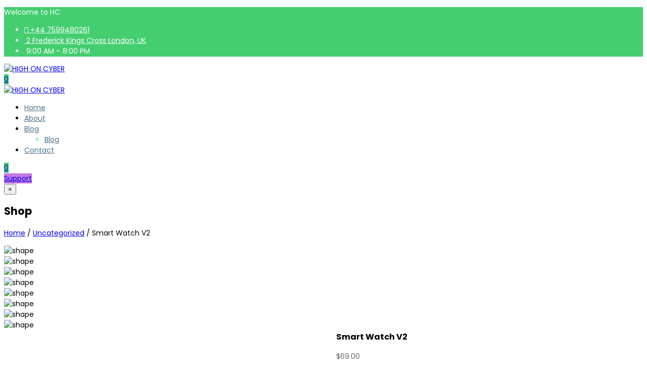

--- FILE ---
content_type: text/html; charset=UTF-8
request_url: https://highoncyber.com/product/smart-watch-v2/
body_size: 39885
content:
<!doctype html><html lang="en-US">
<head>
	<meta charset="UTF-8">
    <meta name="viewport" content="width=device-width, initial-scale=1, shrink-to-fit=no">
    <link rel="profile" href="https://gmpg.org/xfn/11">
    
    <title>Smart Watch V2 &#8211; HIGH ON CYBER</title>
<meta name='robots' content='max-image-preview:large' />
	<style>img:is([sizes="auto" i], [sizes^="auto," i]) { contain-intrinsic-size: 3000px 1500px }</style>
	<link rel='dns-prefetch' href='//fonts.googleapis.com' />
<link rel='preconnect' href='https://fonts.gstatic.com' crossorigin />
<link rel="alternate" type="application/rss+xml" title="HIGH ON CYBER &raquo; Feed" href="https://highoncyber.com/feed/" />
<link rel="alternate" type="application/rss+xml" title="HIGH ON CYBER &raquo; Comments Feed" href="https://highoncyber.com/comments/feed/" />
<link rel="alternate" type="application/rss+xml" title="HIGH ON CYBER &raquo; Smart Watch V2 Comments Feed" href="https://highoncyber.com/product/smart-watch-v2/feed/" />
<script type="text/javascript">
/* <![CDATA[ */
window._wpemojiSettings = {"baseUrl":"https:\/\/s.w.org\/images\/core\/emoji\/15.0.3\/72x72\/","ext":".png","svgUrl":"https:\/\/s.w.org\/images\/core\/emoji\/15.0.3\/svg\/","svgExt":".svg","source":{"concatemoji":"https:\/\/highoncyber.com\/wp-includes\/js\/wp-emoji-release.min.js?ver=6.7.4"}};
/*! This file is auto-generated */
!function(i,n){var o,s,e;function c(e){try{var t={supportTests:e,timestamp:(new Date).valueOf()};sessionStorage.setItem(o,JSON.stringify(t))}catch(e){}}function p(e,t,n){e.clearRect(0,0,e.canvas.width,e.canvas.height),e.fillText(t,0,0);var t=new Uint32Array(e.getImageData(0,0,e.canvas.width,e.canvas.height).data),r=(e.clearRect(0,0,e.canvas.width,e.canvas.height),e.fillText(n,0,0),new Uint32Array(e.getImageData(0,0,e.canvas.width,e.canvas.height).data));return t.every(function(e,t){return e===r[t]})}function u(e,t,n){switch(t){case"flag":return n(e,"\ud83c\udff3\ufe0f\u200d\u26a7\ufe0f","\ud83c\udff3\ufe0f\u200b\u26a7\ufe0f")?!1:!n(e,"\ud83c\uddfa\ud83c\uddf3","\ud83c\uddfa\u200b\ud83c\uddf3")&&!n(e,"\ud83c\udff4\udb40\udc67\udb40\udc62\udb40\udc65\udb40\udc6e\udb40\udc67\udb40\udc7f","\ud83c\udff4\u200b\udb40\udc67\u200b\udb40\udc62\u200b\udb40\udc65\u200b\udb40\udc6e\u200b\udb40\udc67\u200b\udb40\udc7f");case"emoji":return!n(e,"\ud83d\udc26\u200d\u2b1b","\ud83d\udc26\u200b\u2b1b")}return!1}function f(e,t,n){var r="undefined"!=typeof WorkerGlobalScope&&self instanceof WorkerGlobalScope?new OffscreenCanvas(300,150):i.createElement("canvas"),a=r.getContext("2d",{willReadFrequently:!0}),o=(a.textBaseline="top",a.font="600 32px Arial",{});return e.forEach(function(e){o[e]=t(a,e,n)}),o}function t(e){var t=i.createElement("script");t.src=e,t.defer=!0,i.head.appendChild(t)}"undefined"!=typeof Promise&&(o="wpEmojiSettingsSupports",s=["flag","emoji"],n.supports={everything:!0,everythingExceptFlag:!0},e=new Promise(function(e){i.addEventListener("DOMContentLoaded",e,{once:!0})}),new Promise(function(t){var n=function(){try{var e=JSON.parse(sessionStorage.getItem(o));if("object"==typeof e&&"number"==typeof e.timestamp&&(new Date).valueOf()<e.timestamp+604800&&"object"==typeof e.supportTests)return e.supportTests}catch(e){}return null}();if(!n){if("undefined"!=typeof Worker&&"undefined"!=typeof OffscreenCanvas&&"undefined"!=typeof URL&&URL.createObjectURL&&"undefined"!=typeof Blob)try{var e="postMessage("+f.toString()+"("+[JSON.stringify(s),u.toString(),p.toString()].join(",")+"));",r=new Blob([e],{type:"text/javascript"}),a=new Worker(URL.createObjectURL(r),{name:"wpTestEmojiSupports"});return void(a.onmessage=function(e){c(n=e.data),a.terminate(),t(n)})}catch(e){}c(n=f(s,u,p))}t(n)}).then(function(e){for(var t in e)n.supports[t]=e[t],n.supports.everything=n.supports.everything&&n.supports[t],"flag"!==t&&(n.supports.everythingExceptFlag=n.supports.everythingExceptFlag&&n.supports[t]);n.supports.everythingExceptFlag=n.supports.everythingExceptFlag&&!n.supports.flag,n.DOMReady=!1,n.readyCallback=function(){n.DOMReady=!0}}).then(function(){return e}).then(function(){var e;n.supports.everything||(n.readyCallback(),(e=n.source||{}).concatemoji?t(e.concatemoji):e.wpemoji&&e.twemoji&&(t(e.twemoji),t(e.wpemoji)))}))}((window,document),window._wpemojiSettings);
/* ]]> */
</script>

<link rel='stylesheet' id='hfe-widgets-style-css' href='https://highoncyber.com/wp-content/plugins/header-footer-elementor/inc/widgets-css/frontend.css?ver=2.5.2' type='text/css' media='all' />
<style id='wp-emoji-styles-inline-css' type='text/css'>

	img.wp-smiley, img.emoji {
		display: inline !important;
		border: none !important;
		box-shadow: none !important;
		height: 1em !important;
		width: 1em !important;
		margin: 0 0.07em !important;
		vertical-align: -0.1em !important;
		background: none !important;
		padding: 0 !important;
	}
</style>
<link rel='stylesheet' id='wp-block-library-css' href='https://highoncyber.com/wp-includes/css/dist/block-library/style.min.css?ver=6.7.4' type='text/css' media='all' />
<style id='classic-theme-styles-inline-css' type='text/css'>
/*! This file is auto-generated */
.wp-block-button__link{color:#fff;background-color:#32373c;border-radius:9999px;box-shadow:none;text-decoration:none;padding:calc(.667em + 2px) calc(1.333em + 2px);font-size:1.125em}.wp-block-file__button{background:#32373c;color:#fff;text-decoration:none}
</style>
<style id='global-styles-inline-css' type='text/css'>
:root{--wp--preset--aspect-ratio--square: 1;--wp--preset--aspect-ratio--4-3: 4/3;--wp--preset--aspect-ratio--3-4: 3/4;--wp--preset--aspect-ratio--3-2: 3/2;--wp--preset--aspect-ratio--2-3: 2/3;--wp--preset--aspect-ratio--16-9: 16/9;--wp--preset--aspect-ratio--9-16: 9/16;--wp--preset--color--black: #000000;--wp--preset--color--cyan-bluish-gray: #abb8c3;--wp--preset--color--white: #ffffff;--wp--preset--color--pale-pink: #f78da7;--wp--preset--color--vivid-red: #cf2e2e;--wp--preset--color--luminous-vivid-orange: #ff6900;--wp--preset--color--luminous-vivid-amber: #fcb900;--wp--preset--color--light-green-cyan: #7bdcb5;--wp--preset--color--vivid-green-cyan: #00d084;--wp--preset--color--pale-cyan-blue: #8ed1fc;--wp--preset--color--vivid-cyan-blue: #0693e3;--wp--preset--color--vivid-purple: #9b51e0;--wp--preset--gradient--vivid-cyan-blue-to-vivid-purple: linear-gradient(135deg,rgba(6,147,227,1) 0%,rgb(155,81,224) 100%);--wp--preset--gradient--light-green-cyan-to-vivid-green-cyan: linear-gradient(135deg,rgb(122,220,180) 0%,rgb(0,208,130) 100%);--wp--preset--gradient--luminous-vivid-amber-to-luminous-vivid-orange: linear-gradient(135deg,rgba(252,185,0,1) 0%,rgba(255,105,0,1) 100%);--wp--preset--gradient--luminous-vivid-orange-to-vivid-red: linear-gradient(135deg,rgba(255,105,0,1) 0%,rgb(207,46,46) 100%);--wp--preset--gradient--very-light-gray-to-cyan-bluish-gray: linear-gradient(135deg,rgb(238,238,238) 0%,rgb(169,184,195) 100%);--wp--preset--gradient--cool-to-warm-spectrum: linear-gradient(135deg,rgb(74,234,220) 0%,rgb(151,120,209) 20%,rgb(207,42,186) 40%,rgb(238,44,130) 60%,rgb(251,105,98) 80%,rgb(254,248,76) 100%);--wp--preset--gradient--blush-light-purple: linear-gradient(135deg,rgb(255,206,236) 0%,rgb(152,150,240) 100%);--wp--preset--gradient--blush-bordeaux: linear-gradient(135deg,rgb(254,205,165) 0%,rgb(254,45,45) 50%,rgb(107,0,62) 100%);--wp--preset--gradient--luminous-dusk: linear-gradient(135deg,rgb(255,203,112) 0%,rgb(199,81,192) 50%,rgb(65,88,208) 100%);--wp--preset--gradient--pale-ocean: linear-gradient(135deg,rgb(255,245,203) 0%,rgb(182,227,212) 50%,rgb(51,167,181) 100%);--wp--preset--gradient--electric-grass: linear-gradient(135deg,rgb(202,248,128) 0%,rgb(113,206,126) 100%);--wp--preset--gradient--midnight: linear-gradient(135deg,rgb(2,3,129) 0%,rgb(40,116,252) 100%);--wp--preset--font-size--small: 13px;--wp--preset--font-size--medium: 20px;--wp--preset--font-size--large: 36px;--wp--preset--font-size--x-large: 42px;--wp--preset--spacing--20: 0.44rem;--wp--preset--spacing--30: 0.67rem;--wp--preset--spacing--40: 1rem;--wp--preset--spacing--50: 1.5rem;--wp--preset--spacing--60: 2.25rem;--wp--preset--spacing--70: 3.38rem;--wp--preset--spacing--80: 5.06rem;--wp--preset--shadow--natural: 6px 6px 9px rgba(0, 0, 0, 0.2);--wp--preset--shadow--deep: 12px 12px 50px rgba(0, 0, 0, 0.4);--wp--preset--shadow--sharp: 6px 6px 0px rgba(0, 0, 0, 0.2);--wp--preset--shadow--outlined: 6px 6px 0px -3px rgba(255, 255, 255, 1), 6px 6px rgba(0, 0, 0, 1);--wp--preset--shadow--crisp: 6px 6px 0px rgba(0, 0, 0, 1);}:where(.is-layout-flex){gap: 0.5em;}:where(.is-layout-grid){gap: 0.5em;}body .is-layout-flex{display: flex;}.is-layout-flex{flex-wrap: wrap;align-items: center;}.is-layout-flex > :is(*, div){margin: 0;}body .is-layout-grid{display: grid;}.is-layout-grid > :is(*, div){margin: 0;}:where(.wp-block-columns.is-layout-flex){gap: 2em;}:where(.wp-block-columns.is-layout-grid){gap: 2em;}:where(.wp-block-post-template.is-layout-flex){gap: 1.25em;}:where(.wp-block-post-template.is-layout-grid){gap: 1.25em;}.has-black-color{color: var(--wp--preset--color--black) !important;}.has-cyan-bluish-gray-color{color: var(--wp--preset--color--cyan-bluish-gray) !important;}.has-white-color{color: var(--wp--preset--color--white) !important;}.has-pale-pink-color{color: var(--wp--preset--color--pale-pink) !important;}.has-vivid-red-color{color: var(--wp--preset--color--vivid-red) !important;}.has-luminous-vivid-orange-color{color: var(--wp--preset--color--luminous-vivid-orange) !important;}.has-luminous-vivid-amber-color{color: var(--wp--preset--color--luminous-vivid-amber) !important;}.has-light-green-cyan-color{color: var(--wp--preset--color--light-green-cyan) !important;}.has-vivid-green-cyan-color{color: var(--wp--preset--color--vivid-green-cyan) !important;}.has-pale-cyan-blue-color{color: var(--wp--preset--color--pale-cyan-blue) !important;}.has-vivid-cyan-blue-color{color: var(--wp--preset--color--vivid-cyan-blue) !important;}.has-vivid-purple-color{color: var(--wp--preset--color--vivid-purple) !important;}.has-black-background-color{background-color: var(--wp--preset--color--black) !important;}.has-cyan-bluish-gray-background-color{background-color: var(--wp--preset--color--cyan-bluish-gray) !important;}.has-white-background-color{background-color: var(--wp--preset--color--white) !important;}.has-pale-pink-background-color{background-color: var(--wp--preset--color--pale-pink) !important;}.has-vivid-red-background-color{background-color: var(--wp--preset--color--vivid-red) !important;}.has-luminous-vivid-orange-background-color{background-color: var(--wp--preset--color--luminous-vivid-orange) !important;}.has-luminous-vivid-amber-background-color{background-color: var(--wp--preset--color--luminous-vivid-amber) !important;}.has-light-green-cyan-background-color{background-color: var(--wp--preset--color--light-green-cyan) !important;}.has-vivid-green-cyan-background-color{background-color: var(--wp--preset--color--vivid-green-cyan) !important;}.has-pale-cyan-blue-background-color{background-color: var(--wp--preset--color--pale-cyan-blue) !important;}.has-vivid-cyan-blue-background-color{background-color: var(--wp--preset--color--vivid-cyan-blue) !important;}.has-vivid-purple-background-color{background-color: var(--wp--preset--color--vivid-purple) !important;}.has-black-border-color{border-color: var(--wp--preset--color--black) !important;}.has-cyan-bluish-gray-border-color{border-color: var(--wp--preset--color--cyan-bluish-gray) !important;}.has-white-border-color{border-color: var(--wp--preset--color--white) !important;}.has-pale-pink-border-color{border-color: var(--wp--preset--color--pale-pink) !important;}.has-vivid-red-border-color{border-color: var(--wp--preset--color--vivid-red) !important;}.has-luminous-vivid-orange-border-color{border-color: var(--wp--preset--color--luminous-vivid-orange) !important;}.has-luminous-vivid-amber-border-color{border-color: var(--wp--preset--color--luminous-vivid-amber) !important;}.has-light-green-cyan-border-color{border-color: var(--wp--preset--color--light-green-cyan) !important;}.has-vivid-green-cyan-border-color{border-color: var(--wp--preset--color--vivid-green-cyan) !important;}.has-pale-cyan-blue-border-color{border-color: var(--wp--preset--color--pale-cyan-blue) !important;}.has-vivid-cyan-blue-border-color{border-color: var(--wp--preset--color--vivid-cyan-blue) !important;}.has-vivid-purple-border-color{border-color: var(--wp--preset--color--vivid-purple) !important;}.has-vivid-cyan-blue-to-vivid-purple-gradient-background{background: var(--wp--preset--gradient--vivid-cyan-blue-to-vivid-purple) !important;}.has-light-green-cyan-to-vivid-green-cyan-gradient-background{background: var(--wp--preset--gradient--light-green-cyan-to-vivid-green-cyan) !important;}.has-luminous-vivid-amber-to-luminous-vivid-orange-gradient-background{background: var(--wp--preset--gradient--luminous-vivid-amber-to-luminous-vivid-orange) !important;}.has-luminous-vivid-orange-to-vivid-red-gradient-background{background: var(--wp--preset--gradient--luminous-vivid-orange-to-vivid-red) !important;}.has-very-light-gray-to-cyan-bluish-gray-gradient-background{background: var(--wp--preset--gradient--very-light-gray-to-cyan-bluish-gray) !important;}.has-cool-to-warm-spectrum-gradient-background{background: var(--wp--preset--gradient--cool-to-warm-spectrum) !important;}.has-blush-light-purple-gradient-background{background: var(--wp--preset--gradient--blush-light-purple) !important;}.has-blush-bordeaux-gradient-background{background: var(--wp--preset--gradient--blush-bordeaux) !important;}.has-luminous-dusk-gradient-background{background: var(--wp--preset--gradient--luminous-dusk) !important;}.has-pale-ocean-gradient-background{background: var(--wp--preset--gradient--pale-ocean) !important;}.has-electric-grass-gradient-background{background: var(--wp--preset--gradient--electric-grass) !important;}.has-midnight-gradient-background{background: var(--wp--preset--gradient--midnight) !important;}.has-small-font-size{font-size: var(--wp--preset--font-size--small) !important;}.has-medium-font-size{font-size: var(--wp--preset--font-size--medium) !important;}.has-large-font-size{font-size: var(--wp--preset--font-size--large) !important;}.has-x-large-font-size{font-size: var(--wp--preset--font-size--x-large) !important;}
:where(.wp-block-post-template.is-layout-flex){gap: 1.25em;}:where(.wp-block-post-template.is-layout-grid){gap: 1.25em;}
:where(.wp-block-columns.is-layout-flex){gap: 2em;}:where(.wp-block-columns.is-layout-grid){gap: 2em;}
:root :where(.wp-block-pullquote){font-size: 1.5em;line-height: 1.6;}
</style>
<link rel='stylesheet' id='contact-form-7-css' href='https://highoncyber.com/wp-content/plugins/contact-form-7/includes/css/styles.css?ver=6.1' type='text/css' media='all' />
<link rel='stylesheet' id='photoswipe-css' href='https://highoncyber.com/wp-content/plugins/woocommerce/assets/css/photoswipe/photoswipe.min.css?ver=10.3.7' type='text/css' media='all' />
<link rel='stylesheet' id='photoswipe-default-skin-css' href='https://highoncyber.com/wp-content/plugins/woocommerce/assets/css/photoswipe/default-skin/default-skin.min.css?ver=10.3.7' type='text/css' media='all' />
<link rel='stylesheet' id='woocommerce-layout-css' href='https://highoncyber.com/wp-content/plugins/woocommerce/assets/css/woocommerce-layout.css?ver=10.3.7' type='text/css' media='all' />
<link rel='stylesheet' id='woocommerce-smallscreen-css' href='https://highoncyber.com/wp-content/plugins/woocommerce/assets/css/woocommerce-smallscreen.css?ver=10.3.7' type='text/css' media='only screen and (max-width: 768px)' />
<link rel='stylesheet' id='woocommerce-general-css' href='https://highoncyber.com/wp-content/plugins/woocommerce/assets/css/woocommerce.css?ver=10.3.7' type='text/css' media='all' />
<style id='woocommerce-inline-inline-css' type='text/css'>
.woocommerce form .form-row .required { visibility: visible; }
</style>
<link rel='stylesheet' id='hfe-style-css' href='https://highoncyber.com/wp-content/plugins/header-footer-elementor/assets/css/header-footer-elementor.css?ver=2.5.2' type='text/css' media='all' />
<link rel='stylesheet' id='elementor-icons-css' href='https://highoncyber.com/wp-content/plugins/elementor/assets/lib/eicons/css/elementor-icons.min.css?ver=5.44.0' type='text/css' media='all' />
<link rel='stylesheet' id='elementor-frontend-css' href='https://highoncyber.com/wp-content/plugins/elementor/assets/css/frontend.min.css?ver=3.33.4' type='text/css' media='all' />
<link rel='stylesheet' id='elementor-post-1633-css' href='https://highoncyber.com/wp-content/uploads/elementor/css/post-1633.css?ver=1768934437' type='text/css' media='all' />
<link rel='stylesheet' id='brands-styles-css' href='https://highoncyber.com/wp-content/plugins/woocommerce/assets/css/brands.css?ver=10.3.7' type='text/css' media='all' />
<link rel='stylesheet' id='startnext-style-css' href='https://highoncyber.com/wp-content/themes/startnext/style.css?ver=6.7.4' type='text/css' media='all' />
<link rel='stylesheet' id='vendors-css' href='https://highoncyber.com/wp-content/themes/startnext/assets/css/vendors.min.css?ver=6.7.4' type='text/css' media='all' />
<link rel='stylesheet' id='fontawesome-min-css' href='https://highoncyber.com/wp-content/themes/startnext/assets/css/font-awesome.min.css?ver=6.7.4' type='text/css' media='all' />
<link rel='stylesheet' id='fontawesome-all-min-css' href='https://highoncyber.com/wp-content/themes/startnext/assets/css/all.min.css?ver=6.7.4' type='text/css' media='all' />
<link rel='stylesheet' id='startnext-style-main-css' href='https://highoncyber.com/wp-content/themes/startnext/assets/css/startnext-style.css?ver=6.7.4' type='text/css' media='all' />
<style id='startnext-style-main-inline-css' type='text/css'>

        a:hover, a:focus, .startp-mobile-nav.mean-container .mean-nav ul li a.active, .startp-mobile-nav.mean-container .mean-nav ul li .dropdown-menu li.current_page_item a, .startp-nav nav .navbar-nav .nav-item a:hover, .startp-nav nav .navbar-nav .nav-item a:focus, .startp-nav nav .navbar-nav .nav-item a.active, .startp-nav .navbar-light .navbar-nav .dropdown-menu .dropdown-item:hover, .startp-nav .navbar-light .navbar-nav .dropdown-menu .dropdown-item.active, .startp-nav .navbar-light .navbar-nav .dropdown-menu .dropdown-item:active, .navbar-light .navbar-nav .active > .nav-link, .navbar-light .navbar-nav .nav-link.active, .navbar-light .navbar-nav .nav-link.show, .navbar-light .navbar-nav .show > .nav-link, .navbar-light .collapse ul li ul .current_page_item.active > .dropdown-item, .navbar-light .collapse ul > li:hover > a, .navbar-light .collapse ul ul > li:hover > a,
        .navbar-default .navbar-nav .show .dropdown-menu > li > a:focus,
        .navbar-default .navbar-nav .show .dropdown-menu > li > a:hover, .navbar-light .collapse ul ul ul > li:hover > a, .navbar-light .collapse ul ul, .navbar-light .collapse ul ul.dropdown-menu, .navbar-light .collapse ul ul ul, .navbar-light .collapse ul ul ul.dropdown-menu, .navbar-light .collapse ul ul ul ul, .navbar-light .collapse ul ul ul ul.dropdown-menu, .navbar-light .collapse ul ul ul ul, .navbar-light .collapse ul ul ul ul.dropdown-menu, .single-box .icon, .single-box:hover .icon, .services-content .box svg, .services-content .box i, .single-services-box .icon, .single-features .icon, .single-team .team-content ul li a:hover, .funfact h3, .pricing-table .price span, .single-blog-post .blog-post-content ul li i, .single-blog-post .blog-post-content ul li a, .single-blog-post .blog-post-content ul li a:hover, .single-blog-post .blog-post-content .read-more-btn:hover, .sticky .blog-post-content h3 a:hover, .sticky .blog-post-content ul li a:hover, .blog-details-area .blog-details .article-content .entry-meta li i, .blog-details-area .blog-details .article-content .entry-meta li a:hover, .blog-details-area .blog-details .article-content ul.category li a, .project-details-image a:hover, .project-details-desc .project-details-information .single-info-box ul li a:hover, .contact-info-box .icon, .contact-info-box p a:hover, .single-footer-widget ul.list li a:hover, .single-footer-widget ul.footer-contact-info li svg, .single-footer-widget ul.footer-contact-info li a:hover, .single-footer-widget ul.social-links li a, .single-why-choose-us .icon, .single-pricing-table .price span, .single-hosting-features .icon, .cta-right-content .buy-btn .btn-primary:hover, .cta-right-content .buy-btn .btn-primary:focus, .products-details .availability span, .products-details .products-share-social ul li a, .cart-table table tbody tr td.product-name a:hover, .user-actions svg, .user-actions span, .user-actions span a:hover, .user-actions span a:focus, .order-details .order-table table tbody tr td.product-name a:hover, .widget-area .widget ul li a:hover, .widget-area .widget_rss ul li .rss-date, .widget-area .calendar_wrap table #prev a, .widget-area .calendar_wrap table #next a, .pagination-area .page-numbers i, .pages-links .post-page-numbers i, .main-content .entry-content a, .main-content code, .main-content kbd, .main-content tt, .main-content var, blockquote::before, table th a, .blog-details .article-content p a, .blog-details .article-content .entry-content a, .blog-details .article-content code, .blog-details .article-content kbd, .blog-details .article-content tt, .blog-details .article-content var, .comments-area .comment-content .entry-content a, .comments-area .comment-content code, .comments-area .comment-content kbd, .comments-area .comment-content tt, .comments-area .comment-content var, #comments .comment-list .comment-body .reply a, #comments .comment-metadata a:hover, .wp-block-file a, .comments-area .comment-list .trackback .comment-body a, .single-footer-widget ul li a:hover, .single-footer-widget .rss-date, .single-footer-widget .calendar_wrap table #prev a, .single-footer-widget .calendar_wrap table #next a, .comment-navigation .nav-links .nav-previous a, .comment-navigation .nav-links .nav-next a, .repair-about-content .sub-title, .repair-about-content ul li span svg, .single-repair-services .icon, .single-repair-services:hover a, .single-repair-services:focus a, .iot-banner-content span, .single-iot-services .icon, .single-iot-services:hover a, .single-iot-services:focus a, .pricing-box .pricing-features li i.fa-check, .single-solutions-box .learn-more-btn:hover, .single-blog-post-box .entry-post-content .entry-meta ul li a:hover, span.wpcf7-form-control-wrap.gdpr a, .solutions-box .icon, .solutions-box .learn-more-btn:hover, .single-blog-post-item .post-content .post-meta li a:hover, .single-text-box .learn-more-btn:hover, span.wpcf7-form-control-wrap.gdpr a, .navbar-color-white .startp-nav nav .navbar-nav .nav-item a:hover, .navbar-color-white .startp-nav nav .navbar-nav .nav-item a:focus, .navbar-color-white .startp-nav nav .navbar-nav .nav-item a.active, .single-banner-boxes .icon, .single-banner-boxes:hover .icon, .single-services-box-item .learn-more-btn, .single-services-box-item .learn-more-btn:hover svg, .single-funfact h3 { color: #44CE6F; }

        .is-style-outline .wp-block-button__link { color: #44CE6F !important; }

        .btn-primary.disabled, .btn-primary:disabled, .pagination-area ul .page-item .page-link:hover, .pagination-area ul .page-item .page-link:focus, .pagination-area ul .page-item.active .page-link, .blog-details-area .blog-details .article-content ul.category li a:hover, .blog-details-area .blog-details .article-content .share-post ul li a:hover, .blog-details-area .blog-details .article-content .share-post ul li a:focus, .domain-search-content form button, .woocommerce .woocommerce-MyAccount-navigation ul li a:hover, .woocommerce .woocommerce-MyAccount-navigation ul li.is-active a, .woocommerce .woocommerce-MyAccount-content .button, .single-products .products-image ul li a:hover, .single-products .products-image ul li a:focus, .quick-view-modal .modal-content button.close:hover, .quick-view-modal .modal-content button.close:focus, .cart-table .btn-light, .widget-area .widget_product_search .woocommerce-product-search button, .widget-area .woocommerce-widget-layered-nav .woocommerce-widget-layered-nav-dropdown__submit, .widget-area .widget_price_filter button.button, .widget-area .widget ul li::before, .widget-area .tagcloud a:hover, .pagination-area .page-numbers:hover, .pagination-area .current, .pages-links .post-page-numbers:hover, .pages-links .current, .comment-respond .form-submit input, .wp-block-button .wp-block-button__link, .page-links .post-page-numbers:hover, .page-links .current, .has-cyan-bluish-gray-background-color.has-cyan-bluish-gray-background-color, .single-footer-widget ul li::before, .single-footer-widget .tagcloud a:hover, .comment-navigation .nav-links .nav-previous a:hover, .comment-navigation .nav-links .nav-next a:hover, .single-repair-box:hover a, .single-repair-box:focus a, .single-iot-box:hover a, .single-iot-box:focus a, .cart-link span, .owl-theme .owl-dots .owl-dot:hover span, .owl-theme .owl-dots .owl-dot.active span, .section-title .bar::before, .preloader, .startp-nav nav .others-option .btn.btn-light::after, .startp-nav nav .others-option .btn.btn-light::before, .startp-nav nav .others-option .btn.btn-primary::after, .startp-nav nav .others-option .btn.btn-primary::before, .single-services-box::before, .single-services-box::after, .single-services-box:hover .icon, .single-features:hover .icon, .single-works .icon:hover, .contact-cta-box .btn::before, .contact-cta-box .btn::after, .pricing-table.active-plan .btn-primary::after, .pricing-table.active-plan .btn-primary::before, .ready-to-talk .btn::before, .ready-to-talk .btn::after, .post_type_icon, .post_type, .faq-accordion .accordion .accordion-item .accordion-title:hover, .faq-accordion .accordion .accordion-item .accordion-title.active, .faq-accordion .accordion .accordion-item .accordion-title:focus, .blog-details-area .blog-details .article-img .date, .blog-details-area .post-controls-buttons div a:hover, .blog-details-area .post-controls-buttons div a:focus, .contact-info-box:hover .icon, .single-footer-widget ul.social-links li a:hover, .single-footer-widget ul.social-links li a:hover, .go-top:hover, .search-form .search-submit, .hosting-main-banner .hosting-banner-content ul li::before, .single-pricing-table.active-plan .btn-primary::after, .single-pricing-table.active-plan .btn-primary::before, .testimonials-slides.owl-theme .owl-dots .owl-dot:hover span::before, .testimonials-slides.owl-theme .owl-dots .owl-dot.active span::before, .single-hosting-features::before, .single-hosting-features::after, .single-hosting-features:hover .icon, .features-details-desc ul li::before, .features-details-desc .features-details-accordion .accordion .accordion-title i, .quick-view-modal .modal-content .products-content form button, .products-details form button, .products-details form .buy-btn .btn-primary::after, .products-details form .buy-btn .btn-primary::before, .products-details .products-share-social ul li a:hover, .order-details .payment-method p [type="radio"]:checked + label::after, .order-details .payment-method p [type="radio"]:not(:checked) + label::after, .widget-area .widget_search form .search-submit, .post-password-form input[type="submit"], .single-footer-widget .search-form form .search-submit, .btn.btn-secondary, .btn.btn-secondary:not(:disabled):not(.disabled).active, .btn.btn-secondary:not(:disabled):not(.disabled):active, .show > .btn.btn-secondary.dropdown-toggle, .ml-feedback-slides .owl-dots .owl-dot span::before, .free-trial-content form button, .single-ml-projects-box .plus-icon a, .ml-projects-slides.owl-theme .owl-dots .owl-dot span::before, .pricing-box .buy-btn .btn-primary, .agency-services-box .content .read-more-btn:hover, .single-blog-post-item .post-content .read-more-btn:hover, .agency-portfolio-home-slides.owl-theme .owl-nav [class*="owl-"]:hover, .creative-inner-area .col-lg-3:nth-child(1) .single-counter, button.wp-block-search__button.wp-element-button {background-color: #44CE6F;}

        .products-details-tabs .content .products-reviews .form-submit .btn, .woocommerce-form .woocommerce-button, .woocommerce-ResetPassword .woocommerce-Button, .checkout_coupon .button { background-color: #44CE6F !important; }

        .top-header  {background-color: #44CE6F;}
        .top-header .header-left-content p, .top-header .header-right-content ul li, .top-header .header-right-content ul li a, .top-header .header-right-content ul li i  {color: #FFFFFF;}

        .pagination-area .page-numbers:hover, .pagination-area .current, .pages-links .post-page-numbers:hover, .pages-links .current, .is-style-outline .wp-block-button__link, .page-links .post-page-numbers:hover, .page-links .current, .single-repair-box:hover, .single-repair-box:focus, .single-iot-box:hover, .single-iot-box:focus, .form-control:focus, .startp-nav nav .others-option .btn.btn-light:hover, .startp-nav nav .others-option .btn.btn-light:focus, .single-team:hover .team-image img, .client-thumbnails .next-arrow:hover, .client-thumbnails .prev-arrow:hover, .blog-details-area .blog-details .article-content .share-post ul li a:hover, .blog-details-area .blog-details .article-content .share-post ul li a:focus, .blog-details-area .post-controls-buttons div a:hover, .blog-details-area .post-controls-buttons div a:focus, .testimonials-slides.owl-theme .owl-dots .owl-dot:hover span, .testimonials-slides.owl-theme .owl-dots .owl-dot.active span, .pages-links .post-page-numbers:hover, .pages-links .current, .is-style-outline .wp-block-button__link, .page-links .post-page-numbers:hover, .page-links .current, .single-repair-box:hover, .single-repair-box:focus, .single-iot-box:hover, .single-iot-box:focus, .feedback-slides .client-feedback .single-feedback .client-img img, .feedback-slides .client-thumbnails .item .img-fill img, .blog-details-area .blog-details .article-content ul.category li a, .btn.btn-secondary:not(:disabled):not(.disabled).active, .btn.btn-secondary:not(:disabled):not(.disabled):active, .show > .btn.btn-secondary.dropdown-toggle, .ml-feedback-slides .owl-dots .owl-dot:hover span, .ml-feedback-slides .owl-dots .owl-dot.active span, .agency-services-box .content .read-more-btn:hover, .single-blog-post-item .post-content .read-more-btn:hover { border-color: #44CE6F; }
        
        .btn-primary{ background-color: #44CE6F; }
        .pricing-box .buy-btn .btn-primary::after, .agency-about-content .bar::before { background: #44CE6F; }

        .woocommerce-pagination .page-numbers li a:hover, .woocommerce-pagination .page-numbers li span.current, .products-details-tabs .content .products-reviews .form-submit .btn {border: 1px solid #44CE6F !important;}

        .btn::after, .btn::before, .startp-nav nav .others-option .btn.btn-primary, .single-services-box:hover .icon.bg-c679e3, .single-features:hover .icon.bg-c679e3, .contact-cta-box .btn-primary, .pricing-table.active-plan .btn-primary, .ready-to-talk .btn-primary, .single-pricing-table.active-plan .btn-primary, .single-hosting-features:hover .icon.bg-c679e3, .cta-right-content .buy-btn .btn-primary, .products-details form .buy-btn .btn-primary, .ml-about-content .bar::before, .single-ml-services-box::before, .btn.btn-secondary::before, .btn.btn-secondary::after { background: #C679E3; }

        .go-top, .domain-search-content form button:hover, .domain-search-content form button:focus, .quick-view-modal .modal-content .products-content form button:hover, .quick-view-modal .modal-content .products-content form button:focus, .quick-view-modal .modal-content .products-content form .buy-btn .button, .products-details form button:hover, .products-details form button:focus, .products-details form .add-to-wishlist-btn:hover, .products-details form .add-to-wishlist-btn:focus, .widget-area .widget_shopping_cart .woocommerce-mini-cart__buttons .button.wc-forward, .free-trial-content form button:hover, .single-ml-projects-box .plus-icon a:hover { background-color: #C679E3; }

        .hero-slider .owl-prev:hover, .hero-slider .owl-next:hover, .hero-slider .owl-prev:hover, .hero-slider .owl-next:hover{ background-color: #C679E3 !important; }

        .single-feedback-item .client-info .title span, .single-hosting-features .icon.bg-c679e3, .single-repair-feedback .client-img span, .single-box.bg-c679e3 .icon, .single-box:hover.bg-c679e3 .icon, .single-services-box .icon.bg-c679e3, .single-features, .pricing-box .pricing-features li i.fa-ban, .section-title .sub-title, .ml-about-content .sub-title, .single-ml-feedback-item .client-info span, .agency-about-content .sub-title, .single-testimonials-item .client-info span { color: #C679E3; }

        .single-why-choose-us::before, .single-team .team-info, .cta-area, .repair-about-content ul li span::before, .single-repair-services::after, .repair-why-choose-us, .single-iot-services::after, .iot-why-choose-us, .single-box::before, .services-content .box::before, .single-team .team-info, .single-works::before, .pricing-table .pricing-header::before, .client-thumbnails .next-arrow::before, .client-thumbnails .prev-arrow::before, .ready-to-talk, .single-blog-post .blog-image .date, .single-repair-box .icon::before, .industries-serve-area, .discover-area, .single-feedback-box::before {background: linear-gradient(135deg, #44CE6F 0%, #43E794 100%);} 

        .newsletter-content::before {background: linear-gradient(135deg, #23bdb8 0%, #43E794 100%);}

        .newsletter-area::before {background: linear-gradient(135deg, #43E794 0%, #23bdb8 100%);}

        .single-banner-boxes::before, .single-what-we-do-box .icon, .newsletter-content::before { background: linear-gradient(135deg, #23bdb8 0%, #43E794 100%); }

        .single-iot-box .icon::before, .bg-f7fafd, .blog-details-area .blog-details .article-content .blockquote, .contact-info-box .icon, .single-pricing-table .pricing-header i, .bg-f9fafb, .single-pricing-table .pricing-header i, .single-iot-box .icon::before { background: #F7FAFD; } 
        
        .hosting-main-banner, .hosting-boxes-area {background-color: #032B8D;} 
        
        p {color: #666666}

        .single-solutions-box::before, .ml-services-area, .pricing-tab .tabs li a, .pricing-tab .tabs li a:hover, .pricing-box, .single-blog-post-box .entry-post-content, .free-trial-area::before, .ml-feedback-area { 
            background: -webkit-gradient(linear, left bottom, right top, from(#D5FEFD), color-stop(#e0fdff), color-stop(#effbff), color-stop(#fbfaff), to(#FFFCFF));
            background: linear-gradient(to right top, #D5FEFD, #e0fdff, #effbff, #fbfaff, #FFFCFF);
        }

        .preloader {background: #44CE6F;}

        .startp-nav.p-relative { background: #F8F8F8; }
        .startp-nav.is-sticky { background: #FFFFFF !important; }
        .startp-nav nav .navbar-nav .nav-item a { color:#4A6F8A; }
        .footer-area { background:#F7FAFD; }
</style>
<link rel='stylesheet' id='startnext-responsive-css' href='https://highoncyber.com/wp-content/themes/startnext/assets/css/startnext-responsive.css?ver=6.7.4' type='text/css' media='all' />
<link rel='stylesheet' id='poppins-fonts-css' href='//fonts.googleapis.com/css?family=Poppins%3A400%2C500%2C600%2C700&#038;ver=1.0.0' type='text/css' media='screen' />
<link rel='stylesheet' id='newsletter-css' href='https://highoncyber.com/wp-content/plugins/newsletter/style.css?ver=9.1.1' type='text/css' media='all' />
<link rel='stylesheet' id='hfe-elementor-icons-css' href='https://highoncyber.com/wp-content/plugins/elementor/assets/lib/eicons/css/elementor-icons.min.css?ver=5.34.0' type='text/css' media='all' />
<link rel='stylesheet' id='hfe-icons-list-css' href='https://highoncyber.com/wp-content/plugins/elementor/assets/css/widget-icon-list.min.css?ver=3.24.3' type='text/css' media='all' />
<link rel='stylesheet' id='hfe-social-icons-css' href='https://highoncyber.com/wp-content/plugins/elementor/assets/css/widget-social-icons.min.css?ver=3.24.0' type='text/css' media='all' />
<link rel='stylesheet' id='hfe-social-share-icons-brands-css' href='https://highoncyber.com/wp-content/plugins/elementor/assets/lib/font-awesome/css/brands.css?ver=5.15.3' type='text/css' media='all' />
<link rel='stylesheet' id='hfe-social-share-icons-fontawesome-css' href='https://highoncyber.com/wp-content/plugins/elementor/assets/lib/font-awesome/css/fontawesome.css?ver=5.15.3' type='text/css' media='all' />
<link rel='stylesheet' id='hfe-nav-menu-icons-css' href='https://highoncyber.com/wp-content/plugins/elementor/assets/lib/font-awesome/css/solid.css?ver=5.15.3' type='text/css' media='all' />
<link rel="preload" as="style" href="https://fonts.googleapis.com/css?family=Poppins&#038;subset=latin&#038;display=swap&#038;ver=1751971664" /><link rel="stylesheet" href="https://fonts.googleapis.com/css?family=Poppins&#038;subset=latin&#038;display=swap&#038;ver=1751971664" media="print" onload="this.media='all'"><noscript><link rel="stylesheet" href="https://fonts.googleapis.com/css?family=Poppins&#038;subset=latin&#038;display=swap&#038;ver=1751971664" /></noscript><link rel='stylesheet' id='elementor-gf-local-roboto-css' href='https://highoncyber.com/wp-content/uploads/elementor/google-fonts/css/roboto.css?ver=1751967495' type='text/css' media='all' />
<link rel='stylesheet' id='elementor-gf-local-robotoslab-css' href='https://highoncyber.com/wp-content/uploads/elementor/google-fonts/css/robotoslab.css?ver=1751967497' type='text/css' media='all' />
<script  src="https://highoncyber.com/wp-includes/js/jquery/jquery.min.js?ver=3.7.1" id="jquery-core-js"></script>
<script  src="https://highoncyber.com/wp-includes/js/jquery/jquery-migrate.min.js?ver=3.4.1" id="jquery-migrate-js"></script>
<script type="text/javascript" id="jquery-js-after">
/* <![CDATA[ */
!function($){"use strict";$(document).ready(function(){$(this).scrollTop()>100&&$(".hfe-scroll-to-top-wrap").removeClass("hfe-scroll-to-top-hide"),$(window).scroll(function(){$(this).scrollTop()<100?$(".hfe-scroll-to-top-wrap").fadeOut(300):$(".hfe-scroll-to-top-wrap").fadeIn(300)}),$(".hfe-scroll-to-top-wrap").on("click",function(){$("html, body").animate({scrollTop:0},300);return!1})})}(jQuery);
!function($){'use strict';$(document).ready(function(){var bar=$('.hfe-reading-progress-bar');if(!bar.length)return;$(window).on('scroll',function(){var s=$(window).scrollTop(),d=$(document).height()-$(window).height(),p=d? s/d*100:0;bar.css('width',p+'%')});});}(jQuery);
/* ]]> */
</script>
<script  src="https://highoncyber.com/wp-content/plugins/woocommerce/assets/js/jquery-blockui/jquery.blockUI.min.js?ver=2.7.0-wc.10.3.7" id="wc-jquery-blockui-js" defer="defer" data-wp-strategy="defer"></script>
<script type="text/javascript" id="wc-add-to-cart-js-extra">
/* <![CDATA[ */
var wc_add_to_cart_params = {"ajax_url":"\/wp-admin\/admin-ajax.php","wc_ajax_url":"\/?wc-ajax=%%endpoint%%","i18n_view_cart":"View cart","cart_url":"https:\/\/highoncyber.com\/cart\/","is_cart":"","cart_redirect_after_add":"no"};
/* ]]> */
</script>
<script  src="https://highoncyber.com/wp-content/plugins/woocommerce/assets/js/frontend/add-to-cart.min.js?ver=10.3.7" id="wc-add-to-cart-js" defer="defer" data-wp-strategy="defer"></script>
<script  src="https://highoncyber.com/wp-content/plugins/woocommerce/assets/js/zoom/jquery.zoom.min.js?ver=1.7.21-wc.10.3.7" id="wc-zoom-js" defer="defer" data-wp-strategy="defer"></script>
<script  src="https://highoncyber.com/wp-content/plugins/woocommerce/assets/js/flexslider/jquery.flexslider.min.js?ver=2.7.2-wc.10.3.7" id="wc-flexslider-js" defer="defer" data-wp-strategy="defer"></script>
<script  src="https://highoncyber.com/wp-content/plugins/woocommerce/assets/js/photoswipe/photoswipe.min.js?ver=4.1.1-wc.10.3.7" id="wc-photoswipe-js" defer="defer" data-wp-strategy="defer"></script>
<script  src="https://highoncyber.com/wp-content/plugins/woocommerce/assets/js/photoswipe/photoswipe-ui-default.min.js?ver=4.1.1-wc.10.3.7" id="wc-photoswipe-ui-default-js" defer="defer" data-wp-strategy="defer"></script>
<script type="text/javascript" id="wc-single-product-js-extra">
/* <![CDATA[ */
var wc_single_product_params = {"i18n_required_rating_text":"Please select a rating","i18n_rating_options":["1 of 5 stars","2 of 5 stars","3 of 5 stars","4 of 5 stars","5 of 5 stars"],"i18n_product_gallery_trigger_text":"View full-screen image gallery","review_rating_required":"yes","flexslider":{"rtl":false,"animation":"slide","smoothHeight":true,"directionNav":false,"controlNav":"thumbnails","slideshow":false,"animationSpeed":500,"animationLoop":false,"allowOneSlide":false},"zoom_enabled":"1","zoom_options":[],"photoswipe_enabled":"1","photoswipe_options":{"shareEl":false,"closeOnScroll":false,"history":false,"hideAnimationDuration":0,"showAnimationDuration":0},"flexslider_enabled":"1"};
/* ]]> */
</script>
<script  src="https://highoncyber.com/wp-content/plugins/woocommerce/assets/js/frontend/single-product.min.js?ver=10.3.7" id="wc-single-product-js" defer="defer" data-wp-strategy="defer"></script>
<script  src="https://highoncyber.com/wp-content/plugins/woocommerce/assets/js/js-cookie/js.cookie.min.js?ver=2.1.4-wc.10.3.7" id="wc-js-cookie-js" defer="defer" data-wp-strategy="defer"></script>
<script type="text/javascript" id="woocommerce-js-extra">
/* <![CDATA[ */
var woocommerce_params = {"ajax_url":"\/wp-admin\/admin-ajax.php","wc_ajax_url":"\/?wc-ajax=%%endpoint%%","i18n_password_show":"Show password","i18n_password_hide":"Hide password"};
/* ]]> */
</script>
<script  src="https://highoncyber.com/wp-content/plugins/woocommerce/assets/js/frontend/woocommerce.min.js?ver=10.3.7" id="woocommerce-js" defer="defer" data-wp-strategy="defer"></script>
<script  src="https://highoncyber.com/wp-content/themes/startnext/assets/js/vendors.min.js?ver=1" id="vendors-js"></script>
<link rel="https://api.w.org/" href="https://highoncyber.com/wp-json/" /><link rel="alternate" title="JSON" type="application/json" href="https://highoncyber.com/wp-json/wp/v2/product/2030" /><link rel="EditURI" type="application/rsd+xml" title="RSD" href="https://highoncyber.com/xmlrpc.php?rsd" />
<meta name="generator" content="WordPress 6.7.4" />
<meta name="generator" content="WooCommerce 10.3.7" />
<link rel="canonical" href="https://highoncyber.com/product/smart-watch-v2/" />
<link rel='shortlink' href='https://highoncyber.com/?p=2030' />
<link rel="alternate" title="oEmbed (JSON)" type="application/json+oembed" href="https://highoncyber.com/wp-json/oembed/1.0/embed?url=https%3A%2F%2Fhighoncyber.com%2Fproduct%2Fsmart-watch-v2%2F" />
<link rel="alternate" title="oEmbed (XML)" type="text/xml+oembed" href="https://highoncyber.com/wp-json/oembed/1.0/embed?url=https%3A%2F%2Fhighoncyber.com%2Fproduct%2Fsmart-watch-v2%2F&#038;format=xml" />
<meta name="generator" content="Redux 4.4.17" />	<noscript><style>.woocommerce-product-gallery{ opacity: 1 !important; }</style></noscript>
	<meta name="generator" content="Elementor 3.33.4; features: additional_custom_breakpoints; settings: css_print_method-external, google_font-enabled, font_display-auto">
			<style>
				.e-con.e-parent:nth-of-type(n+4):not(.e-lazyloaded):not(.e-no-lazyload),
				.e-con.e-parent:nth-of-type(n+4):not(.e-lazyloaded):not(.e-no-lazyload) * {
					background-image: none !important;
				}
				@media screen and (max-height: 1024px) {
					.e-con.e-parent:nth-of-type(n+3):not(.e-lazyloaded):not(.e-no-lazyload),
					.e-con.e-parent:nth-of-type(n+3):not(.e-lazyloaded):not(.e-no-lazyload) * {
						background-image: none !important;
					}
				}
				@media screen and (max-height: 640px) {
					.e-con.e-parent:nth-of-type(n+2):not(.e-lazyloaded):not(.e-no-lazyload),
					.e-con.e-parent:nth-of-type(n+2):not(.e-lazyloaded):not(.e-no-lazyload) * {
						background-image: none !important;
					}
				}
			</style>
			<link rel="icon" href="https://highoncyber.com/wp-content/uploads/2025/07/cropped-Copy_of_HC-removebg-preview-32x32.png" sizes="32x32" />
<link rel="icon" href="https://highoncyber.com/wp-content/uploads/2025/07/cropped-Copy_of_HC-removebg-preview-192x192.png" sizes="192x192" />
<link rel="apple-touch-icon" href="https://highoncyber.com/wp-content/uploads/2025/07/cropped-Copy_of_HC-removebg-preview-180x180.png" />
<meta name="msapplication-TileImage" content="https://highoncyber.com/wp-content/uploads/2025/07/cropped-Copy_of_HC-removebg-preview-270x270.png" />
<style id="startnext_opt-dynamic-css" title="dynamic-css" class="redux-options-output">.navbar-brand img{height:50px;width:50px;}.startp-mobile-nav .logo img{height:50px;width:50px;}:root{--MainColor:#44CE6F;}:root{--light-green-50:#DFF7DF;}:root{--SaaSmainColor:#44CE6F;}:root{--SaaColor1:#7E05FF;}:root{--SaaColor2:#FFF6EA;}:root{--SaaColor3:#FFEAF5;}body{font-family:Poppins;}body{font-size:14px;}</style>    <script></script>

</head>

<body class="product-template-default single single-product postid-2030 theme-startnext woocommerce woocommerce-page woocommerce-no-js ehf-template-startnext ehf-stylesheet-startnext elementor-default elementor-kit-1633">
    
    <div class="default-layout ">
                                <div class="preloader">
							<div class="spinner">
							</div>
						</div>
                    <!-- End Preloader Area -->

                                            <header id="header" class="headroom   "> <!-- Start Navbar Area -->

                        <!-- Start Top Header Area -->
                                                        <div class="top-header">
                                    <div class="container">
                                        <div class="row align-items-center">
                                            <div class="col-lg-3">
                                                <div class="header-left-content">
                                                    <p>Welcome to HC</p>
                                                </div>
                                            </div>
                                            <div class="col-lg-9">
                                                <div class="header-right-content">
                                                    <ul>
                                                                                                                    <li>
                                                                <a href="http://+44%207599480261">
                                                                    <i class='fa fa-phone'></i>
                                                                    +44 7599480261                                                                </a>
                                                            </li>
                                                        
                                                                                                                    <li>
                                                                <a href="">
                                                                    <i class='fa fa-envelope-o'></i>
                                                                    2 Frederick Kings Cross London, UK                                                                </a>
                                                            </li>
                                                        
                                                                                                                    <li>
                                                                <i class='fa fa-clock-o'></i>
                                                                9:00 AM – 8:00 PM                                                            </li>
                                                                                                            </ul>
                                                </div>
                                            </div>
                                        </div>
                                    </div>
                                </div>                         <!-- End Top Header Area -->

                        <div class="startp-mobile-nav float-menu-d-none">
                            <div class="logo">
                                <a href="https://highoncyber.com/" >
                                                                            <img src="https://highoncyber.com/wp-content/uploads/2025/07/Copy_of_HC-removebg-preview.png" alt="HIGH ON CYBER">
                                                                    </a>
                            </div>

                            <div class="float-burger-menu" data-toggle="modal" data-target="#FloatMenu"><!-- Float burger menu -->
                                <span class="top-bar"></span>
                                <span class="middle-bar"></span>
                                <span class="bottom-bar"></span>
                            </div>
                            
                            <!-- Cart link for mobile device -->
                                                                    <a href="https://highoncyber.com/cart/" class="cart-link">
                                        <i class='bx bx-cart-alt'></i>
                                            <span class="mini-cart-count">0</span>
                                        </a>
                                                                                    </div>
                        
                        <div class="startp-nav  ">
                            <div class="container">
                                <nav class="navbar navbar-expand-md navbar-light">
                                    <a href="https://highoncyber.com/" class="navbar-brand">
                                                                                        <img src="https://highoncyber.com/wp-content/uploads/2025/07/Copy_of_HC-removebg-preview.png" alt="HIGH ON CYBER">
                                                                                </a>
                                    <div id="navbarSupportedContent" class="collapse navbar-collapse mean-menu"><ul id="menu-main-menu" class="navbar-nav nav ml-auto"><li itemscope="itemscope" itemtype="https://www.schema.org/SiteNavigationElement" id="menu-item-600" class="menu-item menu-item-type-custom menu-item-object-custom menu-item-home menu-item-600 nav-item"><a title="Home" href="https://highoncyber.com" class="nav-link">Home</a></li>
<li itemscope="itemscope" itemtype="https://www.schema.org/SiteNavigationElement" id="menu-item-1918" class="menu-item menu-item-type-custom menu-item-object-custom menu-item-1918 nav-item"><a title="About" href="https://highoncyber.com/about/" class="nav-link">About</a></li>
<li itemscope="itemscope" itemtype="https://www.schema.org/SiteNavigationElement" id="menu-item-150" class="menu-item menu-item-type-custom menu-item-object-custom menu-item-has-children dropdown menu-item-150 nav-item"><a title="						" href="#" data-hover="dropdown" aria-haspopup="true" aria-expanded="false" class="dropdown-toggle nav-link" id="menu-item-dropdown-150">Blog</a>
<ul class="dropdown-menu" aria-labelledby="menu-item-dropdown-150" role="menu">
	<li itemscope="itemscope" itemtype="https://www.schema.org/SiteNavigationElement" id="menu-item-94" class="menu-item menu-item-type-post_type menu-item-object-page menu-item-94 nav-item"><a title="						" href="https://highoncyber.com/blog/" class="dropdown-item">Blog</a></li>
</ul>
</li>
<li itemscope="itemscope" itemtype="https://www.schema.org/SiteNavigationElement" id="menu-item-1410" class="menu-item menu-item-type-post_type menu-item-object-page menu-item-1410 nav-item"><a title="Contact" href="https://highoncyber.com/contact/" class="nav-link">Contact</a></li>
</ul></div>                                                                                                                        <a href="https://highoncyber.com/cart/" class="cart-link">
                                                <i class='bx bx-cart-alt'></i>
                                                    <span class="mini-cart-count">0</span>
                                                </a> 
                                                                                                                

                                                                            <div class="others-option">
                                            <a href="https://highoncyber.com/contact/" class="btn btn-primary">
                                                Support                                            </a>
                                        </div>
                                                                    </nav>
                            </div> 
                        </div>
                    </header><!-- End Navbar Area -->

                    <div id="FloatMenu" class="modal fade modal-right float-menu-modal" tabindex="-1" role="dialog"><!-- Float Menu Modal -->
                        <div class="modal-dialog" role="document">
                            <div class="modal-content">
                                <div class="modal-header">
                                    <button type="button" class="close" data-dismiss="modal" aria-label="Close">
                                        <span aria-hidden="true">&times;</span>
                                    </button>
                                </div>

                                <div class="modal-body p-0">
                                    <div class="startp-mobile-nav startp-float-menu"></div>
                                </div>
                            </div>
                        </div>
                    </div>
                                                
                <div id="content" class="site-content">    <div class="page-title-area">
        <div class="d-table">
            <div class="d-table-cell">
                <div class="container">
                                            <h2 class="woocommerce-products-header__title page-title">Shop</h2>
                        <nav class="woocommerce-breadcrumb" aria-label="Breadcrumb"><a href="https://highoncyber.com">Home</a>&nbsp;&#47;&nbsp;<a href="https://highoncyber.com/product-category/uncategorized/">Uncategorized</a>&nbsp;&#47;&nbsp;Smart Watch V2</nav>                                                            </div>
            </div>
        </div>
        
                    <div class="shape1">
                                    <img src="https://highoncyber.com/wp-content/themes/startnext/assets/img/shape1.png" alt="shape">
                            </div>
            <div class="shape2 rotateme">
                                    <img src="https://highoncyber.com/wp-content/themes/startnext/assets/img/shape2.svg" alt="shape">
                            </div>
            <div class="shape3">
                                    <img src="https://highoncyber.com/wp-content/themes/startnext/assets/img/shape3.svg" alt="shape">
                            </div>
            <div class="shape4">
                                    <img src="https://highoncyber.com/wp-content/themes/startnext/assets/img/shape4.svg" alt="shape">
                            </div>
            <div class="shape5">
                                    <img src="https://highoncyber.com/wp-content/themes/startnext/assets/img/shape5.png" alt="shape">
                            </div>
            <div class="shape6 rotateme">
                                    <img src="https://highoncyber.com/wp-content/themes/startnext/assets/img/shape4.svg" alt="shape">
                            </div>
            <div class="shape7">
                                    <img src="https://highoncyber.com/wp-content/themes/startnext/assets/img/shape4.svg" alt="shape">
                            </div>
            <div class="shape8 rotateme">
                                    <img src="https://highoncyber.com/wp-content/themes/startnext/assets/img/shape2.svg" alt="shape">
                            </div>
            </div>
    
    <div class="shop-area ptb-80">
        <div class="container">
            <div class="row">
                <div class="col-lg-12 col-md-12">
                    <div id="primary" class="content-area"><main id="main" class="site-main" role="main">
                        
                            <div class="woocommerce-notices-wrapper"></div>
<div id="product-2030" class="product type-product post-2030 status-publish first instock product_cat-uncategorized has-post-thumbnail shipping-taxable purchasable product-type-simple">
        <div class="woocommerce-product-gallery woocommerce-product-gallery--with-images woocommerce-product-gallery--columns-4 images" data-columns="4" style="opacity: 0; transition: opacity .25s ease-in-out;">
	<div class="woocommerce-product-gallery__wrapper">
		<div data-thumb="https://highoncyber.com/wp-content/uploads/2020/11/smart-watch-1-100x100.jpg" data-thumb-alt="Smart Watch V2" data-thumb-srcset="https://highoncyber.com/wp-content/uploads/2020/11/smart-watch-1-100x100.jpg 100w, https://highoncyber.com/wp-content/uploads/2020/11/smart-watch-1-150x150.jpg 150w, https://highoncyber.com/wp-content/uploads/2020/11/smart-watch-1-300x300.jpg 300w, https://highoncyber.com/wp-content/uploads/2020/11/smart-watch-1-500x500.jpg 500w, https://highoncyber.com/wp-content/uploads/2020/11/smart-watch-1.jpg 600w"  data-thumb-sizes="(max-width: 100px) 100vw, 100px" class="woocommerce-product-gallery__image"><a href="https://highoncyber.com/wp-content/uploads/2020/11/smart-watch-1.jpg"><img fetchpriority="high" width="600" height="600" src="https://highoncyber.com/wp-content/uploads/2020/11/smart-watch-1.jpg" class="wp-post-image" alt="Smart Watch V2" data-caption="" data-src="https://highoncyber.com/wp-content/uploads/2020/11/smart-watch-1.jpg" data-large_image="https://highoncyber.com/wp-content/uploads/2020/11/smart-watch-1.jpg" data-large_image_width="600" data-large_image_height="600" decoding="async" srcset="https://highoncyber.com/wp-content/uploads/2020/11/smart-watch-1.jpg 600w, https://highoncyber.com/wp-content/uploads/2020/11/smart-watch-1-150x150.jpg 150w, https://highoncyber.com/wp-content/uploads/2020/11/smart-watch-1-300x300.jpg 300w, https://highoncyber.com/wp-content/uploads/2020/11/smart-watch-1-500x500.jpg 500w, https://highoncyber.com/wp-content/uploads/2020/11/smart-watch-1-100x100.jpg 100w" sizes="(max-width: 600px) 100vw, 600px" /></a></div>	</div>
</div>
   
        <div class="summary entry-summary products-details">
            <h3 class="product_title entry-title">Smart Watch V2</h3><p class="price"><span class="woocommerce-Price-amount amount"><bdi><span class="woocommerce-Price-currencySymbol">&#36;</span>69.00</bdi></span></p>
<div class="woocommerce-product-details__short-description">
	<p>Santiago who travels from his homeland in Spain to the Egyptian desert in search of a treasure buried near the Pyramids. Lorem ipsum dolor sit amet, consectetur elit, sed do eiusmod tempor incididunt ut labore et. Lorem ipsum dolor sit amet, consectetur adipiscing elitet.</p>
</div>

	
	<form class="cart" action="https://highoncyber.com/product/smart-watch-v2/" method="post" enctype='multipart/form-data'>
		
		<div class="quantity">
		<label class="screen-reader-text" for="quantity_69711bd1501fe">Smart Watch V2 quantity</label>
	<input
		type="number"
				id="quantity_69711bd1501fe"
		class="input-text qty text"
		name="quantity"
		value="1"
		aria-label="Product quantity"
				min="1"
							step="1"
			placeholder=""
			inputmode="numeric"
			autocomplete="off"
			/>
	</div>

        <button type="submit" name="add-to-cart" value="2030" class="single_add_to_cart_button button alt">Add to cart</button>
        <div class="buy-btn">
            <button type="submit" name="add-to-cart" value="2030" class="single_add_to_cart_button button alt btn btn-primary" id="buy_now_button">
            Buy Now            </button>
            <input type="hidden" name="is_buy_now" id="is_buy_now" value="0" />
        </div>

			</form>

	     <script>
         jQuery(document).ready(function(){
             jQuery('#buy_now_button').click(function(){
                 jQuery('#is_buy_now').val('1');
                 jQuery('form.cart').submit();
             });
         });
     </script>
    
<div class="product_meta">

	
	
	<span class="posted_in">Category: <a href="https://highoncyber.com/product-category/uncategorized/" rel="tag">Uncategorized</a></span>
	
	
</div>
            
	    </div>

	
	<div class="woocommerce-tabs wc-tabs-wrapper products-details-tabs">
		<ul class="tabs wc-tabs" role="tablist" id="tabs">
							<li class="description_tab " id="tab-title-description" role="tab" aria-controls="tab-description">
					<a href="#tab-description">Description</a>
				</li>
							<li class="reviews_tab " id="tab-title-reviews" role="tab" aria-controls="tab-reviews">
					<a href="#tab-reviews">Reviews (0)</a>
				</li>
					</ul>
					<div class="woocommerce-Tabs-panel woocommerce-Tabs-panel--description panel entry-content wc-tab content" id="tab-description" role="tabpanel" aria-labelledby="tab-title-description">
				
  <h3>Description</h3>

<div class="woocommerce-tabs wc-tabs-wrapper pt65 pt30-md w1340">
<div id="tab-description" class="woocommerce-Tabs-panel woocommerce-Tabs-panel--description panel entry-content wc-tab" role="tabpanel" aria-labelledby="tab-title-description">
<div class="woocommerce-product-details__short-description">
<p>This story, dazzling in its powerful simplicity and soul-stirring wisdom, is about an Andalusian shepherd boy named Santiago who travels from his homeland in Spain to the Egyptian desert in search of a treasure buried near the Pyramids. Lorem ipsum dolor sit.</p>
<ul>
<li>Instant StartNext bestseller</li>
<li>Translated into 18 languages</li>
<li>#1 Most Recommended Book of the year.</li>
<li>A neglected project, widely dismissed, its champion written off as unhinged.</li>
<li>Yields a negative result in an experiment because of a flaw in the design of the experiment.</li>
<li>An Amazon, Bloomberg, Financial Times, Forbes, Inc., Newsweek, Strategy + Business, Tech Crunch, Washington Post Best Business Book of the year</li>
</ul>
</div>
</div>
</div>
			</div>
					<div class="woocommerce-Tabs-panel woocommerce-Tabs-panel--reviews panel entry-content wc-tab content" id="tab-reviews" role="tabpanel" aria-labelledby="tab-title-reviews">
				<div id="reviews" class="woocommerce-Reviews products-reviews">
	<div id="comments">
		<h3 class="woocommerce-Reviews-title">
			Customer Reviews		</h3>

					<p class="woocommerce-noreviews">There are no reviews yet.</p>
			</div>

			<div id="review_form_wrapper">
			<div id="review_form">
					<div id="respond" class="comment-respond">
		<span id="reply-title" class="comment-reply-title">Be the first to review &ldquo;Smart Watch V2&rdquo; <small><a rel="nofollow" id="cancel-comment-reply-link" href="/product/smart-watch-v2/#respond" style="display:none;">Cancel reply</a></small></span><form action="https://highoncyber.com/wp-comments-post.php" method="post" id="commentform" class="comment-form" novalidate><p class="comment-notes"><span id="email-notes">Your email address will not be published.</span> <span class="required-field-message">Required fields are marked <span class="required">*</span></span></p><div class="comment-form-rating"><label for="rating">Rate this item</label><select name="rating" id="rating" required>
						<option value="">Rate&hellip;</option>
						<option value="5">Perfect</option>
						<option value="4">Good</option>
						<option value="3">Average</option>
						<option value="2">Not that bad</option>
						<option value="1">Very poor</option>
					</select></div><p class="comment-form-comment"><textarea id="comment" class="form-control" name="comment" placeholder="Write your review*"  cols="45" rows="4" required></textarea></p><p class="comment-form-author"><input id="author" name="author" type="text" class="form-control" value="" placeholder="Name*" size="30" required /></p>
<p class="comment-form-email"><input id="email" name="email" type="email" class="form-control" value="" placeholder="Email*" size="30" required /></p>
<p class="comment-form-cookies-consent"><input id="wp-comment-cookies-consent" name="wp-comment-cookies-consent" type="checkbox" value="yes" /> <label for="wp-comment-cookies-consent">Save my name, email, and website in this browser for the next time I comment.</label></p>
<p class="form-submit"><input name="submit" type="submit" id="submit" class="btn btn-primary" value="Submit" /> <input type='hidden' name='comment_post_ID' value='2030' id='comment_post_ID' />
<input type='hidden' name='comment_parent' id='comment_parent' value='0' />
</p></form>	</div><!-- #respond -->
				</div>
		</div>
	
	<div class="clear"></div>
</div>
			</div>
			</div>


	<section class="related products">

		<h2>Related products</h2>

		<ul class="products columns-4">

			
				<li class="product type-product post-2033 status-publish first instock product_cat-uncategorized has-post-thumbnail shipping-taxable purchasable product-type-simple" >
    <div class="single-products">
                <div class="products-image">
            <img width="300" height="300" src="https://highoncyber.com/wp-content/uploads/2020/11/products-img1-300x300.jpg" class="attachment-woocommerce_thumbnail size-woocommerce_thumbnail" alt="Blue Laptop" decoding="async" srcset="https://highoncyber.com/wp-content/uploads/2020/11/products-img1-300x300.jpg 300w, https://highoncyber.com/wp-content/uploads/2020/11/products-img1-150x150.jpg 150w, https://highoncyber.com/wp-content/uploads/2020/11/products-img1-500x500.jpg 500w, https://highoncyber.com/wp-content/uploads/2020/11/products-img1-100x100.jpg 100w" sizes="(max-width: 300px) 100vw, 300px" />            <ul class="product-btn-hover">
                <li>
                    <a href="#" data-toggle="modal" data-target="#productsModalCenter2033">
                        <i data-feather="search"></i>
                    </a>
                </li>
                <li><a href="https://highoncyber.com/product/blue-laptop/"><i data-feather="link"></i></a></li>
            </ul>
        </div>

        <div class="products-content">
            <h3><a href="https://highoncyber.com/product/blue-laptop/">Blue Laptop</a></h3>
            
	<span class="price"><span class="woocommerce-Price-amount amount"><bdi><span class="woocommerce-Price-currencySymbol">&#36;</span>599.00</bdi></span></span>
                        <a href="/product/smart-watch-v2/?add-to-cart=2033" data-quantity="1" class="button product_type_simple add_to_cart_button ajax_add_to_cart add-to-cart-btn" data-product_id="2033" data-product_sku="" aria-label="Add to cart: &ldquo;Blue Laptop&rdquo;" rel="nofollow" data-success_message="&ldquo;Blue Laptop&rdquo; has been added to your cart" role="button">Add to cart</a>        </div>
                    </div>
</li>

<!-- Start Products Modal -->
<div class="modal fade quick-view-modal" id="productsModalCenter2033" tabindex="-1" role="dialog" aria-labelledby="productsModalCenterTitle" aria-hidden="true">
    <div class="modal-dialog modal-dialog-centered" role="document">
        <div class="modal-content">
            <button type="button" class="close" data-dismiss="modal" aria-label="Close">
                <span aria-hidden="true">&times;</span>
            </button>
            <div class="row">
                <div class="col-sm-6">
                    <div class="products-image">
                    <img width="300" height="300" src="https://highoncyber.com/wp-content/uploads/2020/11/products-img1-300x300.jpg" class="attachment-woocommerce_thumbnail size-woocommerce_thumbnail" alt="Blue Laptop" decoding="async" srcset="https://highoncyber.com/wp-content/uploads/2020/11/products-img1-300x300.jpg 300w, https://highoncyber.com/wp-content/uploads/2020/11/products-img1-150x150.jpg 150w, https://highoncyber.com/wp-content/uploads/2020/11/products-img1-500x500.jpg 500w, https://highoncyber.com/wp-content/uploads/2020/11/products-img1-100x100.jpg 100w" sizes="(max-width: 300px) 100vw, 300px" />                    </div>
                </div>

                <div class="col-sm-6">
                    <div class="products-content">
                        <h3 class="products_title">Blue Laptop</h3>
                        
	<span class="price"><span class="woocommerce-Price-amount amount"><bdi><span class="woocommerce-Price-currencySymbol">&#36;</span>599.00</bdi></span></span>
                                                <div class="woocommerce-product-details__short-description">
	<p>Santiago who travels from his homeland in Spain to the Egyptian desert in search of a treasure buried near the Pyramids. Lorem ipsum dolor sit amet, consectetur elit, sed do eiusmod tempor incididunt ut labore et. Lorem ipsum dolor sit amet, consectetur adipiscing elitet.</p>
</div>

                        
	
	<form class="cart" action="https://highoncyber.com/product/blue-laptop/" method="post" enctype='multipart/form-data'>
		
		<div class="quantity">
		<label class="screen-reader-text" for="quantity_69711bd155a4e">Blue Laptop quantity</label>
	<input
		type="number"
				id="quantity_69711bd155a4e"
		class="input-text qty text"
		name="quantity"
		value="1"
		aria-label="Product quantity"
				min="1"
							step="1"
			placeholder=""
			inputmode="numeric"
			autocomplete="off"
			/>
	</div>

        <button type="submit" name="add-to-cart" value="2033" class="single_add_to_cart_button button alt">Add to cart</button>
        <div class="buy-btn">
            <button type="submit" name="add-to-cart" value="2033" class="single_add_to_cart_button button alt btn btn-primary" id="buy_now_button">
            Buy Now            </button>
            <input type="hidden" name="is_buy_now" id="is_buy_now" value="0" />
        </div>

			</form>

	     <script>
         jQuery(document).ready(function(){
             jQuery('#buy_now_button').click(function(){
                 jQuery('#is_buy_now').val('1');
                 jQuery('form.cart').submit();
             });
         });
     </script>
    


                        <div class="product-meta">
                            <div class="product_meta">

	
	
	<span class="posted_in">Category: <a href="https://highoncyber.com/product-category/uncategorized/" rel="tag">Uncategorized</a></span>
	
	
</div>
                        </div>
                    </div>
                </div>
            </div>
        </div>
    </div>
</div>
<!-- End Produts Modal -->
			
				<li class="product type-product post-2031 status-publish instock product_cat-uncategorized has-post-thumbnail shipping-taxable purchasable product-type-simple" >
    <div class="single-products">
                <div class="products-image">
            <img width="300" height="300" src="https://highoncyber.com/wp-content/uploads/2020/11/bluetooth-earph-one-1-300x300.jpg" class="attachment-woocommerce_thumbnail size-woocommerce_thumbnail" alt="ST Bluetooth Earphone" decoding="async" srcset="https://highoncyber.com/wp-content/uploads/2020/11/bluetooth-earph-one-1-300x300.jpg 300w, https://highoncyber.com/wp-content/uploads/2020/11/bluetooth-earph-one-1-150x150.jpg 150w, https://highoncyber.com/wp-content/uploads/2020/11/bluetooth-earph-one-1-500x500.jpg 500w, https://highoncyber.com/wp-content/uploads/2020/11/bluetooth-earph-one-1-100x100.jpg 100w, https://highoncyber.com/wp-content/uploads/2020/11/bluetooth-earph-one-1.jpg 600w" sizes="(max-width: 300px) 100vw, 300px" />            <ul class="product-btn-hover">
                <li>
                    <a href="#" data-toggle="modal" data-target="#productsModalCenter2031">
                        <i data-feather="search"></i>
                    </a>
                </li>
                <li><a href="https://highoncyber.com/product/st-bluetooth-earphone/"><i data-feather="link"></i></a></li>
            </ul>
        </div>

        <div class="products-content">
            <h3><a href="https://highoncyber.com/product/st-bluetooth-earphone/">ST Bluetooth Earphone</a></h3>
            
	<span class="price"><span class="woocommerce-Price-amount amount"><bdi><span class="woocommerce-Price-currencySymbol">&#36;</span>59.00</bdi></span></span>
                        <a href="/product/smart-watch-v2/?add-to-cart=2031" data-quantity="1" class="button product_type_simple add_to_cart_button ajax_add_to_cart add-to-cart-btn" data-product_id="2031" data-product_sku="" aria-label="Add to cart: &ldquo;ST Bluetooth Earphone&rdquo;" rel="nofollow" data-success_message="&ldquo;ST Bluetooth Earphone&rdquo; has been added to your cart" role="button">Add to cart</a>        </div>
                    </div>
</li>

<!-- Start Products Modal -->
<div class="modal fade quick-view-modal" id="productsModalCenter2031" tabindex="-1" role="dialog" aria-labelledby="productsModalCenterTitle" aria-hidden="true">
    <div class="modal-dialog modal-dialog-centered" role="document">
        <div class="modal-content">
            <button type="button" class="close" data-dismiss="modal" aria-label="Close">
                <span aria-hidden="true">&times;</span>
            </button>
            <div class="row">
                <div class="col-sm-6">
                    <div class="products-image">
                    <img width="300" height="300" src="https://highoncyber.com/wp-content/uploads/2020/11/bluetooth-earph-one-1-300x300.jpg" class="attachment-woocommerce_thumbnail size-woocommerce_thumbnail" alt="ST Bluetooth Earphone" decoding="async" srcset="https://highoncyber.com/wp-content/uploads/2020/11/bluetooth-earph-one-1-300x300.jpg 300w, https://highoncyber.com/wp-content/uploads/2020/11/bluetooth-earph-one-1-150x150.jpg 150w, https://highoncyber.com/wp-content/uploads/2020/11/bluetooth-earph-one-1-500x500.jpg 500w, https://highoncyber.com/wp-content/uploads/2020/11/bluetooth-earph-one-1-100x100.jpg 100w, https://highoncyber.com/wp-content/uploads/2020/11/bluetooth-earph-one-1.jpg 600w" sizes="(max-width: 300px) 100vw, 300px" />                    </div>
                </div>

                <div class="col-sm-6">
                    <div class="products-content">
                        <h3 class="products_title">ST Bluetooth Earphone</h3>
                        
	<span class="price"><span class="woocommerce-Price-amount amount"><bdi><span class="woocommerce-Price-currencySymbol">&#36;</span>59.00</bdi></span></span>
                                                <div class="woocommerce-product-details__short-description">
	<p>Santiago who travels from his homeland in Spain to the Egyptian desert in search of a treasure buried near the Pyramids. Lorem ipsum dolor sit amet, consectetur elit, sed do eiusmod tempor incididunt ut labore et. Lorem ipsum dolor sit amet, consectetur adipiscing elitet.</p>
</div>

                        
	
	<form class="cart" action="https://highoncyber.com/product/st-bluetooth-earphone/" method="post" enctype='multipart/form-data'>
		
		<div class="quantity">
		<label class="screen-reader-text" for="quantity_69711bd156020">ST Bluetooth Earphone quantity</label>
	<input
		type="number"
				id="quantity_69711bd156020"
		class="input-text qty text"
		name="quantity"
		value="1"
		aria-label="Product quantity"
				min="1"
							step="1"
			placeholder=""
			inputmode="numeric"
			autocomplete="off"
			/>
	</div>

        <button type="submit" name="add-to-cart" value="2031" class="single_add_to_cart_button button alt">Add to cart</button>
        <div class="buy-btn">
            <button type="submit" name="add-to-cart" value="2031" class="single_add_to_cart_button button alt btn btn-primary" id="buy_now_button">
            Buy Now            </button>
            <input type="hidden" name="is_buy_now" id="is_buy_now" value="0" />
        </div>

			</form>

	     <script>
         jQuery(document).ready(function(){
             jQuery('#buy_now_button').click(function(){
                 jQuery('#is_buy_now').val('1');
                 jQuery('form.cart').submit();
             });
         });
     </script>
    


                        <div class="product-meta">
                            <div class="product_meta">

	
	
	<span class="posted_in">Category: <a href="https://highoncyber.com/product-category/uncategorized/" rel="tag">Uncategorized</a></span>
	
	
</div>
                        </div>
                    </div>
                </div>
            </div>
        </div>
    </div>
</div>
<!-- End Produts Modal -->
			
				<li class="product type-product post-2036 status-publish instock product_cat-uncategorized has-post-thumbnail shipping-taxable purchasable product-type-simple" >
    <div class="single-products">
                <div class="products-image">
            <img width="300" height="300" src="https://highoncyber.com/wp-content/uploads/2020/11/products-img2-300x300.jpg" class="attachment-woocommerce_thumbnail size-woocommerce_thumbnail" alt="Pink Smartwatch" decoding="async" srcset="https://highoncyber.com/wp-content/uploads/2020/11/products-img2-300x300.jpg 300w, https://highoncyber.com/wp-content/uploads/2020/11/products-img2-150x150.jpg 150w, https://highoncyber.com/wp-content/uploads/2020/11/products-img2-500x500.jpg 500w, https://highoncyber.com/wp-content/uploads/2020/11/products-img2-100x100.jpg 100w" sizes="(max-width: 300px) 100vw, 300px" />            <ul class="product-btn-hover">
                <li>
                    <a href="#" data-toggle="modal" data-target="#productsModalCenter2036">
                        <i data-feather="search"></i>
                    </a>
                </li>
                <li><a href="https://highoncyber.com/product/pink-smartwatch/"><i data-feather="link"></i></a></li>
            </ul>
        </div>

        <div class="products-content">
            <h3><a href="https://highoncyber.com/product/pink-smartwatch/">Pink Smartwatch</a></h3>
            
	<span class="price"><span class="woocommerce-Price-amount amount"><bdi><span class="woocommerce-Price-currencySymbol">&#36;</span>80.00</bdi></span></span>
                        <a href="/product/smart-watch-v2/?add-to-cart=2036" data-quantity="1" class="button product_type_simple add_to_cart_button ajax_add_to_cart add-to-cart-btn" data-product_id="2036" data-product_sku="" aria-label="Add to cart: &ldquo;Pink Smartwatch&rdquo;" rel="nofollow" data-success_message="&ldquo;Pink Smartwatch&rdquo; has been added to your cart" role="button">Add to cart</a>        </div>
                    </div>
</li>

<!-- Start Products Modal -->
<div class="modal fade quick-view-modal" id="productsModalCenter2036" tabindex="-1" role="dialog" aria-labelledby="productsModalCenterTitle" aria-hidden="true">
    <div class="modal-dialog modal-dialog-centered" role="document">
        <div class="modal-content">
            <button type="button" class="close" data-dismiss="modal" aria-label="Close">
                <span aria-hidden="true">&times;</span>
            </button>
            <div class="row">
                <div class="col-sm-6">
                    <div class="products-image">
                    <img width="300" height="300" src="https://highoncyber.com/wp-content/uploads/2020/11/products-img2-300x300.jpg" class="attachment-woocommerce_thumbnail size-woocommerce_thumbnail" alt="Pink Smartwatch" decoding="async" srcset="https://highoncyber.com/wp-content/uploads/2020/11/products-img2-300x300.jpg 300w, https://highoncyber.com/wp-content/uploads/2020/11/products-img2-150x150.jpg 150w, https://highoncyber.com/wp-content/uploads/2020/11/products-img2-500x500.jpg 500w, https://highoncyber.com/wp-content/uploads/2020/11/products-img2-100x100.jpg 100w" sizes="(max-width: 300px) 100vw, 300px" />                    </div>
                </div>

                <div class="col-sm-6">
                    <div class="products-content">
                        <h3 class="products_title">Pink Smartwatch</h3>
                        
	<span class="price"><span class="woocommerce-Price-amount amount"><bdi><span class="woocommerce-Price-currencySymbol">&#36;</span>80.00</bdi></span></span>
                                                <div class="woocommerce-product-details__short-description">
	<p>Santiago who travels from his homeland in Spain to the Egyptian desert in search of a treasure buried near the Pyramids. Lorem ipsum dolor sit amet, consectetur elit, sed do eiusmod tempor incididunt ut labore et. Lorem ipsum dolor sit amet, consectetur adipiscing elitet.</p>
</div>

                        
	
	<form class="cart" action="https://highoncyber.com/product/pink-smartwatch/" method="post" enctype='multipart/form-data'>
		
		<div class="quantity">
		<label class="screen-reader-text" for="quantity_69711bd156570">Pink Smartwatch quantity</label>
	<input
		type="number"
				id="quantity_69711bd156570"
		class="input-text qty text"
		name="quantity"
		value="1"
		aria-label="Product quantity"
				min="1"
							step="1"
			placeholder=""
			inputmode="numeric"
			autocomplete="off"
			/>
	</div>

        <button type="submit" name="add-to-cart" value="2036" class="single_add_to_cart_button button alt">Add to cart</button>
        <div class="buy-btn">
            <button type="submit" name="add-to-cart" value="2036" class="single_add_to_cart_button button alt btn btn-primary" id="buy_now_button">
            Buy Now            </button>
            <input type="hidden" name="is_buy_now" id="is_buy_now" value="0" />
        </div>

			</form>

	     <script>
         jQuery(document).ready(function(){
             jQuery('#buy_now_button').click(function(){
                 jQuery('#is_buy_now').val('1');
                 jQuery('form.cart').submit();
             });
         });
     </script>
    


                        <div class="product-meta">
                            <div class="product_meta">

	
	
	<span class="posted_in">Category: <a href="https://highoncyber.com/product-category/uncategorized/" rel="tag">Uncategorized</a></span>
	
	
</div>
                        </div>
                    </div>
                </div>
            </div>
        </div>
    </div>
</div>
<!-- End Produts Modal -->
			
				<li class="product type-product post-2029 status-publish last instock product_cat-uncategorized has-post-thumbnail shipping-taxable purchasable product-type-simple" >
    <div class="single-products">
                <div class="products-image">
            <img width="300" height="300" src="https://highoncyber.com/wp-content/uploads/2020/11/products-img5-300x300.jpg" class="attachment-woocommerce_thumbnail size-woocommerce_thumbnail" alt="Real Life Smartwatch" decoding="async" srcset="https://highoncyber.com/wp-content/uploads/2020/11/products-img5-300x300.jpg 300w, https://highoncyber.com/wp-content/uploads/2020/11/products-img5-150x150.jpg 150w, https://highoncyber.com/wp-content/uploads/2020/11/products-img5-500x500.jpg 500w, https://highoncyber.com/wp-content/uploads/2020/11/products-img5-100x100.jpg 100w" sizes="(max-width: 300px) 100vw, 300px" />            <ul class="product-btn-hover">
                <li>
                    <a href="#" data-toggle="modal" data-target="#productsModalCenter2029">
                        <i data-feather="search"></i>
                    </a>
                </li>
                <li><a href="https://highoncyber.com/product/real-life-smartwatch/"><i data-feather="link"></i></a></li>
            </ul>
        </div>

        <div class="products-content">
            <h3><a href="https://highoncyber.com/product/real-life-smartwatch/">Real Life Smartwatch</a></h3>
            
	<span class="price"><span class="woocommerce-Price-amount amount"><bdi><span class="woocommerce-Price-currencySymbol">&#36;</span>99.00</bdi></span></span>
                        <a href="/product/smart-watch-v2/?add-to-cart=2029" data-quantity="1" class="button product_type_simple add_to_cart_button ajax_add_to_cart add-to-cart-btn" data-product_id="2029" data-product_sku="" aria-label="Add to cart: &ldquo;Real Life Smartwatch&rdquo;" rel="nofollow" data-success_message="&ldquo;Real Life Smartwatch&rdquo; has been added to your cart" role="button">Add to cart</a>        </div>
                    </div>
</li>

<!-- Start Products Modal -->
<div class="modal fade quick-view-modal" id="productsModalCenter2029" tabindex="-1" role="dialog" aria-labelledby="productsModalCenterTitle" aria-hidden="true">
    <div class="modal-dialog modal-dialog-centered" role="document">
        <div class="modal-content">
            <button type="button" class="close" data-dismiss="modal" aria-label="Close">
                <span aria-hidden="true">&times;</span>
            </button>
            <div class="row">
                <div class="col-sm-6">
                    <div class="products-image">
                    <img width="300" height="300" src="https://highoncyber.com/wp-content/uploads/2020/11/products-img5-300x300.jpg" class="attachment-woocommerce_thumbnail size-woocommerce_thumbnail" alt="Real Life Smartwatch" decoding="async" srcset="https://highoncyber.com/wp-content/uploads/2020/11/products-img5-300x300.jpg 300w, https://highoncyber.com/wp-content/uploads/2020/11/products-img5-150x150.jpg 150w, https://highoncyber.com/wp-content/uploads/2020/11/products-img5-500x500.jpg 500w, https://highoncyber.com/wp-content/uploads/2020/11/products-img5-100x100.jpg 100w" sizes="(max-width: 300px) 100vw, 300px" />                    </div>
                </div>

                <div class="col-sm-6">
                    <div class="products-content">
                        <h3 class="products_title">Real Life Smartwatch</h3>
                        
	<span class="price"><span class="woocommerce-Price-amount amount"><bdi><span class="woocommerce-Price-currencySymbol">&#36;</span>99.00</bdi></span></span>
                                                <div class="woocommerce-product-details__short-description">
	<p>Santiago who travels from his homeland in Spain to the Egyptian desert in search of a treasure buried near the Pyramids. Lorem ipsum dolor sit amet, consectetur elit, sed do eiusmod tempor incididunt ut labore et. Lorem ipsum dolor sit amet, consectetur adipiscing elitet.</p>
</div>

                        <p class="stock in-stock">50 in stock</p>

	
	<form class="cart" action="https://highoncyber.com/product/real-life-smartwatch/" method="post" enctype='multipart/form-data'>
		
		<div class="quantity">
		<label class="screen-reader-text" for="quantity_69711bd156c25">Real Life Smartwatch quantity</label>
	<input
		type="number"
				id="quantity_69711bd156c25"
		class="input-text qty text"
		name="quantity"
		value="1"
		aria-label="Product quantity"
				min="1"
					max="50"
							step="1"
			placeholder=""
			inputmode="numeric"
			autocomplete="off"
			/>
	</div>

        <button type="submit" name="add-to-cart" value="2029" class="single_add_to_cart_button button alt">Add to cart</button>
        <div class="buy-btn">
            <button type="submit" name="add-to-cart" value="2029" class="single_add_to_cart_button button alt btn btn-primary" id="buy_now_button">
            Buy Now            </button>
            <input type="hidden" name="is_buy_now" id="is_buy_now" value="0" />
        </div>

			</form>

	     <script>
         jQuery(document).ready(function(){
             jQuery('#buy_now_button').click(function(){
                 jQuery('#is_buy_now').val('1');
                 jQuery('form.cart').submit();
             });
         });
     </script>
    


                        <div class="product-meta">
                            <div class="product_meta">

	
	
	<span class="posted_in">Category: <a href="https://highoncyber.com/product-category/uncategorized/" rel="tag">Uncategorized</a></span>
	
	
</div>
                        </div>
                    </div>
                </div>
            </div>
        </div>
    </div>
</div>
<!-- End Produts Modal -->
			
		</ul>

	</section>

   

		<ul class="products columns-4">
            
                        <div class="modal fade quick-view-modal" id="productsModalCenter2036" tabindex="-1" role="dialog" aria-labelledby="productsModalCenterTitle" aria-hidden="true">
                <div class="modal-dialog modal-dialog-centered" role="document">
                    <div class="modal-content">
                        <button type="button" class="close" data-dismiss="modal" aria-label="Close">
                            <span aria-hidden="true">&times;</span>
                        </button>
                        <div class="row">
                            <div class="col-sm-6">
                                <div class="products-image">
                                <img width="300" height="300" src="https://highoncyber.com/wp-content/uploads/2020/11/products-img2-300x300.jpg" class="attachment-woocommerce_thumbnail size-woocommerce_thumbnail" alt="Pink Smartwatch" decoding="async" srcset="https://highoncyber.com/wp-content/uploads/2020/11/products-img2-300x300.jpg 300w, https://highoncyber.com/wp-content/uploads/2020/11/products-img2-150x150.jpg 150w, https://highoncyber.com/wp-content/uploads/2020/11/products-img2-500x500.jpg 500w, https://highoncyber.com/wp-content/uploads/2020/11/products-img2-100x100.jpg 100w" sizes="(max-width: 300px) 100vw, 300px" />                                </div>
                            </div>

                            <div class="col-sm-6">
                                <div class="products-content">
                                    <h3>Pink Smartwatch</h3>
                                    
	<span class="price"><span class="woocommerce-Price-amount amount"><bdi><span class="woocommerce-Price-currencySymbol">&#36;</span>80.00</bdi></span></span>
                                                                        <div class="woocommerce-product-details__short-description">
	<p>Santiago who travels from his homeland in Spain to the Egyptian desert in search of a treasure buried near the Pyramids. Lorem ipsum dolor sit amet, consectetur elit, sed do eiusmod tempor incididunt ut labore et. Lorem ipsum dolor sit amet, consectetur adipiscing elitet.</p>
</div>
                                    
	
	<form class="cart" action="https://highoncyber.com/product/pink-smartwatch/" method="post" enctype='multipart/form-data'>
		
		<div class="quantity">
		<label class="screen-reader-text" for="quantity_69711bd157779">Pink Smartwatch quantity</label>
	<input
		type="number"
				id="quantity_69711bd157779"
		class="input-text qty text"
		name="quantity"
		value="1"
		aria-label="Product quantity"
				min="1"
							step="1"
			placeholder=""
			inputmode="numeric"
			autocomplete="off"
			/>
	</div>

        <button type="submit" name="add-to-cart" value="2036" class="single_add_to_cart_button button alt">Add to cart</button>
        <div class="buy-btn">
            <button type="submit" name="add-to-cart" value="2036" class="single_add_to_cart_button button alt btn btn-primary" id="buy_now_button">
            Buy Now            </button>
            <input type="hidden" name="is_buy_now" id="is_buy_now" value="0" />
        </div>

			</form>

	     <script>
         jQuery(document).ready(function(){
             jQuery('#buy_now_button').click(function(){
                 jQuery('#is_buy_now').val('1');
                 jQuery('form.cart').submit();
             });
         });
     </script>
    
                                    <div class="product-meta">
                                        <div class="product_meta">

	
	
	<span class="posted_in">Category: <a href="https://highoncyber.com/product-category/uncategorized/" rel="tag">Uncategorized</a></span>
	
	
</div>
                                    </div>
                                </div>
                            </div>
                        </div>
                    </div>
                </div>
            </div>
                        <div class="modal fade quick-view-modal" id="productsModalCenter2035" tabindex="-1" role="dialog" aria-labelledby="productsModalCenterTitle" aria-hidden="true">
                <div class="modal-dialog modal-dialog-centered" role="document">
                    <div class="modal-content">
                        <button type="button" class="close" data-dismiss="modal" aria-label="Close">
                            <span aria-hidden="true">&times;</span>
                        </button>
                        <div class="row">
                            <div class="col-sm-6">
                                <div class="products-image">
                                <img width="300" height="300" src="https://highoncyber.com/wp-content/uploads/2020/11/products-img6-300x300.jpg" class="attachment-woocommerce_thumbnail size-woocommerce_thumbnail" alt="Joystick Controller" decoding="async" srcset="https://highoncyber.com/wp-content/uploads/2020/11/products-img6-300x300.jpg 300w, https://highoncyber.com/wp-content/uploads/2020/11/products-img6-150x150.jpg 150w, https://highoncyber.com/wp-content/uploads/2020/11/products-img6-500x500.jpg 500w, https://highoncyber.com/wp-content/uploads/2020/11/products-img6-100x100.jpg 100w" sizes="(max-width: 300px) 100vw, 300px" />                                </div>
                            </div>

                            <div class="col-sm-6">
                                <div class="products-content">
                                    <h3>Joystick Controller</h3>
                                    
	<span class="price"><span class="woocommerce-Price-amount amount"><bdi><span class="woocommerce-Price-currencySymbol">&#36;</span>99.00</bdi></span></span>
                                                                        <div class="woocommerce-product-details__short-description">
	<p>Santiago who travels from his homeland in Spain to the Egyptian desert in search of a treasure buried near the Pyramids. Lorem ipsum dolor sit amet, consectetur elit, sed do eiusmod tempor incididunt ut labore et. Lorem ipsum dolor sit amet, consectetur adipiscing elitet.</p>
</div>
                                    
	
	<form class="cart" action="https://highoncyber.com/product/joystick-controller/" method="post" enctype='multipart/form-data'>
		
		<div class="quantity">
		<label class="screen-reader-text" for="quantity_69711bd157b8a">Joystick Controller quantity</label>
	<input
		type="number"
				id="quantity_69711bd157b8a"
		class="input-text qty text"
		name="quantity"
		value="1"
		aria-label="Product quantity"
				min="1"
							step="1"
			placeholder=""
			inputmode="numeric"
			autocomplete="off"
			/>
	</div>

        <button type="submit" name="add-to-cart" value="2035" class="single_add_to_cart_button button alt">Add to cart</button>
        <div class="buy-btn">
            <button type="submit" name="add-to-cart" value="2035" class="single_add_to_cart_button button alt btn btn-primary" id="buy_now_button">
            Buy Now            </button>
            <input type="hidden" name="is_buy_now" id="is_buy_now" value="0" />
        </div>

			</form>

	     <script>
         jQuery(document).ready(function(){
             jQuery('#buy_now_button').click(function(){
                 jQuery('#is_buy_now').val('1');
                 jQuery('form.cart').submit();
             });
         });
     </script>
    
                                    <div class="product-meta">
                                        <div class="product_meta">

	
	
	<span class="posted_in">Category: <a href="https://highoncyber.com/product-category/uncategorized/" rel="tag">Uncategorized</a></span>
	
	
</div>
                                    </div>
                                </div>
                            </div>
                        </div>
                    </div>
                </div>
            </div>
                        <div class="modal fade quick-view-modal" id="productsModalCenter2034" tabindex="-1" role="dialog" aria-labelledby="productsModalCenterTitle" aria-hidden="true">
                <div class="modal-dialog modal-dialog-centered" role="document">
                    <div class="modal-content">
                        <button type="button" class="close" data-dismiss="modal" aria-label="Close">
                            <span aria-hidden="true">&times;</span>
                        </button>
                        <div class="row">
                            <div class="col-sm-6">
                                <div class="products-image">
                                <img width="300" height="300" src="https://highoncyber.com/wp-content/uploads/2020/11/products-img4-300x300.jpg" class="attachment-woocommerce_thumbnail size-woocommerce_thumbnail" alt="Fashion Film Camera" decoding="async" srcset="https://highoncyber.com/wp-content/uploads/2020/11/products-img4-300x300.jpg 300w, https://highoncyber.com/wp-content/uploads/2020/11/products-img4-150x150.jpg 150w, https://highoncyber.com/wp-content/uploads/2020/11/products-img4-500x500.jpg 500w, https://highoncyber.com/wp-content/uploads/2020/11/products-img4-100x100.jpg 100w" sizes="(max-width: 300px) 100vw, 300px" />                                </div>
                            </div>

                            <div class="col-sm-6">
                                <div class="products-content">
                                    <h3>Fashion Film Camera</h3>
                                    
	<span class="price"><del aria-hidden="true"><span class="woocommerce-Price-amount amount"><bdi><span class="woocommerce-Price-currencySymbol">&#36;</span>599.00</bdi></span></del> <span class="screen-reader-text">Original price was: &#036;599.00.</span><ins aria-hidden="true"><span class="woocommerce-Price-amount amount"><bdi><span class="woocommerce-Price-currencySymbol">&#36;</span>499.00</bdi></span></ins><span class="screen-reader-text">Current price is: &#036;499.00.</span></span>
                                                                        <div class="woocommerce-product-details__short-description">
	<p>Santiago who travels from his homeland in Spain to the Egyptian desert in search of a treasure buried near the Pyramids. Lorem ipsum dolor sit amet, consectetur elit, sed do eiusmod tempor incididunt ut labore et. Lorem ipsum dolor sit amet, consectetur adipiscing elitet.</p>
</div>
                                    
	
	<form class="cart" action="https://highoncyber.com/product/fashion-film-camera/" method="post" enctype='multipart/form-data'>
		
		<div class="quantity">
		<label class="screen-reader-text" for="quantity_69711bd157f61">Fashion Film Camera quantity</label>
	<input
		type="number"
				id="quantity_69711bd157f61"
		class="input-text qty text"
		name="quantity"
		value="1"
		aria-label="Product quantity"
				min="1"
							step="1"
			placeholder=""
			inputmode="numeric"
			autocomplete="off"
			/>
	</div>

        <button type="submit" name="add-to-cart" value="2034" class="single_add_to_cart_button button alt">Add to cart</button>
        <div class="buy-btn">
            <button type="submit" name="add-to-cart" value="2034" class="single_add_to_cart_button button alt btn btn-primary" id="buy_now_button">
            Buy Now            </button>
            <input type="hidden" name="is_buy_now" id="is_buy_now" value="0" />
        </div>

			</form>

	     <script>
         jQuery(document).ready(function(){
             jQuery('#buy_now_button').click(function(){
                 jQuery('#is_buy_now').val('1');
                 jQuery('form.cart').submit();
             });
         });
     </script>
    
                                    <div class="product-meta">
                                        <div class="product_meta">

	
	
	<span class="posted_in">Category: <a href="https://highoncyber.com/product-category/uncategorized/" rel="tag">Uncategorized</a></span>
	
	
</div>
                                    </div>
                                </div>
                            </div>
                        </div>
                    </div>
                </div>
            </div>
                        <div class="modal fade quick-view-modal" id="productsModalCenter2033" tabindex="-1" role="dialog" aria-labelledby="productsModalCenterTitle" aria-hidden="true">
                <div class="modal-dialog modal-dialog-centered" role="document">
                    <div class="modal-content">
                        <button type="button" class="close" data-dismiss="modal" aria-label="Close">
                            <span aria-hidden="true">&times;</span>
                        </button>
                        <div class="row">
                            <div class="col-sm-6">
                                <div class="products-image">
                                <img width="300" height="300" src="https://highoncyber.com/wp-content/uploads/2020/11/products-img1-300x300.jpg" class="attachment-woocommerce_thumbnail size-woocommerce_thumbnail" alt="Blue Laptop" decoding="async" srcset="https://highoncyber.com/wp-content/uploads/2020/11/products-img1-300x300.jpg 300w, https://highoncyber.com/wp-content/uploads/2020/11/products-img1-150x150.jpg 150w, https://highoncyber.com/wp-content/uploads/2020/11/products-img1-500x500.jpg 500w, https://highoncyber.com/wp-content/uploads/2020/11/products-img1-100x100.jpg 100w" sizes="(max-width: 300px) 100vw, 300px" />                                </div>
                            </div>

                            <div class="col-sm-6">
                                <div class="products-content">
                                    <h3>Blue Laptop</h3>
                                    
	<span class="price"><span class="woocommerce-Price-amount amount"><bdi><span class="woocommerce-Price-currencySymbol">&#36;</span>599.00</bdi></span></span>
                                                                        <div class="woocommerce-product-details__short-description">
	<p>Santiago who travels from his homeland in Spain to the Egyptian desert in search of a treasure buried near the Pyramids. Lorem ipsum dolor sit amet, consectetur elit, sed do eiusmod tempor incididunt ut labore et. Lorem ipsum dolor sit amet, consectetur adipiscing elitet.</p>
</div>
                                    
	
	<form class="cart" action="https://highoncyber.com/product/blue-laptop/" method="post" enctype='multipart/form-data'>
		
		<div class="quantity">
		<label class="screen-reader-text" for="quantity_69711bd1581bb">Blue Laptop quantity</label>
	<input
		type="number"
				id="quantity_69711bd1581bb"
		class="input-text qty text"
		name="quantity"
		value="1"
		aria-label="Product quantity"
				min="1"
							step="1"
			placeholder=""
			inputmode="numeric"
			autocomplete="off"
			/>
	</div>

        <button type="submit" name="add-to-cart" value="2033" class="single_add_to_cart_button button alt">Add to cart</button>
        <div class="buy-btn">
            <button type="submit" name="add-to-cart" value="2033" class="single_add_to_cart_button button alt btn btn-primary" id="buy_now_button">
            Buy Now            </button>
            <input type="hidden" name="is_buy_now" id="is_buy_now" value="0" />
        </div>

			</form>

	     <script>
         jQuery(document).ready(function(){
             jQuery('#buy_now_button').click(function(){
                 jQuery('#is_buy_now').val('1');
                 jQuery('form.cart').submit();
             });
         });
     </script>
    
                                    <div class="product-meta">
                                        <div class="product_meta">

	
	
	<span class="posted_in">Category: <a href="https://highoncyber.com/product-category/uncategorized/" rel="tag">Uncategorized</a></span>
	
	
</div>
                                    </div>
                                </div>
                            </div>
                        </div>
                    </div>
                </div>
            </div>
                        <div class="modal fade quick-view-modal" id="productsModalCenter2032" tabindex="-1" role="dialog" aria-labelledby="productsModalCenterTitle" aria-hidden="true">
                <div class="modal-dialog modal-dialog-centered" role="document">
                    <div class="modal-content">
                        <button type="button" class="close" data-dismiss="modal" aria-label="Close">
                            <span aria-hidden="true">&times;</span>
                        </button>
                        <div class="row">
                            <div class="col-sm-6">
                                <div class="products-image">
                                <img width="300" height="300" src="https://highoncyber.com/wp-content/uploads/2020/11/products-img3-300x300.jpg" class="attachment-woocommerce_thumbnail size-woocommerce_thumbnail" alt="Black Headphone" decoding="async" srcset="https://highoncyber.com/wp-content/uploads/2020/11/products-img3-300x300.jpg 300w, https://highoncyber.com/wp-content/uploads/2020/11/products-img3-150x150.jpg 150w, https://highoncyber.com/wp-content/uploads/2020/11/products-img3-500x500.jpg 500w, https://highoncyber.com/wp-content/uploads/2020/11/products-img3-100x100.jpg 100w" sizes="(max-width: 300px) 100vw, 300px" />                                </div>
                            </div>

                            <div class="col-sm-6">
                                <div class="products-content">
                                    <h3>Black Headphone</h3>
                                    
	<span class="price"><span class="woocommerce-Price-amount amount"><bdi><span class="woocommerce-Price-currencySymbol">&#36;</span>200.00</bdi></span></span>
                                                                        <div class="woocommerce-product-details__short-description">
	<p>Santiago who travels from his homeland in Spain to the Egyptian desert in search of a treasure buried near the Pyramids. Lorem ipsum dolor sit amet, consectetur elit, sed do eiusmod tempor incididunt ut labore et. Lorem ipsum dolor sit amet, consectetur adipiscing elitet.</p>
</div>
                                    <p class="stock in-stock">100 in stock</p>

	
	<form class="cart" action="https://highoncyber.com/product/black-headphone/" method="post" enctype='multipart/form-data'>
		
		<div class="quantity">
		<label class="screen-reader-text" for="quantity_69711bd158557">Black Headphone quantity</label>
	<input
		type="number"
				id="quantity_69711bd158557"
		class="input-text qty text"
		name="quantity"
		value="1"
		aria-label="Product quantity"
				min="1"
					max="100"
							step="1"
			placeholder=""
			inputmode="numeric"
			autocomplete="off"
			/>
	</div>

        <button type="submit" name="add-to-cart" value="2032" class="single_add_to_cart_button button alt">Add to cart</button>
        <div class="buy-btn">
            <button type="submit" name="add-to-cart" value="2032" class="single_add_to_cart_button button alt btn btn-primary" id="buy_now_button">
            Buy Now            </button>
            <input type="hidden" name="is_buy_now" id="is_buy_now" value="0" />
        </div>

			</form>

	     <script>
         jQuery(document).ready(function(){
             jQuery('#buy_now_button').click(function(){
                 jQuery('#is_buy_now').val('1');
                 jQuery('form.cart').submit();
             });
         });
     </script>
    
                                    <div class="product-meta">
                                        <div class="product_meta">

	
	
	<span class="posted_in">Category: <a href="https://highoncyber.com/product-category/uncategorized/" rel="tag">Uncategorized</a></span>
	
	
</div>
                                    </div>
                                </div>
                            </div>
                        </div>
                    </div>
                </div>
            </div>
                        <div class="modal fade quick-view-modal" id="productsModalCenter2031" tabindex="-1" role="dialog" aria-labelledby="productsModalCenterTitle" aria-hidden="true">
                <div class="modal-dialog modal-dialog-centered" role="document">
                    <div class="modal-content">
                        <button type="button" class="close" data-dismiss="modal" aria-label="Close">
                            <span aria-hidden="true">&times;</span>
                        </button>
                        <div class="row">
                            <div class="col-sm-6">
                                <div class="products-image">
                                <img width="300" height="300" src="https://highoncyber.com/wp-content/uploads/2020/11/bluetooth-earph-one-1-300x300.jpg" class="attachment-woocommerce_thumbnail size-woocommerce_thumbnail" alt="ST Bluetooth Earphone" decoding="async" srcset="https://highoncyber.com/wp-content/uploads/2020/11/bluetooth-earph-one-1-300x300.jpg 300w, https://highoncyber.com/wp-content/uploads/2020/11/bluetooth-earph-one-1-150x150.jpg 150w, https://highoncyber.com/wp-content/uploads/2020/11/bluetooth-earph-one-1-500x500.jpg 500w, https://highoncyber.com/wp-content/uploads/2020/11/bluetooth-earph-one-1-100x100.jpg 100w, https://highoncyber.com/wp-content/uploads/2020/11/bluetooth-earph-one-1.jpg 600w" sizes="(max-width: 300px) 100vw, 300px" />                                </div>
                            </div>

                            <div class="col-sm-6">
                                <div class="products-content">
                                    <h3>ST Bluetooth Earphone</h3>
                                    
	<span class="price"><span class="woocommerce-Price-amount amount"><bdi><span class="woocommerce-Price-currencySymbol">&#36;</span>59.00</bdi></span></span>
                                                                        <div class="woocommerce-product-details__short-description">
	<p>Santiago who travels from his homeland in Spain to the Egyptian desert in search of a treasure buried near the Pyramids. Lorem ipsum dolor sit amet, consectetur elit, sed do eiusmod tempor incididunt ut labore et. Lorem ipsum dolor sit amet, consectetur adipiscing elitet.</p>
</div>
                                    
	
	<form class="cart" action="https://highoncyber.com/product/st-bluetooth-earphone/" method="post" enctype='multipart/form-data'>
		
		<div class="quantity">
		<label class="screen-reader-text" for="quantity_69711bd15878c">ST Bluetooth Earphone quantity</label>
	<input
		type="number"
				id="quantity_69711bd15878c"
		class="input-text qty text"
		name="quantity"
		value="1"
		aria-label="Product quantity"
				min="1"
							step="1"
			placeholder=""
			inputmode="numeric"
			autocomplete="off"
			/>
	</div>

        <button type="submit" name="add-to-cart" value="2031" class="single_add_to_cart_button button alt">Add to cart</button>
        <div class="buy-btn">
            <button type="submit" name="add-to-cart" value="2031" class="single_add_to_cart_button button alt btn btn-primary" id="buy_now_button">
            Buy Now            </button>
            <input type="hidden" name="is_buy_now" id="is_buy_now" value="0" />
        </div>

			</form>

	     <script>
         jQuery(document).ready(function(){
             jQuery('#buy_now_button').click(function(){
                 jQuery('#is_buy_now').val('1');
                 jQuery('form.cart').submit();
             });
         });
     </script>
    
                                    <div class="product-meta">
                                        <div class="product_meta">

	
	
	<span class="posted_in">Category: <a href="https://highoncyber.com/product-category/uncategorized/" rel="tag">Uncategorized</a></span>
	
	
</div>
                                    </div>
                                </div>
                            </div>
                        </div>
                    </div>
                </div>
            </div>
                        <div class="modal fade quick-view-modal" id="productsModalCenter2030" tabindex="-1" role="dialog" aria-labelledby="productsModalCenterTitle" aria-hidden="true">
                <div class="modal-dialog modal-dialog-centered" role="document">
                    <div class="modal-content">
                        <button type="button" class="close" data-dismiss="modal" aria-label="Close">
                            <span aria-hidden="true">&times;</span>
                        </button>
                        <div class="row">
                            <div class="col-sm-6">
                                <div class="products-image">
                                <img width="300" height="300" src="https://highoncyber.com/wp-content/uploads/2020/11/smart-watch-1-300x300.jpg" class="attachment-woocommerce_thumbnail size-woocommerce_thumbnail" alt="Smart Watch V2" decoding="async" srcset="https://highoncyber.com/wp-content/uploads/2020/11/smart-watch-1-300x300.jpg 300w, https://highoncyber.com/wp-content/uploads/2020/11/smart-watch-1-150x150.jpg 150w, https://highoncyber.com/wp-content/uploads/2020/11/smart-watch-1-500x500.jpg 500w, https://highoncyber.com/wp-content/uploads/2020/11/smart-watch-1-100x100.jpg 100w, https://highoncyber.com/wp-content/uploads/2020/11/smart-watch-1.jpg 600w" sizes="(max-width: 300px) 100vw, 300px" />                                </div>
                            </div>

                            <div class="col-sm-6">
                                <div class="products-content">
                                    <h3>Smart Watch V2</h3>
                                    
	<span class="price"><span class="woocommerce-Price-amount amount"><bdi><span class="woocommerce-Price-currencySymbol">&#36;</span>69.00</bdi></span></span>
                                                                        <div class="woocommerce-product-details__short-description">
	<p>Santiago who travels from his homeland in Spain to the Egyptian desert in search of a treasure buried near the Pyramids. Lorem ipsum dolor sit amet, consectetur elit, sed do eiusmod tempor incididunt ut labore et. Lorem ipsum dolor sit amet, consectetur adipiscing elitet.</p>
</div>
                                    
	
	<form class="cart" action="https://highoncyber.com/product/smart-watch-v2/" method="post" enctype='multipart/form-data'>
		
		<div class="quantity">
		<label class="screen-reader-text" for="quantity_69711bd1589d3">Smart Watch V2 quantity</label>
	<input
		type="number"
				id="quantity_69711bd1589d3"
		class="input-text qty text"
		name="quantity"
		value="1"
		aria-label="Product quantity"
				min="1"
							step="1"
			placeholder=""
			inputmode="numeric"
			autocomplete="off"
			/>
	</div>

        <button type="submit" name="add-to-cart" value="2030" class="single_add_to_cart_button button alt">Add to cart</button>
        <div class="buy-btn">
            <button type="submit" name="add-to-cart" value="2030" class="single_add_to_cart_button button alt btn btn-primary" id="buy_now_button">
            Buy Now            </button>
            <input type="hidden" name="is_buy_now" id="is_buy_now" value="0" />
        </div>

			</form>

	     <script>
         jQuery(document).ready(function(){
             jQuery('#buy_now_button').click(function(){
                 jQuery('#is_buy_now').val('1');
                 jQuery('form.cart').submit();
             });
         });
     </script>
    
                                    <div class="product-meta">
                                        <div class="product_meta">

	
	
	<span class="posted_in">Category: <a href="https://highoncyber.com/product-category/uncategorized/" rel="tag">Uncategorized</a></span>
	
	
</div>
                                    </div>
                                </div>
                            </div>
                        </div>
                    </div>
                </div>
            </div>
                        <div class="modal fade quick-view-modal" id="productsModalCenter2029" tabindex="-1" role="dialog" aria-labelledby="productsModalCenterTitle" aria-hidden="true">
                <div class="modal-dialog modal-dialog-centered" role="document">
                    <div class="modal-content">
                        <button type="button" class="close" data-dismiss="modal" aria-label="Close">
                            <span aria-hidden="true">&times;</span>
                        </button>
                        <div class="row">
                            <div class="col-sm-6">
                                <div class="products-image">
                                <img width="300" height="300" src="https://highoncyber.com/wp-content/uploads/2020/11/products-img5-300x300.jpg" class="attachment-woocommerce_thumbnail size-woocommerce_thumbnail" alt="Real Life Smartwatch" decoding="async" srcset="https://highoncyber.com/wp-content/uploads/2020/11/products-img5-300x300.jpg 300w, https://highoncyber.com/wp-content/uploads/2020/11/products-img5-150x150.jpg 150w, https://highoncyber.com/wp-content/uploads/2020/11/products-img5-500x500.jpg 500w, https://highoncyber.com/wp-content/uploads/2020/11/products-img5-100x100.jpg 100w" sizes="(max-width: 300px) 100vw, 300px" />                                </div>
                            </div>

                            <div class="col-sm-6">
                                <div class="products-content">
                                    <h3>Real Life Smartwatch</h3>
                                    
	<span class="price"><span class="woocommerce-Price-amount amount"><bdi><span class="woocommerce-Price-currencySymbol">&#36;</span>99.00</bdi></span></span>
                                                                        <div class="woocommerce-product-details__short-description">
	<p>Santiago who travels from his homeland in Spain to the Egyptian desert in search of a treasure buried near the Pyramids. Lorem ipsum dolor sit amet, consectetur elit, sed do eiusmod tempor incididunt ut labore et. Lorem ipsum dolor sit amet, consectetur adipiscing elitet.</p>
</div>
                                    <p class="stock in-stock">50 in stock</p>

	
	<form class="cart" action="https://highoncyber.com/product/real-life-smartwatch/" method="post" enctype='multipart/form-data'>
		
		<div class="quantity">
		<label class="screen-reader-text" for="quantity_69711bd158c2b">Real Life Smartwatch quantity</label>
	<input
		type="number"
				id="quantity_69711bd158c2b"
		class="input-text qty text"
		name="quantity"
		value="1"
		aria-label="Product quantity"
				min="1"
					max="50"
							step="1"
			placeholder=""
			inputmode="numeric"
			autocomplete="off"
			/>
	</div>

        <button type="submit" name="add-to-cart" value="2029" class="single_add_to_cart_button button alt">Add to cart</button>
        <div class="buy-btn">
            <button type="submit" name="add-to-cart" value="2029" class="single_add_to_cart_button button alt btn btn-primary" id="buy_now_button">
            Buy Now            </button>
            <input type="hidden" name="is_buy_now" id="is_buy_now" value="0" />
        </div>

			</form>

	     <script>
         jQuery(document).ready(function(){
             jQuery('#buy_now_button').click(function(){
                 jQuery('#is_buy_now').val('1');
                 jQuery('form.cart').submit();
             });
         });
     </script>
    
                                    <div class="product-meta">
                                        <div class="product_meta">

	
	
	<span class="posted_in">Category: <a href="https://highoncyber.com/product-category/uncategorized/" rel="tag">Uncategorized</a></span>
	
	
</div>
                                    </div>
                                </div>
                            </div>
                        </div>
                    </div>
                </div>
            </div>
            
                        <div class="modal fade quick-view-modal" id="productsModalCenter2036" tabindex="-1" role="dialog" aria-labelledby="productsModalCenterTitle" aria-hidden="true">
                <div class="modal-dialog modal-dialog-centered" role="document">
                    <div class="modal-content">
                        <button type="button" class="close" data-dismiss="modal" aria-label="Close">
                            <span aria-hidden="true">&times;</span>
                        </button>
                        <div class="row">
                            <div class="col-sm-6">
                                <div class="products-image">
                                <img width="300" height="300" src="https://highoncyber.com/wp-content/uploads/2020/11/products-img2-300x300.jpg" class="attachment-woocommerce_thumbnail size-woocommerce_thumbnail" alt="Pink Smartwatch" decoding="async" srcset="https://highoncyber.com/wp-content/uploads/2020/11/products-img2-300x300.jpg 300w, https://highoncyber.com/wp-content/uploads/2020/11/products-img2-150x150.jpg 150w, https://highoncyber.com/wp-content/uploads/2020/11/products-img2-500x500.jpg 500w, https://highoncyber.com/wp-content/uploads/2020/11/products-img2-100x100.jpg 100w" sizes="(max-width: 300px) 100vw, 300px" />                                </div>
                            </div>

                            <div class="col-sm-6">
                                <div class="products-content">
                                    <h3>Pink Smartwatch</h3>
                                    
	<span class="price"><span class="woocommerce-Price-amount amount"><bdi><span class="woocommerce-Price-currencySymbol">&#36;</span>80.00</bdi></span></span>
                                                                        <div class="woocommerce-product-details__short-description">
	<p>Santiago who travels from his homeland in Spain to the Egyptian desert in search of a treasure buried near the Pyramids. Lorem ipsum dolor sit amet, consectetur elit, sed do eiusmod tempor incididunt ut labore et. Lorem ipsum dolor sit amet, consectetur adipiscing elitet.</p>
</div>
                                    
	
	<form class="cart" action="https://highoncyber.com/product/pink-smartwatch/" method="post" enctype='multipart/form-data'>
		
		<div class="quantity">
		<label class="screen-reader-text" for="quantity_69711bd15900a">Pink Smartwatch quantity</label>
	<input
		type="number"
				id="quantity_69711bd15900a"
		class="input-text qty text"
		name="quantity"
		value="1"
		aria-label="Product quantity"
				min="1"
							step="1"
			placeholder=""
			inputmode="numeric"
			autocomplete="off"
			/>
	</div>

        <button type="submit" name="add-to-cart" value="2036" class="single_add_to_cart_button button alt">Add to cart</button>
        <div class="buy-btn">
            <button type="submit" name="add-to-cart" value="2036" class="single_add_to_cart_button button alt btn btn-primary" id="buy_now_button">
            Buy Now            </button>
            <input type="hidden" name="is_buy_now" id="is_buy_now" value="0" />
        </div>

			</form>

	     <script>
         jQuery(document).ready(function(){
             jQuery('#buy_now_button').click(function(){
                 jQuery('#is_buy_now').val('1');
                 jQuery('form.cart').submit();
             });
         });
     </script>
    
                                    <div class="product-meta">
                                        <div class="product_meta">

	
	
	<span class="posted_in">Category: <a href="https://highoncyber.com/product-category/uncategorized/" rel="tag">Uncategorized</a></span>
	
	
</div>
                                    </div>
                                </div>
                            </div>
                        </div>
                    </div>
                </div>
            </div>
                        <div class="modal fade quick-view-modal" id="productsModalCenter2035" tabindex="-1" role="dialog" aria-labelledby="productsModalCenterTitle" aria-hidden="true">
                <div class="modal-dialog modal-dialog-centered" role="document">
                    <div class="modal-content">
                        <button type="button" class="close" data-dismiss="modal" aria-label="Close">
                            <span aria-hidden="true">&times;</span>
                        </button>
                        <div class="row">
                            <div class="col-sm-6">
                                <div class="products-image">
                                <img width="300" height="300" src="https://highoncyber.com/wp-content/uploads/2020/11/products-img6-300x300.jpg" class="attachment-woocommerce_thumbnail size-woocommerce_thumbnail" alt="Joystick Controller" decoding="async" srcset="https://highoncyber.com/wp-content/uploads/2020/11/products-img6-300x300.jpg 300w, https://highoncyber.com/wp-content/uploads/2020/11/products-img6-150x150.jpg 150w, https://highoncyber.com/wp-content/uploads/2020/11/products-img6-500x500.jpg 500w, https://highoncyber.com/wp-content/uploads/2020/11/products-img6-100x100.jpg 100w" sizes="(max-width: 300px) 100vw, 300px" />                                </div>
                            </div>

                            <div class="col-sm-6">
                                <div class="products-content">
                                    <h3>Joystick Controller</h3>
                                    
	<span class="price"><span class="woocommerce-Price-amount amount"><bdi><span class="woocommerce-Price-currencySymbol">&#36;</span>99.00</bdi></span></span>
                                                                        <div class="woocommerce-product-details__short-description">
	<p>Santiago who travels from his homeland in Spain to the Egyptian desert in search of a treasure buried near the Pyramids. Lorem ipsum dolor sit amet, consectetur elit, sed do eiusmod tempor incididunt ut labore et. Lorem ipsum dolor sit amet, consectetur adipiscing elitet.</p>
</div>
                                    
	
	<form class="cart" action="https://highoncyber.com/product/joystick-controller/" method="post" enctype='multipart/form-data'>
		
		<div class="quantity">
		<label class="screen-reader-text" for="quantity_69711bd159239">Joystick Controller quantity</label>
	<input
		type="number"
				id="quantity_69711bd159239"
		class="input-text qty text"
		name="quantity"
		value="1"
		aria-label="Product quantity"
				min="1"
							step="1"
			placeholder=""
			inputmode="numeric"
			autocomplete="off"
			/>
	</div>

        <button type="submit" name="add-to-cart" value="2035" class="single_add_to_cart_button button alt">Add to cart</button>
        <div class="buy-btn">
            <button type="submit" name="add-to-cart" value="2035" class="single_add_to_cart_button button alt btn btn-primary" id="buy_now_button">
            Buy Now            </button>
            <input type="hidden" name="is_buy_now" id="is_buy_now" value="0" />
        </div>

			</form>

	     <script>
         jQuery(document).ready(function(){
             jQuery('#buy_now_button').click(function(){
                 jQuery('#is_buy_now').val('1');
                 jQuery('form.cart').submit();
             });
         });
     </script>
    
                                    <div class="product-meta">
                                        <div class="product_meta">

	
	
	<span class="posted_in">Category: <a href="https://highoncyber.com/product-category/uncategorized/" rel="tag">Uncategorized</a></span>
	
	
</div>
                                    </div>
                                </div>
                            </div>
                        </div>
                    </div>
                </div>
            </div>
                        <div class="modal fade quick-view-modal" id="productsModalCenter2034" tabindex="-1" role="dialog" aria-labelledby="productsModalCenterTitle" aria-hidden="true">
                <div class="modal-dialog modal-dialog-centered" role="document">
                    <div class="modal-content">
                        <button type="button" class="close" data-dismiss="modal" aria-label="Close">
                            <span aria-hidden="true">&times;</span>
                        </button>
                        <div class="row">
                            <div class="col-sm-6">
                                <div class="products-image">
                                <img width="300" height="300" src="https://highoncyber.com/wp-content/uploads/2020/11/products-img4-300x300.jpg" class="attachment-woocommerce_thumbnail size-woocommerce_thumbnail" alt="Fashion Film Camera" decoding="async" srcset="https://highoncyber.com/wp-content/uploads/2020/11/products-img4-300x300.jpg 300w, https://highoncyber.com/wp-content/uploads/2020/11/products-img4-150x150.jpg 150w, https://highoncyber.com/wp-content/uploads/2020/11/products-img4-500x500.jpg 500w, https://highoncyber.com/wp-content/uploads/2020/11/products-img4-100x100.jpg 100w" sizes="(max-width: 300px) 100vw, 300px" />                                </div>
                            </div>

                            <div class="col-sm-6">
                                <div class="products-content">
                                    <h3>Fashion Film Camera</h3>
                                    
	<span class="price"><del aria-hidden="true"><span class="woocommerce-Price-amount amount"><bdi><span class="woocommerce-Price-currencySymbol">&#36;</span>599.00</bdi></span></del> <span class="screen-reader-text">Original price was: &#036;599.00.</span><ins aria-hidden="true"><span class="woocommerce-Price-amount amount"><bdi><span class="woocommerce-Price-currencySymbol">&#36;</span>499.00</bdi></span></ins><span class="screen-reader-text">Current price is: &#036;499.00.</span></span>
                                                                        <div class="woocommerce-product-details__short-description">
	<p>Santiago who travels from his homeland in Spain to the Egyptian desert in search of a treasure buried near the Pyramids. Lorem ipsum dolor sit amet, consectetur elit, sed do eiusmod tempor incididunt ut labore et. Lorem ipsum dolor sit amet, consectetur adipiscing elitet.</p>
</div>
                                    
	
	<form class="cart" action="https://highoncyber.com/product/fashion-film-camera/" method="post" enctype='multipart/form-data'>
		
		<div class="quantity">
		<label class="screen-reader-text" for="quantity_69711bd159496">Fashion Film Camera quantity</label>
	<input
		type="number"
				id="quantity_69711bd159496"
		class="input-text qty text"
		name="quantity"
		value="1"
		aria-label="Product quantity"
				min="1"
							step="1"
			placeholder=""
			inputmode="numeric"
			autocomplete="off"
			/>
	</div>

        <button type="submit" name="add-to-cart" value="2034" class="single_add_to_cart_button button alt">Add to cart</button>
        <div class="buy-btn">
            <button type="submit" name="add-to-cart" value="2034" class="single_add_to_cart_button button alt btn btn-primary" id="buy_now_button">
            Buy Now            </button>
            <input type="hidden" name="is_buy_now" id="is_buy_now" value="0" />
        </div>

			</form>

	     <script>
         jQuery(document).ready(function(){
             jQuery('#buy_now_button').click(function(){
                 jQuery('#is_buy_now').val('1');
                 jQuery('form.cart').submit();
             });
         });
     </script>
    
                                    <div class="product-meta">
                                        <div class="product_meta">

	
	
	<span class="posted_in">Category: <a href="https://highoncyber.com/product-category/uncategorized/" rel="tag">Uncategorized</a></span>
	
	
</div>
                                    </div>
                                </div>
                            </div>
                        </div>
                    </div>
                </div>
            </div>
                        <div class="modal fade quick-view-modal" id="productsModalCenter2033" tabindex="-1" role="dialog" aria-labelledby="productsModalCenterTitle" aria-hidden="true">
                <div class="modal-dialog modal-dialog-centered" role="document">
                    <div class="modal-content">
                        <button type="button" class="close" data-dismiss="modal" aria-label="Close">
                            <span aria-hidden="true">&times;</span>
                        </button>
                        <div class="row">
                            <div class="col-sm-6">
                                <div class="products-image">
                                <img width="300" height="300" src="https://highoncyber.com/wp-content/uploads/2020/11/products-img1-300x300.jpg" class="attachment-woocommerce_thumbnail size-woocommerce_thumbnail" alt="Blue Laptop" decoding="async" srcset="https://highoncyber.com/wp-content/uploads/2020/11/products-img1-300x300.jpg 300w, https://highoncyber.com/wp-content/uploads/2020/11/products-img1-150x150.jpg 150w, https://highoncyber.com/wp-content/uploads/2020/11/products-img1-500x500.jpg 500w, https://highoncyber.com/wp-content/uploads/2020/11/products-img1-100x100.jpg 100w" sizes="(max-width: 300px) 100vw, 300px" />                                </div>
                            </div>

                            <div class="col-sm-6">
                                <div class="products-content">
                                    <h3>Blue Laptop</h3>
                                    
	<span class="price"><span class="woocommerce-Price-amount amount"><bdi><span class="woocommerce-Price-currencySymbol">&#36;</span>599.00</bdi></span></span>
                                                                        <div class="woocommerce-product-details__short-description">
	<p>Santiago who travels from his homeland in Spain to the Egyptian desert in search of a treasure buried near the Pyramids. Lorem ipsum dolor sit amet, consectetur elit, sed do eiusmod tempor incididunt ut labore et. Lorem ipsum dolor sit amet, consectetur adipiscing elitet.</p>
</div>
                                    
	
	<form class="cart" action="https://highoncyber.com/product/blue-laptop/" method="post" enctype='multipart/form-data'>
		
		<div class="quantity">
		<label class="screen-reader-text" for="quantity_69711bd1596d0">Blue Laptop quantity</label>
	<input
		type="number"
				id="quantity_69711bd1596d0"
		class="input-text qty text"
		name="quantity"
		value="1"
		aria-label="Product quantity"
				min="1"
							step="1"
			placeholder=""
			inputmode="numeric"
			autocomplete="off"
			/>
	</div>

        <button type="submit" name="add-to-cart" value="2033" class="single_add_to_cart_button button alt">Add to cart</button>
        <div class="buy-btn">
            <button type="submit" name="add-to-cart" value="2033" class="single_add_to_cart_button button alt btn btn-primary" id="buy_now_button">
            Buy Now            </button>
            <input type="hidden" name="is_buy_now" id="is_buy_now" value="0" />
        </div>

			</form>

	     <script>
         jQuery(document).ready(function(){
             jQuery('#buy_now_button').click(function(){
                 jQuery('#is_buy_now').val('1');
                 jQuery('form.cart').submit();
             });
         });
     </script>
    
                                    <div class="product-meta">
                                        <div class="product_meta">

	
	
	<span class="posted_in">Category: <a href="https://highoncyber.com/product-category/uncategorized/" rel="tag">Uncategorized</a></span>
	
	
</div>
                                    </div>
                                </div>
                            </div>
                        </div>
                    </div>
                </div>
            </div>
                        <div class="modal fade quick-view-modal" id="productsModalCenter2032" tabindex="-1" role="dialog" aria-labelledby="productsModalCenterTitle" aria-hidden="true">
                <div class="modal-dialog modal-dialog-centered" role="document">
                    <div class="modal-content">
                        <button type="button" class="close" data-dismiss="modal" aria-label="Close">
                            <span aria-hidden="true">&times;</span>
                        </button>
                        <div class="row">
                            <div class="col-sm-6">
                                <div class="products-image">
                                <img width="300" height="300" src="https://highoncyber.com/wp-content/uploads/2020/11/products-img3-300x300.jpg" class="attachment-woocommerce_thumbnail size-woocommerce_thumbnail" alt="Black Headphone" decoding="async" srcset="https://highoncyber.com/wp-content/uploads/2020/11/products-img3-300x300.jpg 300w, https://highoncyber.com/wp-content/uploads/2020/11/products-img3-150x150.jpg 150w, https://highoncyber.com/wp-content/uploads/2020/11/products-img3-500x500.jpg 500w, https://highoncyber.com/wp-content/uploads/2020/11/products-img3-100x100.jpg 100w" sizes="(max-width: 300px) 100vw, 300px" />                                </div>
                            </div>

                            <div class="col-sm-6">
                                <div class="products-content">
                                    <h3>Black Headphone</h3>
                                    
	<span class="price"><span class="woocommerce-Price-amount amount"><bdi><span class="woocommerce-Price-currencySymbol">&#36;</span>200.00</bdi></span></span>
                                                                        <div class="woocommerce-product-details__short-description">
	<p>Santiago who travels from his homeland in Spain to the Egyptian desert in search of a treasure buried near the Pyramids. Lorem ipsum dolor sit amet, consectetur elit, sed do eiusmod tempor incididunt ut labore et. Lorem ipsum dolor sit amet, consectetur adipiscing elitet.</p>
</div>
                                    <p class="stock in-stock">100 in stock</p>

	
	<form class="cart" action="https://highoncyber.com/product/black-headphone/" method="post" enctype='multipart/form-data'>
		
		<div class="quantity">
		<label class="screen-reader-text" for="quantity_69711bd159919">Black Headphone quantity</label>
	<input
		type="number"
				id="quantity_69711bd159919"
		class="input-text qty text"
		name="quantity"
		value="1"
		aria-label="Product quantity"
				min="1"
					max="100"
							step="1"
			placeholder=""
			inputmode="numeric"
			autocomplete="off"
			/>
	</div>

        <button type="submit" name="add-to-cart" value="2032" class="single_add_to_cart_button button alt">Add to cart</button>
        <div class="buy-btn">
            <button type="submit" name="add-to-cart" value="2032" class="single_add_to_cart_button button alt btn btn-primary" id="buy_now_button">
            Buy Now            </button>
            <input type="hidden" name="is_buy_now" id="is_buy_now" value="0" />
        </div>

			</form>

	     <script>
         jQuery(document).ready(function(){
             jQuery('#buy_now_button').click(function(){
                 jQuery('#is_buy_now').val('1');
                 jQuery('form.cart').submit();
             });
         });
     </script>
    
                                    <div class="product-meta">
                                        <div class="product_meta">

	
	
	<span class="posted_in">Category: <a href="https://highoncyber.com/product-category/uncategorized/" rel="tag">Uncategorized</a></span>
	
	
</div>
                                    </div>
                                </div>
                            </div>
                        </div>
                    </div>
                </div>
            </div>
                        <div class="modal fade quick-view-modal" id="productsModalCenter2031" tabindex="-1" role="dialog" aria-labelledby="productsModalCenterTitle" aria-hidden="true">
                <div class="modal-dialog modal-dialog-centered" role="document">
                    <div class="modal-content">
                        <button type="button" class="close" data-dismiss="modal" aria-label="Close">
                            <span aria-hidden="true">&times;</span>
                        </button>
                        <div class="row">
                            <div class="col-sm-6">
                                <div class="products-image">
                                <img width="300" height="300" src="https://highoncyber.com/wp-content/uploads/2020/11/bluetooth-earph-one-1-300x300.jpg" class="attachment-woocommerce_thumbnail size-woocommerce_thumbnail" alt="ST Bluetooth Earphone" decoding="async" srcset="https://highoncyber.com/wp-content/uploads/2020/11/bluetooth-earph-one-1-300x300.jpg 300w, https://highoncyber.com/wp-content/uploads/2020/11/bluetooth-earph-one-1-150x150.jpg 150w, https://highoncyber.com/wp-content/uploads/2020/11/bluetooth-earph-one-1-500x500.jpg 500w, https://highoncyber.com/wp-content/uploads/2020/11/bluetooth-earph-one-1-100x100.jpg 100w, https://highoncyber.com/wp-content/uploads/2020/11/bluetooth-earph-one-1.jpg 600w" sizes="(max-width: 300px) 100vw, 300px" />                                </div>
                            </div>

                            <div class="col-sm-6">
                                <div class="products-content">
                                    <h3>ST Bluetooth Earphone</h3>
                                    
	<span class="price"><span class="woocommerce-Price-amount amount"><bdi><span class="woocommerce-Price-currencySymbol">&#36;</span>59.00</bdi></span></span>
                                                                        <div class="woocommerce-product-details__short-description">
	<p>Santiago who travels from his homeland in Spain to the Egyptian desert in search of a treasure buried near the Pyramids. Lorem ipsum dolor sit amet, consectetur elit, sed do eiusmod tempor incididunt ut labore et. Lorem ipsum dolor sit amet, consectetur adipiscing elitet.</p>
</div>
                                    
	
	<form class="cart" action="https://highoncyber.com/product/st-bluetooth-earphone/" method="post" enctype='multipart/form-data'>
		
		<div class="quantity">
		<label class="screen-reader-text" for="quantity_69711bd159b41">ST Bluetooth Earphone quantity</label>
	<input
		type="number"
				id="quantity_69711bd159b41"
		class="input-text qty text"
		name="quantity"
		value="1"
		aria-label="Product quantity"
				min="1"
							step="1"
			placeholder=""
			inputmode="numeric"
			autocomplete="off"
			/>
	</div>

        <button type="submit" name="add-to-cart" value="2031" class="single_add_to_cart_button button alt">Add to cart</button>
        <div class="buy-btn">
            <button type="submit" name="add-to-cart" value="2031" class="single_add_to_cart_button button alt btn btn-primary" id="buy_now_button">
            Buy Now            </button>
            <input type="hidden" name="is_buy_now" id="is_buy_now" value="0" />
        </div>

			</form>

	     <script>
         jQuery(document).ready(function(){
             jQuery('#buy_now_button').click(function(){
                 jQuery('#is_buy_now').val('1');
                 jQuery('form.cart').submit();
             });
         });
     </script>
    
                                    <div class="product-meta">
                                        <div class="product_meta">

	
	
	<span class="posted_in">Category: <a href="https://highoncyber.com/product-category/uncategorized/" rel="tag">Uncategorized</a></span>
	
	
</div>
                                    </div>
                                </div>
                            </div>
                        </div>
                    </div>
                </div>
            </div>
                        <div class="modal fade quick-view-modal" id="productsModalCenter2030" tabindex="-1" role="dialog" aria-labelledby="productsModalCenterTitle" aria-hidden="true">
                <div class="modal-dialog modal-dialog-centered" role="document">
                    <div class="modal-content">
                        <button type="button" class="close" data-dismiss="modal" aria-label="Close">
                            <span aria-hidden="true">&times;</span>
                        </button>
                        <div class="row">
                            <div class="col-sm-6">
                                <div class="products-image">
                                <img width="300" height="300" src="https://highoncyber.com/wp-content/uploads/2020/11/smart-watch-1-300x300.jpg" class="attachment-woocommerce_thumbnail size-woocommerce_thumbnail" alt="Smart Watch V2" decoding="async" srcset="https://highoncyber.com/wp-content/uploads/2020/11/smart-watch-1-300x300.jpg 300w, https://highoncyber.com/wp-content/uploads/2020/11/smart-watch-1-150x150.jpg 150w, https://highoncyber.com/wp-content/uploads/2020/11/smart-watch-1-500x500.jpg 500w, https://highoncyber.com/wp-content/uploads/2020/11/smart-watch-1-100x100.jpg 100w, https://highoncyber.com/wp-content/uploads/2020/11/smart-watch-1.jpg 600w" sizes="(max-width: 300px) 100vw, 300px" />                                </div>
                            </div>

                            <div class="col-sm-6">
                                <div class="products-content">
                                    <h3>Smart Watch V2</h3>
                                    
	<span class="price"><span class="woocommerce-Price-amount amount"><bdi><span class="woocommerce-Price-currencySymbol">&#36;</span>69.00</bdi></span></span>
                                                                        <div class="woocommerce-product-details__short-description">
	<p>Santiago who travels from his homeland in Spain to the Egyptian desert in search of a treasure buried near the Pyramids. Lorem ipsum dolor sit amet, consectetur elit, sed do eiusmod tempor incididunt ut labore et. Lorem ipsum dolor sit amet, consectetur adipiscing elitet.</p>
</div>
                                    
	
	<form class="cart" action="https://highoncyber.com/product/smart-watch-v2/" method="post" enctype='multipart/form-data'>
		
		<div class="quantity">
		<label class="screen-reader-text" for="quantity_69711bd159d88">Smart Watch V2 quantity</label>
	<input
		type="number"
				id="quantity_69711bd159d88"
		class="input-text qty text"
		name="quantity"
		value="1"
		aria-label="Product quantity"
				min="1"
							step="1"
			placeholder=""
			inputmode="numeric"
			autocomplete="off"
			/>
	</div>

        <button type="submit" name="add-to-cart" value="2030" class="single_add_to_cart_button button alt">Add to cart</button>
        <div class="buy-btn">
            <button type="submit" name="add-to-cart" value="2030" class="single_add_to_cart_button button alt btn btn-primary" id="buy_now_button">
            Buy Now            </button>
            <input type="hidden" name="is_buy_now" id="is_buy_now" value="0" />
        </div>

			</form>

	     <script>
         jQuery(document).ready(function(){
             jQuery('#buy_now_button').click(function(){
                 jQuery('#is_buy_now').val('1');
                 jQuery('form.cart').submit();
             });
         });
     </script>
    
                                    <div class="product-meta">
                                        <div class="product_meta">

	
	
	<span class="posted_in">Category: <a href="https://highoncyber.com/product-category/uncategorized/" rel="tag">Uncategorized</a></span>
	
	
</div>
                                    </div>
                                </div>
                            </div>
                        </div>
                    </div>
                </div>
            </div>
                        <div class="modal fade quick-view-modal" id="productsModalCenter2029" tabindex="-1" role="dialog" aria-labelledby="productsModalCenterTitle" aria-hidden="true">
                <div class="modal-dialog modal-dialog-centered" role="document">
                    <div class="modal-content">
                        <button type="button" class="close" data-dismiss="modal" aria-label="Close">
                            <span aria-hidden="true">&times;</span>
                        </button>
                        <div class="row">
                            <div class="col-sm-6">
                                <div class="products-image">
                                <img width="300" height="300" src="https://highoncyber.com/wp-content/uploads/2020/11/products-img5-300x300.jpg" class="attachment-woocommerce_thumbnail size-woocommerce_thumbnail" alt="Real Life Smartwatch" decoding="async" srcset="https://highoncyber.com/wp-content/uploads/2020/11/products-img5-300x300.jpg 300w, https://highoncyber.com/wp-content/uploads/2020/11/products-img5-150x150.jpg 150w, https://highoncyber.com/wp-content/uploads/2020/11/products-img5-500x500.jpg 500w, https://highoncyber.com/wp-content/uploads/2020/11/products-img5-100x100.jpg 100w" sizes="(max-width: 300px) 100vw, 300px" />                                </div>
                            </div>

                            <div class="col-sm-6">
                                <div class="products-content">
                                    <h3>Real Life Smartwatch</h3>
                                    
	<span class="price"><span class="woocommerce-Price-amount amount"><bdi><span class="woocommerce-Price-currencySymbol">&#36;</span>99.00</bdi></span></span>
                                                                        <div class="woocommerce-product-details__short-description">
	<p>Santiago who travels from his homeland in Spain to the Egyptian desert in search of a treasure buried near the Pyramids. Lorem ipsum dolor sit amet, consectetur elit, sed do eiusmod tempor incididunt ut labore et. Lorem ipsum dolor sit amet, consectetur adipiscing elitet.</p>
</div>
                                    <p class="stock in-stock">50 in stock</p>

	
	<form class="cart" action="https://highoncyber.com/product/real-life-smartwatch/" method="post" enctype='multipart/form-data'>
		
		<div class="quantity">
		<label class="screen-reader-text" for="quantity_69711bd159fbc">Real Life Smartwatch quantity</label>
	<input
		type="number"
				id="quantity_69711bd159fbc"
		class="input-text qty text"
		name="quantity"
		value="1"
		aria-label="Product quantity"
				min="1"
					max="50"
							step="1"
			placeholder=""
			inputmode="numeric"
			autocomplete="off"
			/>
	</div>

        <button type="submit" name="add-to-cart" value="2029" class="single_add_to_cart_button button alt">Add to cart</button>
        <div class="buy-btn">
            <button type="submit" name="add-to-cart" value="2029" class="single_add_to_cart_button button alt btn btn-primary" id="buy_now_button">
            Buy Now            </button>
            <input type="hidden" name="is_buy_now" id="is_buy_now" value="0" />
        </div>

			</form>

	     <script>
         jQuery(document).ready(function(){
             jQuery('#buy_now_button').click(function(){
                 jQuery('#is_buy_now').val('1');
                 jQuery('form.cart').submit();
             });
         });
     </script>
    
                                    <div class="product-meta">
                                        <div class="product_meta">

	
	
	<span class="posted_in">Category: <a href="https://highoncyber.com/product-category/uncategorized/" rel="tag">Uncategorized</a></span>
	
	
</div>
                                    </div>
                                </div>
                            </div>
                        </div>
                    </div>
                </div>
            </div>
            
                        <div class="modal fade quick-view-modal" id="productsModalCenter2036" tabindex="-1" role="dialog" aria-labelledby="productsModalCenterTitle" aria-hidden="true">
                <div class="modal-dialog modal-dialog-centered" role="document">
                    <div class="modal-content">
                        <button type="button" class="close" data-dismiss="modal" aria-label="Close">
                            <span aria-hidden="true">&times;</span>
                        </button>
                        <div class="row">
                            <div class="col-sm-6">
                                <div class="products-image">
                                <img width="300" height="300" src="https://highoncyber.com/wp-content/uploads/2020/11/products-img2-300x300.jpg" class="attachment-woocommerce_thumbnail size-woocommerce_thumbnail" alt="Pink Smartwatch" decoding="async" srcset="https://highoncyber.com/wp-content/uploads/2020/11/products-img2-300x300.jpg 300w, https://highoncyber.com/wp-content/uploads/2020/11/products-img2-150x150.jpg 150w, https://highoncyber.com/wp-content/uploads/2020/11/products-img2-500x500.jpg 500w, https://highoncyber.com/wp-content/uploads/2020/11/products-img2-100x100.jpg 100w" sizes="(max-width: 300px) 100vw, 300px" />                                </div>
                            </div>

                            <div class="col-sm-6">
                                <div class="products-content">
                                    <h3>Pink Smartwatch</h3>
                                    
	<span class="price"><span class="woocommerce-Price-amount amount"><bdi><span class="woocommerce-Price-currencySymbol">&#36;</span>80.00</bdi></span></span>
                                                                        <div class="woocommerce-product-details__short-description">
	<p>Santiago who travels from his homeland in Spain to the Egyptian desert in search of a treasure buried near the Pyramids. Lorem ipsum dolor sit amet, consectetur elit, sed do eiusmod tempor incididunt ut labore et. Lorem ipsum dolor sit amet, consectetur adipiscing elitet.</p>
</div>
                                    
	
	<form class="cart" action="https://highoncyber.com/product/pink-smartwatch/" method="post" enctype='multipart/form-data'>
		
		<div class="quantity">
		<label class="screen-reader-text" for="quantity_69711bd15a345">Pink Smartwatch quantity</label>
	<input
		type="number"
				id="quantity_69711bd15a345"
		class="input-text qty text"
		name="quantity"
		value="1"
		aria-label="Product quantity"
				min="1"
							step="1"
			placeholder=""
			inputmode="numeric"
			autocomplete="off"
			/>
	</div>

        <button type="submit" name="add-to-cart" value="2036" class="single_add_to_cart_button button alt">Add to cart</button>
        <div class="buy-btn">
            <button type="submit" name="add-to-cart" value="2036" class="single_add_to_cart_button button alt btn btn-primary" id="buy_now_button">
            Buy Now            </button>
            <input type="hidden" name="is_buy_now" id="is_buy_now" value="0" />
        </div>

			</form>

	     <script>
         jQuery(document).ready(function(){
             jQuery('#buy_now_button').click(function(){
                 jQuery('#is_buy_now').val('1');
                 jQuery('form.cart').submit();
             });
         });
     </script>
    
                                    <div class="product-meta">
                                        <div class="product_meta">

	
	
	<span class="posted_in">Category: <a href="https://highoncyber.com/product-category/uncategorized/" rel="tag">Uncategorized</a></span>
	
	
</div>
                                    </div>
                                </div>
                            </div>
                        </div>
                    </div>
                </div>
            </div>
                        <div class="modal fade quick-view-modal" id="productsModalCenter2035" tabindex="-1" role="dialog" aria-labelledby="productsModalCenterTitle" aria-hidden="true">
                <div class="modal-dialog modal-dialog-centered" role="document">
                    <div class="modal-content">
                        <button type="button" class="close" data-dismiss="modal" aria-label="Close">
                            <span aria-hidden="true">&times;</span>
                        </button>
                        <div class="row">
                            <div class="col-sm-6">
                                <div class="products-image">
                                <img width="300" height="300" src="https://highoncyber.com/wp-content/uploads/2020/11/products-img6-300x300.jpg" class="attachment-woocommerce_thumbnail size-woocommerce_thumbnail" alt="Joystick Controller" decoding="async" srcset="https://highoncyber.com/wp-content/uploads/2020/11/products-img6-300x300.jpg 300w, https://highoncyber.com/wp-content/uploads/2020/11/products-img6-150x150.jpg 150w, https://highoncyber.com/wp-content/uploads/2020/11/products-img6-500x500.jpg 500w, https://highoncyber.com/wp-content/uploads/2020/11/products-img6-100x100.jpg 100w" sizes="(max-width: 300px) 100vw, 300px" />                                </div>
                            </div>

                            <div class="col-sm-6">
                                <div class="products-content">
                                    <h3>Joystick Controller</h3>
                                    
	<span class="price"><span class="woocommerce-Price-amount amount"><bdi><span class="woocommerce-Price-currencySymbol">&#36;</span>99.00</bdi></span></span>
                                                                        <div class="woocommerce-product-details__short-description">
	<p>Santiago who travels from his homeland in Spain to the Egyptian desert in search of a treasure buried near the Pyramids. Lorem ipsum dolor sit amet, consectetur elit, sed do eiusmod tempor incididunt ut labore et. Lorem ipsum dolor sit amet, consectetur adipiscing elitet.</p>
</div>
                                    
	
	<form class="cart" action="https://highoncyber.com/product/joystick-controller/" method="post" enctype='multipart/form-data'>
		
		<div class="quantity">
		<label class="screen-reader-text" for="quantity_69711bd15a54f">Joystick Controller quantity</label>
	<input
		type="number"
				id="quantity_69711bd15a54f"
		class="input-text qty text"
		name="quantity"
		value="1"
		aria-label="Product quantity"
				min="1"
							step="1"
			placeholder=""
			inputmode="numeric"
			autocomplete="off"
			/>
	</div>

        <button type="submit" name="add-to-cart" value="2035" class="single_add_to_cart_button button alt">Add to cart</button>
        <div class="buy-btn">
            <button type="submit" name="add-to-cart" value="2035" class="single_add_to_cart_button button alt btn btn-primary" id="buy_now_button">
            Buy Now            </button>
            <input type="hidden" name="is_buy_now" id="is_buy_now" value="0" />
        </div>

			</form>

	     <script>
         jQuery(document).ready(function(){
             jQuery('#buy_now_button').click(function(){
                 jQuery('#is_buy_now').val('1');
                 jQuery('form.cart').submit();
             });
         });
     </script>
    
                                    <div class="product-meta">
                                        <div class="product_meta">

	
	
	<span class="posted_in">Category: <a href="https://highoncyber.com/product-category/uncategorized/" rel="tag">Uncategorized</a></span>
	
	
</div>
                                    </div>
                                </div>
                            </div>
                        </div>
                    </div>
                </div>
            </div>
                        <div class="modal fade quick-view-modal" id="productsModalCenter2034" tabindex="-1" role="dialog" aria-labelledby="productsModalCenterTitle" aria-hidden="true">
                <div class="modal-dialog modal-dialog-centered" role="document">
                    <div class="modal-content">
                        <button type="button" class="close" data-dismiss="modal" aria-label="Close">
                            <span aria-hidden="true">&times;</span>
                        </button>
                        <div class="row">
                            <div class="col-sm-6">
                                <div class="products-image">
                                <img width="300" height="300" src="https://highoncyber.com/wp-content/uploads/2020/11/products-img4-300x300.jpg" class="attachment-woocommerce_thumbnail size-woocommerce_thumbnail" alt="Fashion Film Camera" decoding="async" srcset="https://highoncyber.com/wp-content/uploads/2020/11/products-img4-300x300.jpg 300w, https://highoncyber.com/wp-content/uploads/2020/11/products-img4-150x150.jpg 150w, https://highoncyber.com/wp-content/uploads/2020/11/products-img4-500x500.jpg 500w, https://highoncyber.com/wp-content/uploads/2020/11/products-img4-100x100.jpg 100w" sizes="(max-width: 300px) 100vw, 300px" />                                </div>
                            </div>

                            <div class="col-sm-6">
                                <div class="products-content">
                                    <h3>Fashion Film Camera</h3>
                                    
	<span class="price"><del aria-hidden="true"><span class="woocommerce-Price-amount amount"><bdi><span class="woocommerce-Price-currencySymbol">&#36;</span>599.00</bdi></span></del> <span class="screen-reader-text">Original price was: &#036;599.00.</span><ins aria-hidden="true"><span class="woocommerce-Price-amount amount"><bdi><span class="woocommerce-Price-currencySymbol">&#36;</span>499.00</bdi></span></ins><span class="screen-reader-text">Current price is: &#036;499.00.</span></span>
                                                                        <div class="woocommerce-product-details__short-description">
	<p>Santiago who travels from his homeland in Spain to the Egyptian desert in search of a treasure buried near the Pyramids. Lorem ipsum dolor sit amet, consectetur elit, sed do eiusmod tempor incididunt ut labore et. Lorem ipsum dolor sit amet, consectetur adipiscing elitet.</p>
</div>
                                    
	
	<form class="cart" action="https://highoncyber.com/product/fashion-film-camera/" method="post" enctype='multipart/form-data'>
		
		<div class="quantity">
		<label class="screen-reader-text" for="quantity_69711bd15a76a">Fashion Film Camera quantity</label>
	<input
		type="number"
				id="quantity_69711bd15a76a"
		class="input-text qty text"
		name="quantity"
		value="1"
		aria-label="Product quantity"
				min="1"
							step="1"
			placeholder=""
			inputmode="numeric"
			autocomplete="off"
			/>
	</div>

        <button type="submit" name="add-to-cart" value="2034" class="single_add_to_cart_button button alt">Add to cart</button>
        <div class="buy-btn">
            <button type="submit" name="add-to-cart" value="2034" class="single_add_to_cart_button button alt btn btn-primary" id="buy_now_button">
            Buy Now            </button>
            <input type="hidden" name="is_buy_now" id="is_buy_now" value="0" />
        </div>

			</form>

	     <script>
         jQuery(document).ready(function(){
             jQuery('#buy_now_button').click(function(){
                 jQuery('#is_buy_now').val('1');
                 jQuery('form.cart').submit();
             });
         });
     </script>
    
                                    <div class="product-meta">
                                        <div class="product_meta">

	
	
	<span class="posted_in">Category: <a href="https://highoncyber.com/product-category/uncategorized/" rel="tag">Uncategorized</a></span>
	
	
</div>
                                    </div>
                                </div>
                            </div>
                        </div>
                    </div>
                </div>
            </div>
                        <div class="modal fade quick-view-modal" id="productsModalCenter2033" tabindex="-1" role="dialog" aria-labelledby="productsModalCenterTitle" aria-hidden="true">
                <div class="modal-dialog modal-dialog-centered" role="document">
                    <div class="modal-content">
                        <button type="button" class="close" data-dismiss="modal" aria-label="Close">
                            <span aria-hidden="true">&times;</span>
                        </button>
                        <div class="row">
                            <div class="col-sm-6">
                                <div class="products-image">
                                <img width="300" height="300" src="https://highoncyber.com/wp-content/uploads/2020/11/products-img1-300x300.jpg" class="attachment-woocommerce_thumbnail size-woocommerce_thumbnail" alt="Blue Laptop" decoding="async" srcset="https://highoncyber.com/wp-content/uploads/2020/11/products-img1-300x300.jpg 300w, https://highoncyber.com/wp-content/uploads/2020/11/products-img1-150x150.jpg 150w, https://highoncyber.com/wp-content/uploads/2020/11/products-img1-500x500.jpg 500w, https://highoncyber.com/wp-content/uploads/2020/11/products-img1-100x100.jpg 100w" sizes="(max-width: 300px) 100vw, 300px" />                                </div>
                            </div>

                            <div class="col-sm-6">
                                <div class="products-content">
                                    <h3>Blue Laptop</h3>
                                    
	<span class="price"><span class="woocommerce-Price-amount amount"><bdi><span class="woocommerce-Price-currencySymbol">&#36;</span>599.00</bdi></span></span>
                                                                        <div class="woocommerce-product-details__short-description">
	<p>Santiago who travels from his homeland in Spain to the Egyptian desert in search of a treasure buried near the Pyramids. Lorem ipsum dolor sit amet, consectetur elit, sed do eiusmod tempor incididunt ut labore et. Lorem ipsum dolor sit amet, consectetur adipiscing elitet.</p>
</div>
                                    
	
	<form class="cart" action="https://highoncyber.com/product/blue-laptop/" method="post" enctype='multipart/form-data'>
		
		<div class="quantity">
		<label class="screen-reader-text" for="quantity_69711bd15a962">Blue Laptop quantity</label>
	<input
		type="number"
				id="quantity_69711bd15a962"
		class="input-text qty text"
		name="quantity"
		value="1"
		aria-label="Product quantity"
				min="1"
							step="1"
			placeholder=""
			inputmode="numeric"
			autocomplete="off"
			/>
	</div>

        <button type="submit" name="add-to-cart" value="2033" class="single_add_to_cart_button button alt">Add to cart</button>
        <div class="buy-btn">
            <button type="submit" name="add-to-cart" value="2033" class="single_add_to_cart_button button alt btn btn-primary" id="buy_now_button">
            Buy Now            </button>
            <input type="hidden" name="is_buy_now" id="is_buy_now" value="0" />
        </div>

			</form>

	     <script>
         jQuery(document).ready(function(){
             jQuery('#buy_now_button').click(function(){
                 jQuery('#is_buy_now').val('1');
                 jQuery('form.cart').submit();
             });
         });
     </script>
    
                                    <div class="product-meta">
                                        <div class="product_meta">

	
	
	<span class="posted_in">Category: <a href="https://highoncyber.com/product-category/uncategorized/" rel="tag">Uncategorized</a></span>
	
	
</div>
                                    </div>
                                </div>
                            </div>
                        </div>
                    </div>
                </div>
            </div>
                        <div class="modal fade quick-view-modal" id="productsModalCenter2032" tabindex="-1" role="dialog" aria-labelledby="productsModalCenterTitle" aria-hidden="true">
                <div class="modal-dialog modal-dialog-centered" role="document">
                    <div class="modal-content">
                        <button type="button" class="close" data-dismiss="modal" aria-label="Close">
                            <span aria-hidden="true">&times;</span>
                        </button>
                        <div class="row">
                            <div class="col-sm-6">
                                <div class="products-image">
                                <img width="300" height="300" src="https://highoncyber.com/wp-content/uploads/2020/11/products-img3-300x300.jpg" class="attachment-woocommerce_thumbnail size-woocommerce_thumbnail" alt="Black Headphone" decoding="async" srcset="https://highoncyber.com/wp-content/uploads/2020/11/products-img3-300x300.jpg 300w, https://highoncyber.com/wp-content/uploads/2020/11/products-img3-150x150.jpg 150w, https://highoncyber.com/wp-content/uploads/2020/11/products-img3-500x500.jpg 500w, https://highoncyber.com/wp-content/uploads/2020/11/products-img3-100x100.jpg 100w" sizes="(max-width: 300px) 100vw, 300px" />                                </div>
                            </div>

                            <div class="col-sm-6">
                                <div class="products-content">
                                    <h3>Black Headphone</h3>
                                    
	<span class="price"><span class="woocommerce-Price-amount amount"><bdi><span class="woocommerce-Price-currencySymbol">&#36;</span>200.00</bdi></span></span>
                                                                        <div class="woocommerce-product-details__short-description">
	<p>Santiago who travels from his homeland in Spain to the Egyptian desert in search of a treasure buried near the Pyramids. Lorem ipsum dolor sit amet, consectetur elit, sed do eiusmod tempor incididunt ut labore et. Lorem ipsum dolor sit amet, consectetur adipiscing elitet.</p>
</div>
                                    <p class="stock in-stock">100 in stock</p>

	
	<form class="cart" action="https://highoncyber.com/product/black-headphone/" method="post" enctype='multipart/form-data'>
		
		<div class="quantity">
		<label class="screen-reader-text" for="quantity_69711bd15ab6a">Black Headphone quantity</label>
	<input
		type="number"
				id="quantity_69711bd15ab6a"
		class="input-text qty text"
		name="quantity"
		value="1"
		aria-label="Product quantity"
				min="1"
					max="100"
							step="1"
			placeholder=""
			inputmode="numeric"
			autocomplete="off"
			/>
	</div>

        <button type="submit" name="add-to-cart" value="2032" class="single_add_to_cart_button button alt">Add to cart</button>
        <div class="buy-btn">
            <button type="submit" name="add-to-cart" value="2032" class="single_add_to_cart_button button alt btn btn-primary" id="buy_now_button">
            Buy Now            </button>
            <input type="hidden" name="is_buy_now" id="is_buy_now" value="0" />
        </div>

			</form>

	     <script>
         jQuery(document).ready(function(){
             jQuery('#buy_now_button').click(function(){
                 jQuery('#is_buy_now').val('1');
                 jQuery('form.cart').submit();
             });
         });
     </script>
    
                                    <div class="product-meta">
                                        <div class="product_meta">

	
	
	<span class="posted_in">Category: <a href="https://highoncyber.com/product-category/uncategorized/" rel="tag">Uncategorized</a></span>
	
	
</div>
                                    </div>
                                </div>
                            </div>
                        </div>
                    </div>
                </div>
            </div>
                        <div class="modal fade quick-view-modal" id="productsModalCenter2031" tabindex="-1" role="dialog" aria-labelledby="productsModalCenterTitle" aria-hidden="true">
                <div class="modal-dialog modal-dialog-centered" role="document">
                    <div class="modal-content">
                        <button type="button" class="close" data-dismiss="modal" aria-label="Close">
                            <span aria-hidden="true">&times;</span>
                        </button>
                        <div class="row">
                            <div class="col-sm-6">
                                <div class="products-image">
                                <img width="300" height="300" src="https://highoncyber.com/wp-content/uploads/2020/11/bluetooth-earph-one-1-300x300.jpg" class="attachment-woocommerce_thumbnail size-woocommerce_thumbnail" alt="ST Bluetooth Earphone" decoding="async" srcset="https://highoncyber.com/wp-content/uploads/2020/11/bluetooth-earph-one-1-300x300.jpg 300w, https://highoncyber.com/wp-content/uploads/2020/11/bluetooth-earph-one-1-150x150.jpg 150w, https://highoncyber.com/wp-content/uploads/2020/11/bluetooth-earph-one-1-500x500.jpg 500w, https://highoncyber.com/wp-content/uploads/2020/11/bluetooth-earph-one-1-100x100.jpg 100w, https://highoncyber.com/wp-content/uploads/2020/11/bluetooth-earph-one-1.jpg 600w" sizes="(max-width: 300px) 100vw, 300px" />                                </div>
                            </div>

                            <div class="col-sm-6">
                                <div class="products-content">
                                    <h3>ST Bluetooth Earphone</h3>
                                    
	<span class="price"><span class="woocommerce-Price-amount amount"><bdi><span class="woocommerce-Price-currencySymbol">&#36;</span>59.00</bdi></span></span>
                                                                        <div class="woocommerce-product-details__short-description">
	<p>Santiago who travels from his homeland in Spain to the Egyptian desert in search of a treasure buried near the Pyramids. Lorem ipsum dolor sit amet, consectetur elit, sed do eiusmod tempor incididunt ut labore et. Lorem ipsum dolor sit amet, consectetur adipiscing elitet.</p>
</div>
                                    
	
	<form class="cart" action="https://highoncyber.com/product/st-bluetooth-earphone/" method="post" enctype='multipart/form-data'>
		
		<div class="quantity">
		<label class="screen-reader-text" for="quantity_69711bd15ad59">ST Bluetooth Earphone quantity</label>
	<input
		type="number"
				id="quantity_69711bd15ad59"
		class="input-text qty text"
		name="quantity"
		value="1"
		aria-label="Product quantity"
				min="1"
							step="1"
			placeholder=""
			inputmode="numeric"
			autocomplete="off"
			/>
	</div>

        <button type="submit" name="add-to-cart" value="2031" class="single_add_to_cart_button button alt">Add to cart</button>
        <div class="buy-btn">
            <button type="submit" name="add-to-cart" value="2031" class="single_add_to_cart_button button alt btn btn-primary" id="buy_now_button">
            Buy Now            </button>
            <input type="hidden" name="is_buy_now" id="is_buy_now" value="0" />
        </div>

			</form>

	     <script>
         jQuery(document).ready(function(){
             jQuery('#buy_now_button').click(function(){
                 jQuery('#is_buy_now').val('1');
                 jQuery('form.cart').submit();
             });
         });
     </script>
    
                                    <div class="product-meta">
                                        <div class="product_meta">

	
	
	<span class="posted_in">Category: <a href="https://highoncyber.com/product-category/uncategorized/" rel="tag">Uncategorized</a></span>
	
	
</div>
                                    </div>
                                </div>
                            </div>
                        </div>
                    </div>
                </div>
            </div>
                        <div class="modal fade quick-view-modal" id="productsModalCenter2030" tabindex="-1" role="dialog" aria-labelledby="productsModalCenterTitle" aria-hidden="true">
                <div class="modal-dialog modal-dialog-centered" role="document">
                    <div class="modal-content">
                        <button type="button" class="close" data-dismiss="modal" aria-label="Close">
                            <span aria-hidden="true">&times;</span>
                        </button>
                        <div class="row">
                            <div class="col-sm-6">
                                <div class="products-image">
                                <img width="300" height="300" src="https://highoncyber.com/wp-content/uploads/2020/11/smart-watch-1-300x300.jpg" class="attachment-woocommerce_thumbnail size-woocommerce_thumbnail" alt="Smart Watch V2" decoding="async" srcset="https://highoncyber.com/wp-content/uploads/2020/11/smart-watch-1-300x300.jpg 300w, https://highoncyber.com/wp-content/uploads/2020/11/smart-watch-1-150x150.jpg 150w, https://highoncyber.com/wp-content/uploads/2020/11/smart-watch-1-500x500.jpg 500w, https://highoncyber.com/wp-content/uploads/2020/11/smart-watch-1-100x100.jpg 100w, https://highoncyber.com/wp-content/uploads/2020/11/smart-watch-1.jpg 600w" sizes="(max-width: 300px) 100vw, 300px" />                                </div>
                            </div>

                            <div class="col-sm-6">
                                <div class="products-content">
                                    <h3>Smart Watch V2</h3>
                                    
	<span class="price"><span class="woocommerce-Price-amount amount"><bdi><span class="woocommerce-Price-currencySymbol">&#36;</span>69.00</bdi></span></span>
                                                                        <div class="woocommerce-product-details__short-description">
	<p>Santiago who travels from his homeland in Spain to the Egyptian desert in search of a treasure buried near the Pyramids. Lorem ipsum dolor sit amet, consectetur elit, sed do eiusmod tempor incididunt ut labore et. Lorem ipsum dolor sit amet, consectetur adipiscing elitet.</p>
</div>
                                    
	
	<form class="cart" action="https://highoncyber.com/product/smart-watch-v2/" method="post" enctype='multipart/form-data'>
		
		<div class="quantity">
		<label class="screen-reader-text" for="quantity_69711bd15af4e">Smart Watch V2 quantity</label>
	<input
		type="number"
				id="quantity_69711bd15af4e"
		class="input-text qty text"
		name="quantity"
		value="1"
		aria-label="Product quantity"
				min="1"
							step="1"
			placeholder=""
			inputmode="numeric"
			autocomplete="off"
			/>
	</div>

        <button type="submit" name="add-to-cart" value="2030" class="single_add_to_cart_button button alt">Add to cart</button>
        <div class="buy-btn">
            <button type="submit" name="add-to-cart" value="2030" class="single_add_to_cart_button button alt btn btn-primary" id="buy_now_button">
            Buy Now            </button>
            <input type="hidden" name="is_buy_now" id="is_buy_now" value="0" />
        </div>

			</form>

	     <script>
         jQuery(document).ready(function(){
             jQuery('#buy_now_button').click(function(){
                 jQuery('#is_buy_now').val('1');
                 jQuery('form.cart').submit();
             });
         });
     </script>
    
                                    <div class="product-meta">
                                        <div class="product_meta">

	
	
	<span class="posted_in">Category: <a href="https://highoncyber.com/product-category/uncategorized/" rel="tag">Uncategorized</a></span>
	
	
</div>
                                    </div>
                                </div>
                            </div>
                        </div>
                    </div>
                </div>
            </div>
                        <div class="modal fade quick-view-modal" id="productsModalCenter2029" tabindex="-1" role="dialog" aria-labelledby="productsModalCenterTitle" aria-hidden="true">
                <div class="modal-dialog modal-dialog-centered" role="document">
                    <div class="modal-content">
                        <button type="button" class="close" data-dismiss="modal" aria-label="Close">
                            <span aria-hidden="true">&times;</span>
                        </button>
                        <div class="row">
                            <div class="col-sm-6">
                                <div class="products-image">
                                <img width="300" height="300" src="https://highoncyber.com/wp-content/uploads/2020/11/products-img5-300x300.jpg" class="attachment-woocommerce_thumbnail size-woocommerce_thumbnail" alt="Real Life Smartwatch" decoding="async" srcset="https://highoncyber.com/wp-content/uploads/2020/11/products-img5-300x300.jpg 300w, https://highoncyber.com/wp-content/uploads/2020/11/products-img5-150x150.jpg 150w, https://highoncyber.com/wp-content/uploads/2020/11/products-img5-500x500.jpg 500w, https://highoncyber.com/wp-content/uploads/2020/11/products-img5-100x100.jpg 100w" sizes="(max-width: 300px) 100vw, 300px" />                                </div>
                            </div>

                            <div class="col-sm-6">
                                <div class="products-content">
                                    <h3>Real Life Smartwatch</h3>
                                    
	<span class="price"><span class="woocommerce-Price-amount amount"><bdi><span class="woocommerce-Price-currencySymbol">&#36;</span>99.00</bdi></span></span>
                                                                        <div class="woocommerce-product-details__short-description">
	<p>Santiago who travels from his homeland in Spain to the Egyptian desert in search of a treasure buried near the Pyramids. Lorem ipsum dolor sit amet, consectetur elit, sed do eiusmod tempor incididunt ut labore et. Lorem ipsum dolor sit amet, consectetur adipiscing elitet.</p>
</div>
                                    <p class="stock in-stock">50 in stock</p>

	
	<form class="cart" action="https://highoncyber.com/product/real-life-smartwatch/" method="post" enctype='multipart/form-data'>
		
		<div class="quantity">
		<label class="screen-reader-text" for="quantity_69711bd15b16c">Real Life Smartwatch quantity</label>
	<input
		type="number"
				id="quantity_69711bd15b16c"
		class="input-text qty text"
		name="quantity"
		value="1"
		aria-label="Product quantity"
				min="1"
					max="50"
							step="1"
			placeholder=""
			inputmode="numeric"
			autocomplete="off"
			/>
	</div>

        <button type="submit" name="add-to-cart" value="2029" class="single_add_to_cart_button button alt">Add to cart</button>
        <div class="buy-btn">
            <button type="submit" name="add-to-cart" value="2029" class="single_add_to_cart_button button alt btn btn-primary" id="buy_now_button">
            Buy Now            </button>
            <input type="hidden" name="is_buy_now" id="is_buy_now" value="0" />
        </div>

			</form>

	     <script>
         jQuery(document).ready(function(){
             jQuery('#buy_now_button').click(function(){
                 jQuery('#is_buy_now').val('1');
                 jQuery('form.cart').submit();
             });
         });
     </script>
    
                                    <div class="product-meta">
                                        <div class="product_meta">

	
	
	<span class="posted_in">Category: <a href="https://highoncyber.com/product-category/uncategorized/" rel="tag">Uncategorized</a></span>
	
	
</div>
                                    </div>
                                </div>
                            </div>
                        </div>
                    </div>
                </div>
            </div>
            
                        <div class="modal fade quick-view-modal" id="productsModalCenter2036" tabindex="-1" role="dialog" aria-labelledby="productsModalCenterTitle" aria-hidden="true">
                <div class="modal-dialog modal-dialog-centered" role="document">
                    <div class="modal-content">
                        <button type="button" class="close" data-dismiss="modal" aria-label="Close">
                            <span aria-hidden="true">&times;</span>
                        </button>
                        <div class="row">
                            <div class="col-sm-6">
                                <div class="products-image">
                                <img width="300" height="300" src="https://highoncyber.com/wp-content/uploads/2020/11/products-img2-300x300.jpg" class="attachment-woocommerce_thumbnail size-woocommerce_thumbnail" alt="Pink Smartwatch" decoding="async" srcset="https://highoncyber.com/wp-content/uploads/2020/11/products-img2-300x300.jpg 300w, https://highoncyber.com/wp-content/uploads/2020/11/products-img2-150x150.jpg 150w, https://highoncyber.com/wp-content/uploads/2020/11/products-img2-500x500.jpg 500w, https://highoncyber.com/wp-content/uploads/2020/11/products-img2-100x100.jpg 100w" sizes="(max-width: 300px) 100vw, 300px" />                                </div>
                            </div>

                            <div class="col-sm-6">
                                <div class="products-content">
                                    <h3>Pink Smartwatch</h3>
                                    
	<span class="price"><span class="woocommerce-Price-amount amount"><bdi><span class="woocommerce-Price-currencySymbol">&#36;</span>80.00</bdi></span></span>
                                                                        <div class="woocommerce-product-details__short-description">
	<p>Santiago who travels from his homeland in Spain to the Egyptian desert in search of a treasure buried near the Pyramids. Lorem ipsum dolor sit amet, consectetur elit, sed do eiusmod tempor incididunt ut labore et. Lorem ipsum dolor sit amet, consectetur adipiscing elitet.</p>
</div>
                                    
	
	<form class="cart" action="https://highoncyber.com/product/pink-smartwatch/" method="post" enctype='multipart/form-data'>
		
		<div class="quantity">
		<label class="screen-reader-text" for="quantity_69711bd15b549">Pink Smartwatch quantity</label>
	<input
		type="number"
				id="quantity_69711bd15b549"
		class="input-text qty text"
		name="quantity"
		value="1"
		aria-label="Product quantity"
				min="1"
							step="1"
			placeholder=""
			inputmode="numeric"
			autocomplete="off"
			/>
	</div>

        <button type="submit" name="add-to-cart" value="2036" class="single_add_to_cart_button button alt">Add to cart</button>
        <div class="buy-btn">
            <button type="submit" name="add-to-cart" value="2036" class="single_add_to_cart_button button alt btn btn-primary" id="buy_now_button">
            Buy Now            </button>
            <input type="hidden" name="is_buy_now" id="is_buy_now" value="0" />
        </div>

			</form>

	     <script>
         jQuery(document).ready(function(){
             jQuery('#buy_now_button').click(function(){
                 jQuery('#is_buy_now').val('1');
                 jQuery('form.cart').submit();
             });
         });
     </script>
    
                                    <div class="product-meta">
                                        <div class="product_meta">

	
	
	<span class="posted_in">Category: <a href="https://highoncyber.com/product-category/uncategorized/" rel="tag">Uncategorized</a></span>
	
	
</div>
                                    </div>
                                </div>
                            </div>
                        </div>
                    </div>
                </div>
            </div>
                        <div class="modal fade quick-view-modal" id="productsModalCenter2035" tabindex="-1" role="dialog" aria-labelledby="productsModalCenterTitle" aria-hidden="true">
                <div class="modal-dialog modal-dialog-centered" role="document">
                    <div class="modal-content">
                        <button type="button" class="close" data-dismiss="modal" aria-label="Close">
                            <span aria-hidden="true">&times;</span>
                        </button>
                        <div class="row">
                            <div class="col-sm-6">
                                <div class="products-image">
                                <img width="300" height="300" src="https://highoncyber.com/wp-content/uploads/2020/11/products-img6-300x300.jpg" class="attachment-woocommerce_thumbnail size-woocommerce_thumbnail" alt="Joystick Controller" decoding="async" srcset="https://highoncyber.com/wp-content/uploads/2020/11/products-img6-300x300.jpg 300w, https://highoncyber.com/wp-content/uploads/2020/11/products-img6-150x150.jpg 150w, https://highoncyber.com/wp-content/uploads/2020/11/products-img6-500x500.jpg 500w, https://highoncyber.com/wp-content/uploads/2020/11/products-img6-100x100.jpg 100w" sizes="(max-width: 300px) 100vw, 300px" />                                </div>
                            </div>

                            <div class="col-sm-6">
                                <div class="products-content">
                                    <h3>Joystick Controller</h3>
                                    
	<span class="price"><span class="woocommerce-Price-amount amount"><bdi><span class="woocommerce-Price-currencySymbol">&#36;</span>99.00</bdi></span></span>
                                                                        <div class="woocommerce-product-details__short-description">
	<p>Santiago who travels from his homeland in Spain to the Egyptian desert in search of a treasure buried near the Pyramids. Lorem ipsum dolor sit amet, consectetur elit, sed do eiusmod tempor incididunt ut labore et. Lorem ipsum dolor sit amet, consectetur adipiscing elitet.</p>
</div>
                                    
	
	<form class="cart" action="https://highoncyber.com/product/joystick-controller/" method="post" enctype='multipart/form-data'>
		
		<div class="quantity">
		<label class="screen-reader-text" for="quantity_69711bd15b7ae">Joystick Controller quantity</label>
	<input
		type="number"
				id="quantity_69711bd15b7ae"
		class="input-text qty text"
		name="quantity"
		value="1"
		aria-label="Product quantity"
				min="1"
							step="1"
			placeholder=""
			inputmode="numeric"
			autocomplete="off"
			/>
	</div>

        <button type="submit" name="add-to-cart" value="2035" class="single_add_to_cart_button button alt">Add to cart</button>
        <div class="buy-btn">
            <button type="submit" name="add-to-cart" value="2035" class="single_add_to_cart_button button alt btn btn-primary" id="buy_now_button">
            Buy Now            </button>
            <input type="hidden" name="is_buy_now" id="is_buy_now" value="0" />
        </div>

			</form>

	     <script>
         jQuery(document).ready(function(){
             jQuery('#buy_now_button').click(function(){
                 jQuery('#is_buy_now').val('1');
                 jQuery('form.cart').submit();
             });
         });
     </script>
    
                                    <div class="product-meta">
                                        <div class="product_meta">

	
	
	<span class="posted_in">Category: <a href="https://highoncyber.com/product-category/uncategorized/" rel="tag">Uncategorized</a></span>
	
	
</div>
                                    </div>
                                </div>
                            </div>
                        </div>
                    </div>
                </div>
            </div>
                        <div class="modal fade quick-view-modal" id="productsModalCenter2034" tabindex="-1" role="dialog" aria-labelledby="productsModalCenterTitle" aria-hidden="true">
                <div class="modal-dialog modal-dialog-centered" role="document">
                    <div class="modal-content">
                        <button type="button" class="close" data-dismiss="modal" aria-label="Close">
                            <span aria-hidden="true">&times;</span>
                        </button>
                        <div class="row">
                            <div class="col-sm-6">
                                <div class="products-image">
                                <img width="300" height="300" src="https://highoncyber.com/wp-content/uploads/2020/11/products-img4-300x300.jpg" class="attachment-woocommerce_thumbnail size-woocommerce_thumbnail" alt="Fashion Film Camera" decoding="async" srcset="https://highoncyber.com/wp-content/uploads/2020/11/products-img4-300x300.jpg 300w, https://highoncyber.com/wp-content/uploads/2020/11/products-img4-150x150.jpg 150w, https://highoncyber.com/wp-content/uploads/2020/11/products-img4-500x500.jpg 500w, https://highoncyber.com/wp-content/uploads/2020/11/products-img4-100x100.jpg 100w" sizes="(max-width: 300px) 100vw, 300px" />                                </div>
                            </div>

                            <div class="col-sm-6">
                                <div class="products-content">
                                    <h3>Fashion Film Camera</h3>
                                    
	<span class="price"><del aria-hidden="true"><span class="woocommerce-Price-amount amount"><bdi><span class="woocommerce-Price-currencySymbol">&#36;</span>599.00</bdi></span></del> <span class="screen-reader-text">Original price was: &#036;599.00.</span><ins aria-hidden="true"><span class="woocommerce-Price-amount amount"><bdi><span class="woocommerce-Price-currencySymbol">&#36;</span>499.00</bdi></span></ins><span class="screen-reader-text">Current price is: &#036;499.00.</span></span>
                                                                        <div class="woocommerce-product-details__short-description">
	<p>Santiago who travels from his homeland in Spain to the Egyptian desert in search of a treasure buried near the Pyramids. Lorem ipsum dolor sit amet, consectetur elit, sed do eiusmod tempor incididunt ut labore et. Lorem ipsum dolor sit amet, consectetur adipiscing elitet.</p>
</div>
                                    
	
	<form class="cart" action="https://highoncyber.com/product/fashion-film-camera/" method="post" enctype='multipart/form-data'>
		
		<div class="quantity">
		<label class="screen-reader-text" for="quantity_69711bd15ba13">Fashion Film Camera quantity</label>
	<input
		type="number"
				id="quantity_69711bd15ba13"
		class="input-text qty text"
		name="quantity"
		value="1"
		aria-label="Product quantity"
				min="1"
							step="1"
			placeholder=""
			inputmode="numeric"
			autocomplete="off"
			/>
	</div>

        <button type="submit" name="add-to-cart" value="2034" class="single_add_to_cart_button button alt">Add to cart</button>
        <div class="buy-btn">
            <button type="submit" name="add-to-cart" value="2034" class="single_add_to_cart_button button alt btn btn-primary" id="buy_now_button">
            Buy Now            </button>
            <input type="hidden" name="is_buy_now" id="is_buy_now" value="0" />
        </div>

			</form>

	     <script>
         jQuery(document).ready(function(){
             jQuery('#buy_now_button').click(function(){
                 jQuery('#is_buy_now').val('1');
                 jQuery('form.cart').submit();
             });
         });
     </script>
    
                                    <div class="product-meta">
                                        <div class="product_meta">

	
	
	<span class="posted_in">Category: <a href="https://highoncyber.com/product-category/uncategorized/" rel="tag">Uncategorized</a></span>
	
	
</div>
                                    </div>
                                </div>
                            </div>
                        </div>
                    </div>
                </div>
            </div>
                        <div class="modal fade quick-view-modal" id="productsModalCenter2033" tabindex="-1" role="dialog" aria-labelledby="productsModalCenterTitle" aria-hidden="true">
                <div class="modal-dialog modal-dialog-centered" role="document">
                    <div class="modal-content">
                        <button type="button" class="close" data-dismiss="modal" aria-label="Close">
                            <span aria-hidden="true">&times;</span>
                        </button>
                        <div class="row">
                            <div class="col-sm-6">
                                <div class="products-image">
                                <img width="300" height="300" src="https://highoncyber.com/wp-content/uploads/2020/11/products-img1-300x300.jpg" class="attachment-woocommerce_thumbnail size-woocommerce_thumbnail" alt="Blue Laptop" decoding="async" srcset="https://highoncyber.com/wp-content/uploads/2020/11/products-img1-300x300.jpg 300w, https://highoncyber.com/wp-content/uploads/2020/11/products-img1-150x150.jpg 150w, https://highoncyber.com/wp-content/uploads/2020/11/products-img1-500x500.jpg 500w, https://highoncyber.com/wp-content/uploads/2020/11/products-img1-100x100.jpg 100w" sizes="(max-width: 300px) 100vw, 300px" />                                </div>
                            </div>

                            <div class="col-sm-6">
                                <div class="products-content">
                                    <h3>Blue Laptop</h3>
                                    
	<span class="price"><span class="woocommerce-Price-amount amount"><bdi><span class="woocommerce-Price-currencySymbol">&#36;</span>599.00</bdi></span></span>
                                                                        <div class="woocommerce-product-details__short-description">
	<p>Santiago who travels from his homeland in Spain to the Egyptian desert in search of a treasure buried near the Pyramids. Lorem ipsum dolor sit amet, consectetur elit, sed do eiusmod tempor incididunt ut labore et. Lorem ipsum dolor sit amet, consectetur adipiscing elitet.</p>
</div>
                                    
	
	<form class="cart" action="https://highoncyber.com/product/blue-laptop/" method="post" enctype='multipart/form-data'>
		
		<div class="quantity">
		<label class="screen-reader-text" for="quantity_69711bd15bc36">Blue Laptop quantity</label>
	<input
		type="number"
				id="quantity_69711bd15bc36"
		class="input-text qty text"
		name="quantity"
		value="1"
		aria-label="Product quantity"
				min="1"
							step="1"
			placeholder=""
			inputmode="numeric"
			autocomplete="off"
			/>
	</div>

        <button type="submit" name="add-to-cart" value="2033" class="single_add_to_cart_button button alt">Add to cart</button>
        <div class="buy-btn">
            <button type="submit" name="add-to-cart" value="2033" class="single_add_to_cart_button button alt btn btn-primary" id="buy_now_button">
            Buy Now            </button>
            <input type="hidden" name="is_buy_now" id="is_buy_now" value="0" />
        </div>

			</form>

	     <script>
         jQuery(document).ready(function(){
             jQuery('#buy_now_button').click(function(){
                 jQuery('#is_buy_now').val('1');
                 jQuery('form.cart').submit();
             });
         });
     </script>
    
                                    <div class="product-meta">
                                        <div class="product_meta">

	
	
	<span class="posted_in">Category: <a href="https://highoncyber.com/product-category/uncategorized/" rel="tag">Uncategorized</a></span>
	
	
</div>
                                    </div>
                                </div>
                            </div>
                        </div>
                    </div>
                </div>
            </div>
                        <div class="modal fade quick-view-modal" id="productsModalCenter2032" tabindex="-1" role="dialog" aria-labelledby="productsModalCenterTitle" aria-hidden="true">
                <div class="modal-dialog modal-dialog-centered" role="document">
                    <div class="modal-content">
                        <button type="button" class="close" data-dismiss="modal" aria-label="Close">
                            <span aria-hidden="true">&times;</span>
                        </button>
                        <div class="row">
                            <div class="col-sm-6">
                                <div class="products-image">
                                <img width="300" height="300" src="https://highoncyber.com/wp-content/uploads/2020/11/products-img3-300x300.jpg" class="attachment-woocommerce_thumbnail size-woocommerce_thumbnail" alt="Black Headphone" decoding="async" srcset="https://highoncyber.com/wp-content/uploads/2020/11/products-img3-300x300.jpg 300w, https://highoncyber.com/wp-content/uploads/2020/11/products-img3-150x150.jpg 150w, https://highoncyber.com/wp-content/uploads/2020/11/products-img3-500x500.jpg 500w, https://highoncyber.com/wp-content/uploads/2020/11/products-img3-100x100.jpg 100w" sizes="(max-width: 300px) 100vw, 300px" />                                </div>
                            </div>

                            <div class="col-sm-6">
                                <div class="products-content">
                                    <h3>Black Headphone</h3>
                                    
	<span class="price"><span class="woocommerce-Price-amount amount"><bdi><span class="woocommerce-Price-currencySymbol">&#36;</span>200.00</bdi></span></span>
                                                                        <div class="woocommerce-product-details__short-description">
	<p>Santiago who travels from his homeland in Spain to the Egyptian desert in search of a treasure buried near the Pyramids. Lorem ipsum dolor sit amet, consectetur elit, sed do eiusmod tempor incididunt ut labore et. Lorem ipsum dolor sit amet, consectetur adipiscing elitet.</p>
</div>
                                    <p class="stock in-stock">100 in stock</p>

	
	<form class="cart" action="https://highoncyber.com/product/black-headphone/" method="post" enctype='multipart/form-data'>
		
		<div class="quantity">
		<label class="screen-reader-text" for="quantity_69711bd15be51">Black Headphone quantity</label>
	<input
		type="number"
				id="quantity_69711bd15be51"
		class="input-text qty text"
		name="quantity"
		value="1"
		aria-label="Product quantity"
				min="1"
					max="100"
							step="1"
			placeholder=""
			inputmode="numeric"
			autocomplete="off"
			/>
	</div>

        <button type="submit" name="add-to-cart" value="2032" class="single_add_to_cart_button button alt">Add to cart</button>
        <div class="buy-btn">
            <button type="submit" name="add-to-cart" value="2032" class="single_add_to_cart_button button alt btn btn-primary" id="buy_now_button">
            Buy Now            </button>
            <input type="hidden" name="is_buy_now" id="is_buy_now" value="0" />
        </div>

			</form>

	     <script>
         jQuery(document).ready(function(){
             jQuery('#buy_now_button').click(function(){
                 jQuery('#is_buy_now').val('1');
                 jQuery('form.cart').submit();
             });
         });
     </script>
    
                                    <div class="product-meta">
                                        <div class="product_meta">

	
	
	<span class="posted_in">Category: <a href="https://highoncyber.com/product-category/uncategorized/" rel="tag">Uncategorized</a></span>
	
	
</div>
                                    </div>
                                </div>
                            </div>
                        </div>
                    </div>
                </div>
            </div>
                        <div class="modal fade quick-view-modal" id="productsModalCenter2031" tabindex="-1" role="dialog" aria-labelledby="productsModalCenterTitle" aria-hidden="true">
                <div class="modal-dialog modal-dialog-centered" role="document">
                    <div class="modal-content">
                        <button type="button" class="close" data-dismiss="modal" aria-label="Close">
                            <span aria-hidden="true">&times;</span>
                        </button>
                        <div class="row">
                            <div class="col-sm-6">
                                <div class="products-image">
                                <img width="300" height="300" src="https://highoncyber.com/wp-content/uploads/2020/11/bluetooth-earph-one-1-300x300.jpg" class="attachment-woocommerce_thumbnail size-woocommerce_thumbnail" alt="ST Bluetooth Earphone" decoding="async" srcset="https://highoncyber.com/wp-content/uploads/2020/11/bluetooth-earph-one-1-300x300.jpg 300w, https://highoncyber.com/wp-content/uploads/2020/11/bluetooth-earph-one-1-150x150.jpg 150w, https://highoncyber.com/wp-content/uploads/2020/11/bluetooth-earph-one-1-500x500.jpg 500w, https://highoncyber.com/wp-content/uploads/2020/11/bluetooth-earph-one-1-100x100.jpg 100w, https://highoncyber.com/wp-content/uploads/2020/11/bluetooth-earph-one-1.jpg 600w" sizes="(max-width: 300px) 100vw, 300px" />                                </div>
                            </div>

                            <div class="col-sm-6">
                                <div class="products-content">
                                    <h3>ST Bluetooth Earphone</h3>
                                    
	<span class="price"><span class="woocommerce-Price-amount amount"><bdi><span class="woocommerce-Price-currencySymbol">&#36;</span>59.00</bdi></span></span>
                                                                        <div class="woocommerce-product-details__short-description">
	<p>Santiago who travels from his homeland in Spain to the Egyptian desert in search of a treasure buried near the Pyramids. Lorem ipsum dolor sit amet, consectetur elit, sed do eiusmod tempor incididunt ut labore et. Lorem ipsum dolor sit amet, consectetur adipiscing elitet.</p>
</div>
                                    
	
	<form class="cart" action="https://highoncyber.com/product/st-bluetooth-earphone/" method="post" enctype='multipart/form-data'>
		
		<div class="quantity">
		<label class="screen-reader-text" for="quantity_69711bd15c042">ST Bluetooth Earphone quantity</label>
	<input
		type="number"
				id="quantity_69711bd15c042"
		class="input-text qty text"
		name="quantity"
		value="1"
		aria-label="Product quantity"
				min="1"
							step="1"
			placeholder=""
			inputmode="numeric"
			autocomplete="off"
			/>
	</div>

        <button type="submit" name="add-to-cart" value="2031" class="single_add_to_cart_button button alt">Add to cart</button>
        <div class="buy-btn">
            <button type="submit" name="add-to-cart" value="2031" class="single_add_to_cart_button button alt btn btn-primary" id="buy_now_button">
            Buy Now            </button>
            <input type="hidden" name="is_buy_now" id="is_buy_now" value="0" />
        </div>

			</form>

	     <script>
         jQuery(document).ready(function(){
             jQuery('#buy_now_button').click(function(){
                 jQuery('#is_buy_now').val('1');
                 jQuery('form.cart').submit();
             });
         });
     </script>
    
                                    <div class="product-meta">
                                        <div class="product_meta">

	
	
	<span class="posted_in">Category: <a href="https://highoncyber.com/product-category/uncategorized/" rel="tag">Uncategorized</a></span>
	
	
</div>
                                    </div>
                                </div>
                            </div>
                        </div>
                    </div>
                </div>
            </div>
                        <div class="modal fade quick-view-modal" id="productsModalCenter2030" tabindex="-1" role="dialog" aria-labelledby="productsModalCenterTitle" aria-hidden="true">
                <div class="modal-dialog modal-dialog-centered" role="document">
                    <div class="modal-content">
                        <button type="button" class="close" data-dismiss="modal" aria-label="Close">
                            <span aria-hidden="true">&times;</span>
                        </button>
                        <div class="row">
                            <div class="col-sm-6">
                                <div class="products-image">
                                <img width="300" height="300" src="https://highoncyber.com/wp-content/uploads/2020/11/smart-watch-1-300x300.jpg" class="attachment-woocommerce_thumbnail size-woocommerce_thumbnail" alt="Smart Watch V2" decoding="async" srcset="https://highoncyber.com/wp-content/uploads/2020/11/smart-watch-1-300x300.jpg 300w, https://highoncyber.com/wp-content/uploads/2020/11/smart-watch-1-150x150.jpg 150w, https://highoncyber.com/wp-content/uploads/2020/11/smart-watch-1-500x500.jpg 500w, https://highoncyber.com/wp-content/uploads/2020/11/smart-watch-1-100x100.jpg 100w, https://highoncyber.com/wp-content/uploads/2020/11/smart-watch-1.jpg 600w" sizes="(max-width: 300px) 100vw, 300px" />                                </div>
                            </div>

                            <div class="col-sm-6">
                                <div class="products-content">
                                    <h3>Smart Watch V2</h3>
                                    
	<span class="price"><span class="woocommerce-Price-amount amount"><bdi><span class="woocommerce-Price-currencySymbol">&#36;</span>69.00</bdi></span></span>
                                                                        <div class="woocommerce-product-details__short-description">
	<p>Santiago who travels from his homeland in Spain to the Egyptian desert in search of a treasure buried near the Pyramids. Lorem ipsum dolor sit amet, consectetur elit, sed do eiusmod tempor incididunt ut labore et. Lorem ipsum dolor sit amet, consectetur adipiscing elitet.</p>
</div>
                                    
	
	<form class="cart" action="https://highoncyber.com/product/smart-watch-v2/" method="post" enctype='multipart/form-data'>
		
		<div class="quantity">
		<label class="screen-reader-text" for="quantity_69711bd15c238">Smart Watch V2 quantity</label>
	<input
		type="number"
				id="quantity_69711bd15c238"
		class="input-text qty text"
		name="quantity"
		value="1"
		aria-label="Product quantity"
				min="1"
							step="1"
			placeholder=""
			inputmode="numeric"
			autocomplete="off"
			/>
	</div>

        <button type="submit" name="add-to-cart" value="2030" class="single_add_to_cart_button button alt">Add to cart</button>
        <div class="buy-btn">
            <button type="submit" name="add-to-cart" value="2030" class="single_add_to_cart_button button alt btn btn-primary" id="buy_now_button">
            Buy Now            </button>
            <input type="hidden" name="is_buy_now" id="is_buy_now" value="0" />
        </div>

			</form>

	     <script>
         jQuery(document).ready(function(){
             jQuery('#buy_now_button').click(function(){
                 jQuery('#is_buy_now').val('1');
                 jQuery('form.cart').submit();
             });
         });
     </script>
    
                                    <div class="product-meta">
                                        <div class="product_meta">

	
	
	<span class="posted_in">Category: <a href="https://highoncyber.com/product-category/uncategorized/" rel="tag">Uncategorized</a></span>
	
	
</div>
                                    </div>
                                </div>
                            </div>
                        </div>
                    </div>
                </div>
            </div>
                        <div class="modal fade quick-view-modal" id="productsModalCenter2029" tabindex="-1" role="dialog" aria-labelledby="productsModalCenterTitle" aria-hidden="true">
                <div class="modal-dialog modal-dialog-centered" role="document">
                    <div class="modal-content">
                        <button type="button" class="close" data-dismiss="modal" aria-label="Close">
                            <span aria-hidden="true">&times;</span>
                        </button>
                        <div class="row">
                            <div class="col-sm-6">
                                <div class="products-image">
                                <img width="300" height="300" src="https://highoncyber.com/wp-content/uploads/2020/11/products-img5-300x300.jpg" class="attachment-woocommerce_thumbnail size-woocommerce_thumbnail" alt="Real Life Smartwatch" decoding="async" srcset="https://highoncyber.com/wp-content/uploads/2020/11/products-img5-300x300.jpg 300w, https://highoncyber.com/wp-content/uploads/2020/11/products-img5-150x150.jpg 150w, https://highoncyber.com/wp-content/uploads/2020/11/products-img5-500x500.jpg 500w, https://highoncyber.com/wp-content/uploads/2020/11/products-img5-100x100.jpg 100w" sizes="(max-width: 300px) 100vw, 300px" />                                </div>
                            </div>

                            <div class="col-sm-6">
                                <div class="products-content">
                                    <h3>Real Life Smartwatch</h3>
                                    
	<span class="price"><span class="woocommerce-Price-amount amount"><bdi><span class="woocommerce-Price-currencySymbol">&#36;</span>99.00</bdi></span></span>
                                                                        <div class="woocommerce-product-details__short-description">
	<p>Santiago who travels from his homeland in Spain to the Egyptian desert in search of a treasure buried near the Pyramids. Lorem ipsum dolor sit amet, consectetur elit, sed do eiusmod tempor incididunt ut labore et. Lorem ipsum dolor sit amet, consectetur adipiscing elitet.</p>
</div>
                                    <p class="stock in-stock">50 in stock</p>

	
	<form class="cart" action="https://highoncyber.com/product/real-life-smartwatch/" method="post" enctype='multipart/form-data'>
		
		<div class="quantity">
		<label class="screen-reader-text" for="quantity_69711bd15c43e">Real Life Smartwatch quantity</label>
	<input
		type="number"
				id="quantity_69711bd15c43e"
		class="input-text qty text"
		name="quantity"
		value="1"
		aria-label="Product quantity"
				min="1"
					max="50"
							step="1"
			placeholder=""
			inputmode="numeric"
			autocomplete="off"
			/>
	</div>

        <button type="submit" name="add-to-cart" value="2029" class="single_add_to_cart_button button alt">Add to cart</button>
        <div class="buy-btn">
            <button type="submit" name="add-to-cart" value="2029" class="single_add_to_cart_button button alt btn btn-primary" id="buy_now_button">
            Buy Now            </button>
            <input type="hidden" name="is_buy_now" id="is_buy_now" value="0" />
        </div>

			</form>

	     <script>
         jQuery(document).ready(function(){
             jQuery('#buy_now_button').click(function(){
                 jQuery('#is_buy_now').val('1');
                 jQuery('form.cart').submit();
             });
         });
     </script>
    
                                    <div class="product-meta">
                                        <div class="product_meta">

	
	
	<span class="posted_in">Category: <a href="https://highoncyber.com/product-category/uncategorized/" rel="tag">Uncategorized</a></span>
	
	
</div>
                                    </div>
                                </div>
                            </div>
                        </div>
                    </div>
                </div>
            </div>
            		</ul>
</div>


                        
                    </main></div>                </div>

                               
            </div>
        </div>
    </div>
</div>

        </div><!-- #content -->

        	
                                    <footer class="footer-area bg-f7fafd"> <!-- Start Footer Area -->
                        <div class="container">
                            <div class="row">
                                <div class="col-lg-3 col-md-3">
                                    <div class="single-footer-widget">
                                        <div class="logo">
                                            <a href="https://highoncyber.com" class="navbar-brand">
                                                                                                    <img src="https://highoncyber.com/wp-content/uploads/2025/07/Copy_of_HC-removebg-preview.png" alt="HIGH ON CYBER">
                                                                                            </a>
                                        </div>
                                        <div>			<div class="textwidget"><p>HIGH ON CYEBR is Pakistan’s leading cybersecurity summit, uniting experts, organizations, and government to strengthen digital defenses. It features workshops, talks, and ethical hacking contests to promote cyber awareness and innovation.</p>
</div>
		</div>                                    </div>
                                </div>

                                <div class="single-footer-widget col-lg-3 col-md-3"><h3>Company</h3><div class="menu-footer-company-container"><ul id="menu-footer-company" class="menu"><li id="menu-item-1416" class="menu-item menu-item-type-post_type menu-item-object-page menu-item-1416"><a href="https://highoncyber.com/about/">About Us</a></li>
<li id="menu-item-1414" class="menu-item menu-item-type-post_type menu-item-object-page menu-item-1414"><a href="https://highoncyber.com/services-page/">Services</a></li>
<li id="menu-item-1415" class="menu-item menu-item-type-post_type menu-item-object-page menu-item-1415"><a href="https://highoncyber.com/features/">Features</a></li>
<li id="menu-item-1413" class="menu-item menu-item-type-post_type menu-item-object-page menu-item-1413"><a href="https://highoncyber.com/pricing/">Our Pricing</a></li>
<li id="menu-item-156" class="menu-item menu-item-type-post_type menu-item-object-page menu-item-156"><a href="https://highoncyber.com/blog/" title="						">Latest News</a></li>
</ul></div></div>
                                <div class="single-footer-widget col-lg-3 col-md-3"><h3>Support</h3><div class="menu-footer-support-container"><ul id="menu-footer-support" class="menu"><li id="menu-item-1412" class="menu-item menu-item-type-post_type menu-item-object-page menu-item-1412"><a href="https://highoncyber.com/faq/">FAQ&#8217;s</a></li>
<li id="menu-item-203" class="menu-item menu-item-type-post_type menu-item-object-page menu-item-privacy-policy menu-item-203"><a rel="privacy-policy" href="https://highoncyber.com/privacy-policy-2/" title="						">Privacy Policy</a></li>
<li id="menu-item-204" class="menu-item menu-item-type-post_type menu-item-object-page menu-item-204"><a href="https://highoncyber.com/terms-condition/" title="						">Terms &#038; Condition</a></li>
<li id="menu-item-207" class="menu-item menu-item-type-post_type menu-item-object-page menu-item-207"><a href="https://highoncyber.com/community/" title="						">Community</a></li>
<li id="menu-item-1411" class="menu-item menu-item-type-post_type menu-item-object-page menu-item-1411"><a href="https://highoncyber.com/contact/">Contact</a></li>
</ul></div></div>
                                <div class="col-lg-3 col-md-3">
                                    <div class="single-footer-widget">
                                        <div><h2 class="widgettitle">Address</h2>
			<div class="textwidget"><ul class="footer-contact-info">
<li><i data-feather="map-pin"></i>2 Frederick Kings Cross London, UK</li>
<li><i data-feather="mail"></i> Email: <a href="mailto:info@highoncyber.com">info@highoncyber.com</a></li>
<li><i data-feather="phone-call"></i> Phone: <a href="tel:+44 7599480261">+44 7599480261</a></li>
</ul>
</div>
		</div>
                                            <ul class="social-links">
                    <li>
                <a target="_blank" href="#" class="twitter" > <i class="fab fa-twitter"></i></a>
            </li>
        

                    <li>
                <a target="_blank" href="#" class="facebook"> <i class="fab fa-facebook-f"></i></a>
            </li>
        
                    <li>
                <a target="_blank" href="#" class="instagram"> <i class="fab fa-instagram"></i></a>
            </li>
        
                <li>
            <a target="_blank" href="#" > <i class="fab fa-linkedin"></i></a>
        </li>
        
        
        
        
        
        
        
        
        
            </ul>
                                    </div>
                                </div>

                                                                    <div class="col-lg-12 col-md-12">
                                        <div class="copyright-area">
                                            <p><p style="color: #000000" data-start="121" data-end="167"><strong data-start="121" data-end="167">© 2025 HIGH ON CYBER. All rights reserved.</strong></p></p>
                                        </div>
                                    </div>
                                                            </div>
                        </div>
                        
                                                    <div class="shape1">
                                <img src="https://highoncyber.com/wp-content/themes/startnext/assets/img/shape1.png" alt="shape">
                            </div>

                            <div class="shape8 rotateme">
                                <img src="https://highoncyber.com/wp-content/themes/startnext/assets/img/shape2.svg" alt="shape2">
                            </div>
                                            </footer><!-- End Footer Area -->
	            	                    
                            <div class="go-top"><i data-feather="arrow-up"></i></div>
            
            
            <script type="application/ld+json">{"@context":"https:\/\/schema.org\/","@graph":[{"@context":"https:\/\/schema.org\/","@type":"BreadcrumbList","itemListElement":[{"@type":"ListItem","position":1,"item":{"name":"Home","@id":"https:\/\/highoncyber.com"}},{"@type":"ListItem","position":2,"item":{"name":"Uncategorized","@id":"https:\/\/highoncyber.com\/product-category\/uncategorized\/"}},{"@type":"ListItem","position":3,"item":{"name":"Smart Watch V2","@id":"https:\/\/highoncyber.com\/product\/smart-watch-v2\/"}}]},{"@context":"https:\/\/schema.org\/","@type":"Product","@id":"https:\/\/highoncyber.com\/product\/smart-watch-v2\/#product","name":"Smart Watch V2","url":"https:\/\/highoncyber.com\/product\/smart-watch-v2\/","description":"Santiago who travels from his homeland in Spain to the Egyptian desert in search of a treasure buried near the Pyramids. Lorem ipsum dolor sit amet, consectetur elit, sed do eiusmod tempor incididunt ut labore et. Lorem ipsum dolor sit amet, consectetur adipiscing elitet.","image":"https:\/\/highoncyber.com\/wp-content\/uploads\/2020\/11\/smart-watch-1.jpg","sku":2030,"offers":[{"@type":"Offer","priceSpecification":[{"@type":"UnitPriceSpecification","price":"69.00","priceCurrency":"USD","valueAddedTaxIncluded":false,"validThrough":"2027-12-31"}],"priceValidUntil":"2027-12-31","availability":"https:\/\/schema.org\/InStock","url":"https:\/\/highoncyber.com\/product\/smart-watch-v2\/","seller":{"@type":"Organization","name":"HIGH ON CYBER","url":"https:\/\/highoncyber.com"}}]}]}</script>			<script>
				const lazyloadRunObserver = () => {
					const lazyloadBackgrounds = document.querySelectorAll( `.e-con.e-parent:not(.e-lazyloaded)` );
					const lazyloadBackgroundObserver = new IntersectionObserver( ( entries ) => {
						entries.forEach( ( entry ) => {
							if ( entry.isIntersecting ) {
								let lazyloadBackground = entry.target;
								if( lazyloadBackground ) {
									lazyloadBackground.classList.add( 'e-lazyloaded' );
								}
								lazyloadBackgroundObserver.unobserve( entry.target );
							}
						});
					}, { rootMargin: '200px 0px 200px 0px' } );
					lazyloadBackgrounds.forEach( ( lazyloadBackground ) => {
						lazyloadBackgroundObserver.observe( lazyloadBackground );
					} );
				};
				const events = [
					'DOMContentLoaded',
					'elementor/lazyload/observe',
				];
				events.forEach( ( event ) => {
					document.addEventListener( event, lazyloadRunObserver );
				} );
			</script>
			
<div id="photoswipe-fullscreen-dialog" class="pswp" tabindex="-1" role="dialog" aria-modal="true" aria-hidden="true" aria-label="Full screen image">
	<div class="pswp__bg"></div>
	<div class="pswp__scroll-wrap">
		<div class="pswp__container">
			<div class="pswp__item"></div>
			<div class="pswp__item"></div>
			<div class="pswp__item"></div>
		</div>
		<div class="pswp__ui pswp__ui--hidden">
			<div class="pswp__top-bar">
				<div class="pswp__counter"></div>
				<button class="pswp__button pswp__button--zoom" aria-label="Zoom in/out"></button>
				<button class="pswp__button pswp__button--fs" aria-label="Toggle fullscreen"></button>
				<button class="pswp__button pswp__button--share" aria-label="Share"></button>
				<button class="pswp__button pswp__button--close" aria-label="Close (Esc)"></button>
				<div class="pswp__preloader">
					<div class="pswp__preloader__icn">
						<div class="pswp__preloader__cut">
							<div class="pswp__preloader__donut"></div>
						</div>
					</div>
				</div>
			</div>
			<div class="pswp__share-modal pswp__share-modal--hidden pswp__single-tap">
				<div class="pswp__share-tooltip"></div>
			</div>
			<button class="pswp__button pswp__button--arrow--left" aria-label="Previous (arrow left)"></button>
			<button class="pswp__button pswp__button--arrow--right" aria-label="Next (arrow right)"></button>
			<div class="pswp__caption">
				<div class="pswp__caption__center"></div>
			</div>
		</div>
	</div>
</div>
	<script type='text/javascript'>
		(function () {
			var c = document.body.className;
			c = c.replace(/woocommerce-no-js/, 'woocommerce-js');
			document.body.className = c;
		})();
	</script>
	<link rel='stylesheet' id='wc-blocks-style-css' href='https://highoncyber.com/wp-content/plugins/woocommerce/assets/client/blocks/wc-blocks.css?ver=wc-10.3.7' type='text/css' media='all' />
<script  src="https://highoncyber.com/wp-includes/js/dist/hooks.min.js?ver=4d63a3d491d11ffd8ac6" id="wp-hooks-js"></script>
<script  src="https://highoncyber.com/wp-includes/js/dist/i18n.min.js?ver=5e580eb46a90c2b997e6" id="wp-i18n-js"></script>
<script  id="wp-i18n-js-after">
/* <![CDATA[ */
wp.i18n.setLocaleData( { 'text direction\u0004ltr': [ 'ltr' ] } );
/* ]]> */
</script>
<script  src="https://highoncyber.com/wp-content/plugins/contact-form-7/includes/swv/js/index.js?ver=6.1" id="swv-js"></script>
<script  id="contact-form-7-js-before">
/* <![CDATA[ */
var wpcf7 = {
    "api": {
        "root": "https:\/\/highoncyber.com\/wp-json\/",
        "namespace": "contact-form-7\/v1"
    },
    "cached": 1
};
/* ]]> */
</script>
<script  src="https://highoncyber.com/wp-content/plugins/contact-form-7/includes/js/index.js?ver=6.1" id="contact-form-7-js"></script>
<script  src="https://highoncyber.com/wp-includes/js/imagesloaded.min.js?ver=5.0.0" id="imagesloaded-js"></script>
<script  src="https://highoncyber.com/wp-includes/js/masonry.min.js?ver=4.2.2" id="masonry-js"></script>
<script  src="https://highoncyber.com/wp-content/themes/startnext/assets/js/startnext-main.js?ver=6.7.4" id="startnext-main-js"></script>
<script  src="https://highoncyber.com/wp-includes/js/comment-reply.min.js?ver=6.7.4" id="comment-reply-js" async="async" data-wp-strategy="async"></script>
<script type="text/javascript" id="woo-cart-ajax-script-js-extra">
/* <![CDATA[ */
var wccustomAjax = {"ajaxUrl":"https:\/\/highoncyber.com\/wp-admin\/admin-ajax.php","nonce":"0ce17d3384"};
/* ]]> */
</script>
<script  src="https://highoncyber.com/wp-content/themes/startnext/assets/js/woo-cart-ajax-script.js?ver=1.0" id="woo-cart-ajax-script-js"></script>
<script type="text/javascript" id="newsletter-js-extra">
/* <![CDATA[ */
var newsletter_data = {"action_url":"https:\/\/highoncyber.com\/wp-admin\/admin-ajax.php"};
/* ]]> */
</script>
<script  src="https://highoncyber.com/wp-content/plugins/newsletter/main.js?ver=9.1.1" id="newsletter-js"></script>
<script  src="https://highoncyber.com/wp-content/plugins/woocommerce/assets/js/sourcebuster/sourcebuster.min.js?ver=10.3.7" id="sourcebuster-js-js"></script>
<script type="text/javascript" id="wc-order-attribution-js-extra">
/* <![CDATA[ */
var wc_order_attribution = {"params":{"lifetime":1.0e-5,"session":30,"base64":false,"ajaxurl":"https:\/\/highoncyber.com\/wp-admin\/admin-ajax.php","prefix":"wc_order_attribution_","allowTracking":true},"fields":{"source_type":"current.typ","referrer":"current_add.rf","utm_campaign":"current.cmp","utm_source":"current.src","utm_medium":"current.mdm","utm_content":"current.cnt","utm_id":"current.id","utm_term":"current.trm","utm_source_platform":"current.plt","utm_creative_format":"current.fmt","utm_marketing_tactic":"current.tct","session_entry":"current_add.ep","session_start_time":"current_add.fd","session_pages":"session.pgs","session_count":"udata.vst","user_agent":"udata.uag"}};
/* ]]> */
</script>
<script  src="https://highoncyber.com/wp-content/plugins/woocommerce/assets/js/frontend/order-attribution.min.js?ver=10.3.7" id="wc-order-attribution-js"></script>
        </div>
    </body>
</html>

<!-- Page cached by LiteSpeed Cache 7.6.2 on 2026-01-21 18:32:49 -->

--- FILE ---
content_type: text/css
request_url: https://highoncyber.com/wp-content/themes/startnext/assets/css/startnext-responsive.css?ver=6.7.4
body_size: 6497
content:
/* Max (width 767px) */
@media only screen and (max-width: 767px) {
  .top-header {
    text-align: center;
  }
  .top-header .header-right-content ul {
    text-align: center;
    margin-top: 3px;
  }
  .top-header .header-right-content ul li {
    margin-top: 7px;
  }
  .top-header .header-right-content ul li:first-child {
    margin-top: 0;
  }
  .services-right-image img.bg-image {
    top: -30px !important;
    display: block;
    position: absolute;
    width: 300px;
  }
  .services-left-image img.bg-image {
    top: -40px !important;
    display: block;
    position: absolute;
    width: 300px;
  }
  .pt-80 {
    padding-top: 50px;
  }
  .pb-50 {
    padding-bottom: 20px;
  }
  .error-404 {
    padding-top: 50px;
    padding-bottom: 50px;
  }
  .main-content {
    padding-top: 50px;
    padding-bottom: 50px;
  }
  .comments-area .comment-content h1 {
    font-size: 30px;
    line-height: 1.4;
  }
  .comments-area .comment-content h2 {
    font-size: 25px;
    line-height: 1.4;
  }
  .comments-area .comment-content h3 {
    font-size: 22px;
    line-height: 1.3;
  }
  .comments-area .comment-content h4 {
    font-size: 20px;
    line-height: 1.2;
  }
  .main-content h1 {
    font-size: 30px;
    line-height: 1.4;
  }
  .main-content h2 {
    font-size: 25px;
    line-height: 1.4;
  }
  .main-content h3 {
    font-size: 22px;
    line-height: 1.3;
  }
  .main-content h4 {
    font-size: 20px;
    line-height: 1.2;
  }
  .blog-details .article-content h1 {
    font-size: 30px;
    line-height: 1.4;
  }
  .blog-details .article-content h2 {
    font-size: 25px;
    line-height: 1.4;
  }
  .blog-details .article-content h3 {
    font-size: 22px;
    line-height: 1.3;
  }
  .blog-details .article-content h4 {
    font-size: 20px;
    line-height: 1.2;
  }
  .comments-title {
    font-size: 20px;
  }
  .has-large-font-size {
    font-size: 20px;
  }
  .wp-block-quote.is-large p,
  .wp-block-quote.is-style-large p {
    font-size: 20px;
  }
  .wp-block-cover p.wp-block-cover-text {
    font-size: 21px !important;
  }
  .post-password-form label {
    display: block;
  }
  .post-password-form label input {
    margin: 5px 0 5px;
    width: 100%;
  }
  #comments .comment-author .avatar {
    height: 40px;
    left: -50px;
    width: 40px;
  }
  #comments .comment-list .comment-body {
    margin-left: 50px;
  }
  #comments .children {
    padding-left: 5px !important;
  }
  .btn {
    font-size: 13px;
    padding: 13px 33px;
  }
  .ptb-80 {
    padding-top: 50px;
    padding-bottom: 50px;
  }
  .section-title {
    margin-bottom: 40px;
  }
  .section-title h2 {
    font-size: 22px;
  }
  .owl-theme .owl-dots {
    margin-top: 5px;
  }
  .owl-theme .owl-dots .owl-dot span {
    width: 12px;
    height: 12px;
    margin: 0 3px;
  }
  .main-banner {
    height: 100%;
    padding-top: 120px;
    padding-bottom: 60px;
    background-position: center;
  }
  .main-banner .hero-content {
    margin-bottom: 45px;
  }
  .main-banner .hero-content h1 {
    font-size: 25px;
    line-height: 30px;
    margin-bottom: 15px;
  }
  .main-banner .hero-content p {
    font-size: 14px;
  }
  .main-banner .banner-image {
    text-align: center;
  }
  .main-banner .banner-image img {
    display: none;
    position: relative;
  }
  .main-banner .banner-image img:last-child {
    display: block;
    left: 0;
    right: 0;
    margin: 0 auto;
  }
  .main-banner .banner-form {
    padding: 30px 20px;
    margin: 0 !important;
  }
  .shape1,
  .shape2,
  .shape3,
  .shape4,
  .shape5 {
    display: none;
  }
  .boxes-area {
    margin-top: 0;
    padding-bottom: 20px;
  }
  .single-box {
    margin-bottom: 30px;
  }
  .single-box h3 {
    font-size: 17px;
  }
  .services-content .box {
    margin-top: 20px;
  }
  .services-right-image {
    text-align: center;
    margin-top: 45px;
    max-width: 370px;
  }
  .services-right-image img {
    display: none;
    position: relative;
  }
  .services-right-image img:last-child {
    display: block;
    max-width: 200px;
    margin: auto;
  }
  .services-left-image {
    text-align: center;
    max-width: 370px;
    margin-top: 45px;
    order: 2;
  }
  .services-left-image img {
    display: none;
    position: relative;
  }
  .services-left-image img:last-child {
    display: block;
    max-width: 220px;
    margin: auto;
  }
  .services-area-two {
    padding-bottom: 20px;
  }
  .single-services-box h3 {
    font-size: 17px;
  }
  .features-area {
    padding-bottom: 20px;
  }
  .single-features {
    padding-left: 20px;
  }
  .single-features .icon {
    position: relative;
    left: 0;
    top: 0;
    margin-bottom: 25px;
  }
  .single-features h3 {
    font-size: 17px;
  }
  .team-area {
    padding-bottom: 20px;
  }
  .single-team {
    padding-top: 30px;
    padding-bottom: 30px;
  }
  .single-team .team-image {
    padding-left: 20px;
    padding-right: 20px;
  }
  .single-team .team-content {
    padding-left: 20px;
    padding-right: 20px;
  }
  .single-team .team-content .team-info {
    margin-right: 10px;
    margin-left: 10px;
  }
  .single-team .team-content .team-info h3 {
    font-size: 17px;
  }
  .funfact {
    margin-bottom: 30px;
  }
  .funfact h3 {
    font-size: 25px;
    margin-bottom: 3px;
  }
  .contact-cta-box {
    margin: 20px auto 0;
    padding: 30px 20px;
  }
  .contact-cta-box h3 {
    font-size: 20px;
  }
  .contact-cta-box .btn {
    position: relative;
    right: 0;
    top: 0;
    margin-top: 15px;
  }
  .works-area {
    padding-bottom: 20px;
  }
  .single-works .icon {
    right: 5px;
    width: 38px;
    height: 38px;
    line-height: 36px;
  }
  .single-works .icon svg {
    width: 15px;
  }
  .single-works .works-content {
    padding: 15px;
  }
  .single-works .works-content h3 {
    font-size: 17px;
  }
  .single-works:hover .icon {
    top: 5px;
  }
  .pricing-area {
    padding-bottom: 20px;
  }
  .pricing-table {
    margin-bottom: 30px;
    padding-bottom: 30px;
  }
  .pricing-table .pricing-header h3 {
    font-size: 17px;
  }
  .pricing-table .price {
    margin-bottom: 25px;
  }
  .pricing-table .price span {
    font-size: 27px;
  }
  .feedback-slides .client-feedback .single-feedback {
    text-align: center;
    padding-left: 20px;
    padding-right: 20px;
    padding-top: 30px;
    padding-bottom: 30px;
    margin-bottom: 30px;
  }
  .feedback-slides .client-feedback .single-feedback .client-img {
    position: relative;
    left: 0;
    top: 0;
    margin-bottom: 20px;
    max-width: 100px;
    margin-left: auto;
    margin-right: auto;
  }
  .feedback-slides .client-feedback .single-feedback h3 {
    font-size: 17px;
  }
  .feedback-slides .client-feedback .single-feedback p {
    font-size: 14px;
  }
  .feedback-slides .client-feedback .single-feedback::before {
    display: none;
  }
  .feedback-slides .client-thumbnails {
    margin: 0;
  }
  .feedback-slides .client-thumbnails .next-arrow {
    right: 0;
  }
  .feedback-slides .client-thumbnails .prev-arrow {
    left: 0;
  }
  .feedback-slides .client-thumbnails .next-arrow,
  .feedback-slides .client-thumbnails .prev-arrow {
    background: rgba(0, 0, 0, 0.55);
    color: #ffffff;
    border: none;
  }
  .ready-to-talk {
    padding-top: 50px;
    padding-bottom: 145px;
  }
  .ready-to-talk h3 {
    font-size: 20px;
  }
  .ready-to-talk span {
    display: block;
    margin-top: 25px;
  }
  .partner-section h5 {
    font-size: 17px;
    line-height: 23px;
  }
  .partner-section .partner-inner {
    padding-left: 20px;
    padding-right: 20px;
  }
  .blog-area {
    padding-bottom: 20px;
  }
  .single-blog-post .blog-post-content h3 {
    font-size: 17px;
  }
  .single-blog-post .blog-post-content h3::before {
    left: -20px;
    font-size: 17px;
  }
  .sticky .blog-post-content {
    padding-left: 40px;
  }
  .page-title-area {
    padding-top: 140px;
    padding-bottom: 75px;
  }
  .page-title-area h2 {
    font-size: 25px;
  }
  .page-title-area .shape8 {
    top: auto;
    right: auto;
    left: 15px;
    bottom: 20px;
  }
  .page-title-area .shape7 {
    left: 15%;
    top: 29%;
  }
  .about-image {
    margin-bottom: 45px;
  }
  .about-inner-area {
    margin-top: 0px;
  }
  .about-inner-area .about-text {
    margin-top: 30px;
  }
  .about-inner-area .about-text h3 {
    font-size: 17px;
  }
  .project-details-desc h3 {
    font-size: 17px;
    margin-top: 0;
  }
  .project-details-desc .project-details-information .single-info-box {
    float: left;
    width: 50%;
    margin-top: 20px;
  }
  .project-details-desc .project-details-information .single-info-box h4 {
    font-size: 17px;
  }
  .faq-accordion {
    padding: 30px 20px;
  }
  .faq-accordion .accordion .accordion-item .accordion-title {
    font-size: 15px;
  }
  .faq-contact {
    padding: 30px 5px;
  }
  .faq-contact h3 {
    font-size: 20px;
  }
  .blog-details-area .blog-details .article-img .date {
    width: 80px;
    height: 80px;
    font-size: 20px;
    padding-top: 16px;
    line-height: 23px;
  }
  .blog-details-area .blog-details .article-content {
    padding: 30px 20px;
  }
  .blog-details-area .blog-details .article-content ul li {
    margin-bottom: 5px;
  }
  .blog-details-area .blog-details .article-content h3.article-title {
    font-size: 20px;
  }
  .blog-details-area .blog-details .article-content p {
    margin-top: 16px;
  }
  .blog-details-area .blog-details .article-content .blockquote {
    padding: 18px;
  }
  .blog-details-area .blog-details .article-content .blockquote p {
    font-size: 14px;
  }
  .blog-details-area .blog-details .article-content .share-post ul li a {
    line-height: 35px;
  }
  .blog-details-area .comment-respond {
    padding: 20px;
  }
  .blog-details-area .comment-respond .comment-reply-title {
    font-size: 20px;
  }
  .blog-details-area .comment-respond p.comment-form-author {
    width: 100%;
    padding-right: 0;
  }
  .blog-details-area .comment-respond p.comment-form-email {
    width: 100%;
    padding-left: 0;
  }
  .blog-details-area .widget-area {
    padding-left: 0;
    margin-top: 30px;
  }
  .blog-details-area .post-controls-buttons {
    padding: 30px 20px;
  }
  .blog-details-area .post-comments {
    padding: 30px 20px;
  }
  .blog-details-area .post-comments h3 {
    font-size: 17px;
  }
  .blog-details-area .post-comments .single-comment {
    padding-left: 0;
  }
  .blog-details-area .post-comments .single-comment .comment-img {
    position: relative;
    margin-bottom: 25px;
  }
  .blog-details-area .post-comments .single-comment.left-m {
    margin-left: 20px;
  }
  .blog-details-area .leave-a-reply {
    padding: 30px 20px;
  }
  .blog-details-area .leave-a-reply h3 {
    font-size: 17px;
  }
  .contact-info-area {
    padding-bottom: 20px;
  }
  .contact-info-box {
    padding: 30px 20px;
    margin-bottom: 30px;
  }
  .contact-info-box h3 {
    font-size: 17px;
  }
  #contactForm {
    margin-top: 45px;
  }
  .footer-area {
    padding-top: 20px;
  }
  .single-footer-widget h3 {
    font-size: 17px;
    margin-bottom: 20px;
  }
  .is-sticky .top-header {
    display: none;
  }
  .copyright-area {
    margin-top: 20px;
    padding-top: 20px;
    padding-bottom: 20px;
  }
  .widget-area {
    padding-left: 0;
    margin-top: 30px;
  }
  .hosting-main-banner {
    height: 100%;
    padding-top: 280px;
    padding-bottom: 70px;
  }
  .hosting-main-banner .hosting-banner-content h1 {
    font-size: 30px;
  }
  .hosting-main-banner .hosting-banner-content ul li {
    font-size: 13px;
  }
  .hosting-main-banner .hosting-banner-content p {
    font-size: 16px;
  }
  .hosting-main-banner .hosting-banner-image {
    margin-top: 50px;
  }
  .hosting-main-banner .hosting-banner-image img {
    position: relative;
    display: none;
  }
  .hosting-main-banner .hosting-banner-image img:nth-child(10) {
    display: block;
    right: 0;
    left: 0;
    margin: 0 auto;
  }
  .domain-search-content h2 {
    font-size: 20px;
  }
  .domain-search-content form {
    border-radius: 0;
    padding: 15px;
  }
  .domain-search-content form .form-control {
    width: 100%;
    border: 1px solid #eee;
  }
  .domain-search-content form .domain-select {
    width: 100%;
    padding-right: 0;
  }
  .domain-search-content form .domain-select .form-control {
    margin: 15px 0;
  }
  .domain-search-content form button {
    padding: 13px 40px;
    position: relative;
    margin-top: 15px;
  }
  .domain-search-content ul {
    display: block;
    margin-top: 15px;
  }
  .domain-search-content ul li {
    display: inline-block;
    flex: unset;
    padding: 0 15px;
    margin-top: 15px;
  }
  .why-choose-us-image {
    margin-bottom: 15px;
  }
  .why-choose-us-image img {
    display: none;
  }
  .why-choose-us-image img:last-child {
    display: block;
  }
  .single-why-choose-us {
    margin-top: 30px !important;
  }
  .single-why-choose-us .icon i::before {
    font-size: 35px;
  }
  .single-why-choose-us h3 {
    font-size: 17px;
  }
  .single-pricing-table {
    padding: 30px;
    margin-bottom: 30px;
  }
  .single-feedback-item {
    padding: 40px 20px 90px;
  }
  .testimonials-slides {
    margin: 0px auto 0px;
  }
  .testimonials-slides::before, .testimonials-slides::after {
    display: none;
  }
  .features-details .wp-block-column {
    flex-basis: calc(100% - 0px);
    margin: 0;
  }
  .features-details-desc .features-details-accordion .accordion {
    margin-bottom: 30px;
  }
  .features-details-area .separate {
    padding-top: 2px;
  }
  .features-details-desc .wp-block-image {
    margin-top: 30px;
  }
  .about-area .about-inner-area {
    padding-left: 15px;
    padding-right: 15px;
  }
  .features-details-image {
    order: 2;
    margin-top: 0 !important;
  }
  .quick-view-modal .products-content {
    padding: 20px !important;
  }
  .cart-table .coupon .input-text {
    width: 130px !important;
  }
  .cart-table .coupon .btn-light {
    padding: 1px 15px;
  }
  .cart-totals {
    padding: 20px;
    margin: 30px auto 0;
  }
  .checkout-area .col-6 {
    width: 100%;
    max-width: 100%;
    flex: 0 0 100%;
  }
  .billing-details .form-row-first,
  .billing-details .form-row-last,
  .shipping_address .form-row-first,
  .shipping_address .form-row-last {
    width: 100% !important;
  }
  .order-details {
    margin-top: 20px;
  }
  .woocommerce-MyAccount-content {
    margin-top: 30px;
  }
  .woocommerce-MyAccount-content .col-1,
  .woocommerce-MyAccount-content .col-2 {
    max-width: 100% !important;
  }
  .woocommerce-MyAccount-content .form-row-first,
  .woocommerce-MyAccount-content .form-row-last {
    width: 100% !important;
  }
  .woocommerce div.product div.images {
    margin-bottom: 20px;
  }
  .woocommerce-topbar {
    text-align: center;
  }
  .woocommerce-topbar p.woocommerce-result-count {
    float: none;
    margin: 0 0 10px;
  }
  .woocommerce-topbar .woocommerce-topbar-ordering {
    float: none;
  }
  /* New Demo Pages */
  .repair-banner-content h1 {
    line-height: 1.4;
    margin-bottom: 17px;
    font-size: 25px;
  }
  .repair-banner-image {
    margin-top: 60px;
  }
  .repair-banner-image img:nth-child(2) {
    top: 0;
    right: 0;
  }
  .repair-banner-image img:nth-child(3) {
    top: -35px;
  }
  .repair-banner-image img:nth-child(4) {
    display: none;
  }
  .repair-about-content {
    margin-bottom: 40px;
  }
  .repair-about-content .sub-title {
    font-size: 14px;
  }
  .repair-about-content h2 {
    font-size: 20px;
  }
  .repair-about-content ul li {
    flex: 0 0 100%;
    max-width: 100%;
    margin-top: 15px;
  }
  .repair-about-image {
    text-align: center;
    padding-top: 35px;
    padding-bottom: 35px;
  }
  .repair-about-image img:nth-child(2) {
    width: 250px;
    position: relative;
  }
  .repair-about-image img:nth-child(4), .repair-about-image img:nth-child(5) {
    display: none;
  }
  .repair-services-area {
    padding-bottom: 20px;
  }
  .single-repair-services {
    padding: 30px 20px;
  }
  .single-repair-services h3 {
    font-size: 17px;
  }
  .single-repair-services .icon {
    width: 65px;
    height: 65px;
    line-height: 65px;
  }
  .single-repair-services .icon i::before {
    font-size: 25px;
  }
  .repair-cta-area {
    padding-top: 50px;
    padding-bottom: 50px;
  }
  .cta-repair-content {
    text-align: center;
    margin-bottom: 30px;
  }
  .cta-repair-content h3 {
    font-size: 21px;
    margin-bottom: 17px;
  }
  .cta-repair-content p {
    font-size: 13px;
  }
  .cta-repair-img {
    text-align: center;
  }
  .single-repair-feedback {
    border-radius: 5px;
    margin-bottom: 50px;
    padding-left: 20px;
    padding-right: 20px;
    padding-top: 20px;
    padding-bottom: 20px;
  }
  .single-repair-feedback::after {
    font-size: 30px;
    left: 10px;
  }
  .single-repair-feedback .client-img {
    margin-bottom: 29px;
    padding-left: 85px;
    padding-top: 13px;
  }
  .single-repair-feedback .client-img img {
    width: 70px;
    height: 70px;
  }
  .single-repair-feedback .client-img span {
    margin-top: 5px;
  }
  .single-repair-feedback .client-img h3 {
    font-size: 17px;
  }
  .single-repair-feedback p {
    font-size: 14px;
  }
  .single-repair-box {
    padding: 20px;
  }
  .single-repair-box .icon {
    width: 75px;
    height: 75px;
    line-height: 75px;
  }
  .single-repair-box .icon i::before {
    font-size: 25px;
  }
  .single-repair-box .icon h3 {
    font-size: 17px;
  }
  .single-repair-box .back-icon i::before {
    font-size: 170px;
  }
  .iot-main-banner {
    padding-top: 240px;
    padding-bottom: 50px;
  }
  .iot-banner-content span {
    font-size: 14px;
  }
  .iot-banner-content h2 {
    font-size: 25px;
    margin-bottom: 17px;
    line-height: 1.4;
  }
  .iot-banner-image {
    position: relative;
    right: 0;
    top: 0;
    transform: unset;
    margin-top: 50px;
  }
  .iot-banner-image img:first-child {
    max-width: 100%;
  }
  .iot-banner-image img:last-child {
    display: none;
  }
  .animate-border span {
    top: 78%;
    left: 41%;
  }
  .iot-services-area {
    padding-bottom: 20px;
  }
  .single-iot-services {
    padding: 30px 20px;
  }
  .single-iot-services .icon {
    width: 65px;
    height: 65px;
    line-height: 65px;
  }
  .single-iot-services .icon i::before {
    font-size: 25px;
  }
  .single-iot-services h3 {
    font-size: 17px;
  }
  .iot-cta-area {
    padding-top: 50px;
    padding-bottom: 50px;
  }
  .cta-iot-content {
    text-align: center;
    margin-top: 35px;
  }
  .cta-iot-content h3 {
    font-size: 20px;
    line-height: 1.5;
  }
  .iot-features-content {
    order: 1;
    margin-bottom: 30px;
  }
  .iot-features-content h3 {
    font-size: 20px;
    margin-bottom: 15px;
    line-height: 1.5;
  }
  .iot-features-image {
    order: 2;
  }
  .single-iot-box {
    padding: 20px;
  }
  .single-iot-box .icon {
    width: 85px;
    height: 85px;
    line-height: 85px;
  }
  .single-iot-box .icon img {
    width: 40px;
  }
  .single-iot-box .icon i::before {
    font-size: 25px;
  }
  .single-iot-box h3 {
    font-size: 17px;
    margin-top: 20px;
    margin-bottom: 15px;
  }
  /* End new demo pages */
  .repair-main-banner {
    padding-top: 260px;
    padding-bottom: 70px;
  }
  /* Home Six */
  .hero-slider .hosting-main-banner .hosting-banner-content h1 {
    font-size: 25px;
    line-height: 1.4;
  }
  .hero-slider .hosting-main-banner .slider-image {
    margin-top: 40px;
    text-align: center;
  }
  .hero-slider .hosting-main-banner .slider-image img {
    max-width: 300px;
    margin: auto;
  }
  .hero-slider .owl-prev, .hero-slider .owl-next {
    top: auto;
    transform: translateY(0%);
    height: 40px;
    width: 40px;
    line-height: 40px;
    font-size: 18px !important;
    bottom: 0;
  }
  .new-services-section .align-items-center .align-items-center {
    padding-top: 30px;
    padding-bottom: 30px;
  }
  .new-services-section .align-items-center .iot-features-content h3 {
    font-size: 20px;
  }
  /* End Home Six */
  /* Start Home Seven */
  .ml-main-banner {
    background-position: center center;
    padding-top: 130px;
    padding-bottom: 140px;
  }
  .ml-main-banner .container-fluid {
    padding-left: 15px;
    padding-right: 15px;
  }
  .ml-banner-content {
    text-align: center;
  }
  .ml-banner-content h1 {
    font-size: 25px;
    margin-bottom: 14px;
  }
  .ml-banner-content p {
    max-width: 100%;
    font-size: 13px;
  }
  .ml-banner-single-image {
    margin-top: 30px;
  }
  .ml-main-section {
    background-position: center center;
    padding-top: 130px;
    padding-bottom: 140px;
  }
  .ml-main-section .ml-banner-content h1 {
    font-size: 25px;
  }
  .ml-banner-image {
    height: auto;
    top: 0;
    margin-top: 30px;
    text-align: center;
  }
  .ml-banner-image img {
    display: none;
    position: relative;
  }
  .ml-banner-image img:nth-child(12) {
    display: inline-block;
  }
  .ml-partner-area.mt-minus-top {
    margin-top: -125px;
  }
  .solutions-area {
    padding-bottom: 20px;
  }
  .single-solutions-box h3 {
    font-size: 17px;
  }
  .single-solutions-box .learn-more-btn {
    font-size: 13px;
  }
  .single-solutions-box .learn-more-btn svg {
    width: 15px;
  }
  .section-title .sub-title {
    margin-bottom: 15px;
    padding: 4px 15px 3px;
    font-size: 12px;
  }
  .ml-about-content {
    max-width: 100%;
    text-align: center;
    margin-top: 30px;
  }
  .ml-about-content h2 {
    font-size: 20px;
  }
  .ml-about-content .bar {
    margin-left: auto;
    margin-right: auto;
  }
  .ml-services-area {
    padding-bottom: 20px;
  }
  .single-ml-services-box {
    padding: 25px 20px;
  }
  .single-ml-services-box h3 {
    font-size: 17px;
  }
  .ml-projects-area {
    padding-bottom: 20px;
  }
  .ml-projects-area .section-title {
    text-align: center;
    max-width: 100%;
  }
  .ml-projects-area .section-title h2 {
    max-width: 100%;
  }
  .ml-projects-area .section-title .bar {
    margin-left: auto;
    margin-right: auto;
  }
  .ml-projects-slides.owl-theme .owl-dots {
    position: relative;
    right: 0;
    top: 0;
    margin-top: 10px;
    margin-bottom: 30px;
  }
  .ml-projects-slides.owl-theme .owl-dots::before {
    display: none;
  }
  .pricing-tab .tabs {
    margin-bottom: 30px;
  }
  .pricing-tab .tabs li a {
    padding: 10px 25px 9.5px;
    font-size: 14px;
  }
  .pricing-box {
    margin-bottom: 30px;
    padding: 25px;
  }
  .pricing-box .pricing-header h3 {
    font-size: 18px;
  }
  .pricing-box .price {
    font-size: 25px;
    margin-bottom: 15px;
    margin-top: 15px;
  }
  .pricing-box .pricing-features {
    padding-left: 0;
    padding-right: 0;
  }
  .pricing-box .pricing-features li {
    padding-left: 24px;
    font-size: 13px;
  }
  .pricing-box .pricing-features li svg {
    width: 17px;
  }
  .ml-feedback-area {
    padding-bottom: 20px;
  }
  .ml-feedback-slides {
    max-width: 100%;
    margin: -40px 0 0;
  }
  .ml-feedback-slides .owl-item {
    padding-left: 0;
    padding-right: 0;
  }
  .single-ml-feedback-item {
    padding: 20px;
    text-align: center;
  }
  .single-ml-feedback-item .client-info {
    position: relative;
    left: 0;
    top: 0;
    transform: unset;
    text-align: center;
    margin-bottom: 15px;
  }
  .single-ml-feedback-item .client-info h3 {
    font-size: 17px;
  }
  .single-ml-feedback-item p {
    font-size: 13px;
  }
  .single-ml-feedback-item::after {
    margin-left: 20px;
    margin-right: 20px;
  }
  .single-blog-post-box .entry-post-content h3 {
    font-size: 17px;
  }
  .single-blog-post-box .entry-post-content .learn-more-btn {
    font-size: 13px;
  }
  .free-trial-area {
    padding-bottom: 50px;
  }
  .free-trial-area::before {
    display: none;
  }
  .free-trial-content {
    max-width: 100%;
    text-align: center;
    margin-top: 30px;
  }
  .free-trial-content h2 {
    font-size: 20px;
  }
  .free-trial-content form {
    margin-top: 20px;
  }
  .free-trial-content form .input-newsletter {
    width: 100%;
  }
  .free-trial-content form button {
    position: relative;
    font-size: 15px;
    border-radius: 30px;
    margin-top: 15px;
  }
  /* Start Home Seven */
  .agency-main-banner {
    padding-top: 120px;
  }
  .agency-main-banner .container-fluid {
    padding-left: 15px;
    padding-right: 15px;
  }
  .agency-banner-content {
    max-width: 100%;
    text-align: center;
    margin-bottom: 30px;
    margin-left: 0;
  }
  .agency-banner-content .sub-title {
    font-size: 13px;
  }
  .agency-banner-content h1 {
    font-size: 25px;
    line-height: 30px;
    margin-bottom: 10px;
  }
  .agency-banner-content p {
    font-size: 14px;
    max-width: 100%;
  }
  .solutions-box {
    margin-bottom: 40px;
    text-align: center;
  }
  .solutions-box .icon {
    margin-bottom: 20px;
    padding-left: 15px;
  }
  .solutions-box .icon i {
    font-size: 40px;
  }
  .solutions-box .icon img {
    width: 80px;
  }
  .solutions-box h3 {
    font-size: 17px;
  }
  .solutions-box .learn-more-btn {
    font-size: 13px;
  }
  .agency-about-area .container-fluid {
    padding-left: 15px;
    padding-right: 15px;
  }
  .agency-about-img {
    padding-right: 0;
    text-align: center;
    margin-bottom: 30px;
  }
  .agency-about-content {
    max-width: 100%;
    text-align: center;
    margin-top: 30px;
  }
  .agency-about-content h2 {
    font-size: 20px;
  }
  .agency-about-content .bar {
    margin-left: auto;
    margin-right: auto;
  }
  .agency-services-area {
    padding-bottom: 20px;
  }
  .agency-services-box .content {
    padding: 20px;
    margin-left: 10px;
    margin-right: 10px;
    margin-top: -20px;
  }
  .agency-services-box .content h3 {
    font-size: 17px;
  }
  .agency-services-box:hover .content h3 {
    transform: translateY(0);
  }
  .agency-services-box:hover .content .read-more-btn {
    display: none;
  }
  .user-shape1, .user-shape2, .user-shape3, .user-shape4, .user-shape5, .user-shape6 {
    display: none;
  }
  .single-testimonials-item {
    padding: 64px 20px 20px;
    text-align: center;
  }
  .single-testimonials-item p {
    font-size: 13px;
  }
  .single-testimonials-item::before {
    top: 8px;
    font-size: 35px;
  }
  .single-testimonials-item .client-info {
    margin-top: 20px;
    max-width: 200px;
  }
  .single-testimonials-item .client-info .rating svg {
    width: 14px;
  }
  .single-testimonials-item .client-info span {
    font-size: 12px;
  }
  .single-testimonials-item .client-info h3 {
    margin-top: 5px;
    font-size: 15px;
  }
  .single-blog-post-item .post-content {
    padding: 25px;
    margin-left: 10px;
    margin-right: 10px;
    margin-top: -20px;
  }
  .single-blog-post-item .post-content h3 {
    font-size: 17px;
    line-height: 25px;
  }
  .agency-cta-content h2 {
    margin-bottom: 25px;
    font-size: 20px;
  }
  /*new-css*/
  .agency-portfolio-main-banner {
    height: 100%;
    padding-top: 150px;
    padding-bottom: 120px;
  }
  .portfolio-banner-content {
    text-align: center;
    max-width: 100%;
    margin-top: 0;
  }
  .portfolio-banner-content .sub-title {
    font-size: 14px;
  }
  .portfolio-banner-content h1 {
    font-size: 25px;
    margin-bottom: 12px;
  }
  .portfolio-banner-content p {
    max-width: 100%;
    font-size: 13px;
  }
  .agency-portfolio-home-slides.owl-theme .owl-nav {
    opacity: 1;
    visibility: visible;
  }
  .agency-portfolio-home-slides.owl-theme .owl-nav [class*=owl-] {
    width: 35px;
    height: 35px;
    line-height: 30px;
    left: 15px;
    top: auto;
    transform: unset;
    font-size: 15px;
    bottom: 15px;
  }
  .agency-portfolio-home-slides.owl-theme .owl-nav [class*=owl-].owl-next {
    left: auto;
    right: 15px;
  }
  .section-title.text-left {
    text-align: center !important;
  }
  .section-title.text-left p {
    margin-left: auto;
    margin-right: auto;
  }
  .shorting-menu {
    text-align: center;
    margin-bottom: 25px;
  }
  .shorting-menu button {
    margin-left: 6px;
    margin-right: 6px;
    margin-bottom: 5px;
  }
  .shorting-menu button:first-child {
    margin-left: 0;
  }
  .our-latest-projects {
    padding-bottom: 20px;
  }
  .projects-items .single-latest-projects img {
    width: 100%;
  }
  .projects-items .single-latest-projects .content {
    left: 5%;
  }
  .projects-items .single-latest-projects .content h3 {
    font-size: 17px;
  }
  .projects-items .single-latest-projects .content span {
    font-size: 12px;
  }
  .agency-portfolio-about-area {
    padding-bottom: 20px;
  }
  .single-text-box {
    text-align: center;
    margin-bottom: 30px;
  }
  .single-text-box h3 {
    font-size: 17px;
  }
  .agency-portfolio-feedback-slides {
    max-width: 100%;
  }
  .agency-portfolio-feedback-item p {
    font-size: 14px;
  }
  .single-blog-item .post-content h3 {
    line-height: 28px;
    font-size: 17px;
  }
  .creative-inner-area .single-counter {
    padding: 30px;
    text-align: center;
  }
  .creative-inner-area .single-counter h3 {
    font-size: 26px;
  }
  .creative-inner-area .single-counter p {
    font-size: 14px;
  }
  .shape9 {
    display: none;
  }
  .user-shape1, .user-shape2, .user-shape3, .user-shape4, .user-shape5, .user-shape6 {
    display: none;
  }
  .hide-adminbar.is-sticky {
    position: absolute;
    margin-top: 0 !important;
  }
  .navbar-color-white .mean-container .mean-bar {
    background-color: #0e314c;
  }
  .navbar-color-white .float-burger-menu span {
    background-color: white;
  }
  .navbar-color-white .cart-link i {
    color: white;
  }
  #header.headroom.is-sticky {
    padding-top: 0;
  }
  #header.headroom.navbar-color-white {
    position: relative;
    margin-top: 0;
  }
  #header.headroom.is-sticky {
    position: fixed;
  }
  /*V4.1*/
  .navbar-color-white .startp-responsive-nav .mean-container a.meanmenu-reveal {
    color: #ffffff;
  }
  .navbar-color-white .startp-responsive-nav .mean-container a.meanmenu-reveal span {
    background: #ffffff;
  }
  .navbar-color-white .others-option-for-responsive .dot-menu .inner .circle {
    background-color: #ffffff;
  }
  .navbar-color-white#header.headroom {
    border-color: #4a4545;
  }
  .bigdata-analytics-banner {
    padding-top: 170px;
    padding-bottom: 20px;
  }
  .bigdata-analytics-content {
    text-align: center;
    max-width: 100%;
  }
  .bigdata-analytics-content h1 {
    font-size: 27px;
    margin-bottom: 20px;
  }
  .bigdata-analytics-content p {
    max-width: 100%;
    font-size: 14px;
  }
  .bigdata-analytics-content .btn {
    margin-top: 10px;
  }
  .banner-boxes-area {
    margin-top: 120px;
  }
  .single-banner-boxes {
    padding: 20px 20px 20px 85px;
  }
  .single-banner-boxes h3 {
    margin-bottom: 10px;
    font-size: 17px;
  }
  .single-banner-boxes .icon {
    width: 50px;
    height: 50px;
    left: 15px;
    top: 20px;
    line-height: 50px;
  }
  .single-what-we-do-box {
    padding-left: 70px;
  }
  .single-what-we-do-box .icon {
    width: 50px;
    height: 50px;
  }
  .single-what-we-do-box .icon i::before {
    font-size: 30px;
  }
  .single-what-we-do-box h3 {
    margin-bottom: 9px;
    font-size: 17px;
  }
  .discover-image {
    margin-right: 0;
    padding-bottom: 0;
    padding-right: 0;
  }
  .discover-image img {
    width: 100%;
  }
  .discover-image img:nth-child(2) {
    position: relative;
    margin-top: 20px;
  }
  .discover-content {
    padding-left: 0;
    text-align: center;
    margin-top: 30px;
  }
  .discover-content h2 {
    font-size: 20px;
  }
  .analytics-shape1 {
    display: none;
  }
  .single-services-box-item {
    padding: 70px 20px 50px;
  }
  .single-services-box-item .icon {
    width: 65px;
    height: 65px;
  }
  .single-services-box-item .icon img {
    max-width: 40px;
  }
  .single-services-box-item h3 {
    font-size: 17px;
  }
  .repair-team-area .container {
    max-width: 100%;
  }
  .single-funfact {
    padding: 20px;
    margin-bottom: 30px;
  }
  .single-funfact h3 {
    font-size: 30px;
    line-height: 1;
  }
  .single-feedback-box {
    margin-left: 15px;
    margin-top: 15px;
  }
  .single-feedback-box .client-info h3 {
    font-size: 16px;
  }
  .single-feedback-box .feedback-desc {
    padding-left: 25px;
    padding-right: 25px;
    padding-bottom: 25px;
  }
  .single-feedback-box::before {
    top: -15px;
    left: -15px;
    width: 50px;
    height: 50px;
    line-height: 50px;
    font-size: 25px;
  }
  .industries-serve-area {
    padding-bottom: 20px;
  }
  .single-industries-serve-box {
    text-align: center;
    padding: 15px 8px;
    font-size: 14px;
  }
  .single-industries-serve-box .icon {
    position: relative;
    left: 0;
    top: 0;
    transform: translateY(0);
    font-size: 30px;
    line-height: 1;
    margin-bottom: 8px;
  }
  .newsletter-area {
    padding-bottom: 50px;
  }
  .newsletter-area::before {
    display: none;
  }
  .newsletter-area .container-fluid {
    max-width: 100%;
    padding-left: 15px;
    padding-right: 15px;
  }
  .newsletter-content {
    padding: 20px;
    max-width: 100%;
    text-align: center;
  }
  .newsletter-content::before {
    display: block;
  }
  .newsletter-content h2 {
    font-size: 20px;
  }
  .newsletter-content .newsletter-form {
    padding-right: 0;
  }
  .newsletter-content .newsletter-form .input-newsletter {
    height: 45px;
    padding-left: 15px;
    font-size: 12px;
  }
  .newsletter-content .newsletter-form button {
    position: relative;
    height: auto;
    padding: 14px 30px 12px;
    margin-top: 15px;
    line-height: initial;
    display: block;
    width: 100%;
    font-size: 13px;
  }
  .newsletter-content p {
    max-width: 100%;
  }
  #header.headroom {
    position: relative;
  }
  .hide-adminbar {
    margin-top: 0;
  }
}
@media only screen and (min-width: 576px) and (max-width: 767px) {
  /* Start home page seven */
  .ml-main-banner .container-fluid {
    max-width: 540px;
  }
  .about-area .container-fluid {
    max-width: 540px;
  }
  .free-trial-area .container-fluid {
    max-width: 540px;
  }
  .free-trial-content form button {
    position: absolute;
    border-radius: 0 30px 30px 0;
    margin-top: 0;
  }
  /* End home page seven */
  .single-banner-boxes {
    padding: 20px;
  }
  .single-banner-boxes .icon {
    position: relative;
    top: 0;
    left: 0;
    margin-bottom: 20px;
  }
}
/* Min (width 768px) Max (width 991px) */
@media only screen and (min-width: 768px) and (max-width: 991px) {
  .top-header {
    text-align: center;
  }
  .top-header .header-right-content ul {
    text-align: center;
    margin-top: 3px;
  }
  .top-header .header-right-content ul li {
    margin-top: 7px;
  }
  .top-header .header-right-content ul li:first-child {
    margin-top: 0;
  }
  .checkout-area .col-6 {
    width: 100%;
    max-width: 100%;
    flex: 0 0 100%;
  }
  .order-details {
    margin-top: 20px;
  }
  .services-right-image img.bg-image {
    top: -20px !important;
    display: block;
    position: absolute;
    height: 450px;
    width: 450px;
  }
  .services-left-image img.bg-image {
    top: -60px !important;
    display: block;
    position: absolute;
  }
  .blog-details-area .blog-details .article-content h3.article-title {
    font-size: 25px;
  }
  .boxes-area .vc_col-sm-3 {
    width: 50%;
  }
  .services-area-two .vc_col-sm-4 {
    width: 100%;
  }
  .pricing-area .vc_col-sm-4 {
    width: 100%;
  }
  .pricing-area .pricing-table {
    max-width: 500px;
    margin-left: auto;
    margin-right: auto;
  }
  .contact-area .vc_col-sm-6 {
    width: 100%;
  }
  .widget-area {
    padding-left: 0;
    margin-top: 30px;
  }
  .main-banner {
    height: 100%;
    padding-top: 245px;
    padding-bottom: 165px;
  }
  .main-banner .banner-image {
    text-align: center;
    margin-top: 45px;
  }
  .main-banner .banner-image img {
    position: relative;
    display: none;
  }
  .main-banner .banner-image img:last-child {
    display: block;
  }
  .main-banner .hero-content h1 {
    font-size: 30px;
    margin-bottom: 15px;
  }
  .main-banner .banner-form {
    padding: 50px;
    margin: 45px 0 !important;
  }
  .shape1,
  .shape2,
  .shape3,
  .shape4,
  .shape5,
  .shape7 {
    display: none;
  }
  .boxes-area {
    padding-bottom: 50px;
    margin-top: -65px;
  }
  .single-box {
    margin-bottom: 30px;
  }
  .services-right-image {
    text-align: center;
    margin-top: 45px;
  }
  .services-right-image img {
    display: none;
    position: relative;
  }
  .services-right-image img:last-child {
    display: block;
    left: 0;
    right: 0;
    margin: 0 auto;
  }
  .services-left-image {
    text-align: center;
    margin-bottom: 45px;
  }
  .services-left-image img {
    display: none;
    position: relative;
  }
  .services-left-image img:last-child {
    display: block;
    left: 0;
    right: 0;
    margin: 0 auto;
  }
  .single-features {
    padding-left: 20px;
  }
  .single-features .icon {
    position: relative;
    left: 0;
    top: 0;
    margin-bottom: 25px;
  }
  .about-image {
    margin-bottom: 45px;
  }
  .about-inner-area {
    margin-top: 30px;
  }
  .about-inner-area .about-text {
    margin-top: 30px;
  }
  .pricing-area {
    padding-bottom: 50px;
  }
  .pricing-table {
    margin-bottom: 30px;
  }
  .page-title-area {
    padding-top: 130px;
    padding-bottom: 70px;
  }
  .page-title-area .shape8 {
    top: auto;
    right: auto;
    left: 20px;
    bottom: 20px;
  }
  .project-details-desc {
    margin-left: -10px;
    margin-right: -10px;
  }
  .project-details-desc .project-details-information .single-info-box {
    width: 33.3333%;
    padding: 0 10px;
  }
  .contact-info-area {
    padding-bottom: 50px;
  }
  .contact-info-box {
    margin-bottom: 30px;
  }
  #contactForm {
    margin-top: 45px;
  }
  .single-footer-widget {
    margin-bottom: 30px;
  }
  .copyright-area {
    margin-top: 50px;
  }
  .hosting-main-banner {
    height: 100%;
    padding-top: 200px;
    padding-bottom: 70px;
  }
  .hosting-main-banner .hosting-banner-content h1 {
    font-size: 30px;
  }
  .hosting-main-banner .hosting-banner-content ul li {
    font-size: 13px;
  }
  .hosting-main-banner .hosting-banner-content p {
    font-size: 16px;
  }
  .hosting-main-banner .hosting-banner-image {
    margin-top: 50px;
  }
  .hosting-main-banner .hosting-banner-image img {
    position: relative;
    display: none;
  }
  .hosting-main-banner .hosting-banner-image img:nth-child(10) {
    display: block;
    right: 0;
    left: 0;
    margin: 0 auto;
  }
  .hosting-boxes-area {
    margin-top: 0 !important;
  }
  .pricing-area .vc_col-sm-4 {
    width: 50%;
  }
  .single-pricing-table {
    margin-bottom: 30px;
  }
  .features-details-area .separate {
    padding-top: 30px;
  }
  .features-details-accordion {
    margin-bottom: 40px;
  }
  .woocommerce-product-gallery__image a {
    display: block;
  }
  .woocommerce .woocommerce-MyAccount-navigation {
    padding: 20px;
  }
  .woocommerce-MyAccount-content h3 {
    font-size: 16px !important;
  }
  .woocommerce-MyAccount-content .col-1,
  .woocommerce-MyAccount-content .col-2 {
    width: 100% !important;
    max-width: 100% !important;
  }
  /* Start repair page */
  .repair-main-banner {
    padding-top: 155px;
  }
  .repair-banner-content {
    text-align: center;
    margin-bottom: 115px;
  }
  .repair-banner-content h1 {
    margin-bottom: 18px;
    font-size: 30px;
  }
  .repair-banner-image img:nth-child(4) {
    left: 0;
    top: -40px;
    margin: 0 auto;
  }
  .repair-about-content {
    margin-bottom: 45px;
  }
  .repair-about-image {
    text-align: center;
    padding: 35px 0;
  }
  .repair-about-image img:nth-child(2) {
    position: relative;
  }
  .repair-about-image img:nth-child(4), .repair-about-image img:nth-child(5) {
    display: none;
  }
  .repair-cta-area {
    padding-top: 80px;
  }
  .cta-repair-content {
    margin-bottom: 30px;
  }
  .repair-why-choose-us::before {
    height: 40%;
  }
  .iot-main-banner {
    padding-top: 130px;
    padding-bottom: 70px;
  }
  .iot-banner-content span {
    font-size: 14px;
  }
  .iot-banner-content h2 {
    font-size: 30px;
  }
  .iot-banner-image {
    position: relative;
    right: 0;
    top: 0;
    transform: unset;
    margin-top: 80px;
  }
  .iot-banner-image img:first-child {
    max-width: 100%;
  }
  .animate-border span {
    top: 70%;
    left: 42%;
  }
  .iot-cta-area {
    padding-top: 80px;
    padding-bottom: 80px;
  }
  .cta-iot-content {
    text-align: center;
    margin-top: 40px;
  }
  .iot-features-content {
    order: 1;
  }
  .iot-features-image {
    order: 2;
    margin-top: 40px;
  }
  .iot-why-choose-us::before {
    height: 40%;
  }
  /* End New Demo Pages */
  /* Home Six */
  .hero-slider .hosting-main-banner {
    text-align: center;
  }
  .hero-slider .hosting-main-banner .hosting-banner-content h1 {
    font-size: 35px;
  }
  .hero-slider .hosting-main-banner .slider-image {
    margin-top: 40px;
    text-align: center;
  }
  .hero-slider .hosting-main-banner .slider-image img {
    max-width: 400px;
    margin: auto;
  }
  /* End  Home Six */
  /*Start home seven*/
  .ml-main-banner {
    background-position: center center;
    padding-top: 150px;
  }
  .ml-main-banner .container-fluid {
    max-width: 720px;
    padding-left: 15px;
    padding-right: 15px;
  }
  .ml-banner-single-image {
    margin-top: 30px;
  }
  .ml-banner-content {
    text-align: center;
  }
  .ml-banner-content h1 {
    font-size: 30px;
  }
  .ml-banner-content p {
    max-width: 100%;
    font-size: 14px;
  }
  .ml-main-section {
    background-position: center center;
    padding-top: 150px;
    padding-bottom: 140px;
  }
  .ml-main-section .ml-banner-content h1 {
    font-size: 30px;
  }
  .ml-banner-image {
    height: auto;
    top: 0;
    margin-top: 30px;
    text-align: center;
  }
  .ml-banner-image img {
    display: none;
    position: relative;
  }
  .ml-banner-image img:nth-child(12) {
    display: inline-block;
  }
  .ml-partner-area.mt-minus-top {
    margin-top: -120px;
  }
  .about-area .container-fluid {
    max-width: 720px;
  }
  .ml-about-content {
    text-align: center;
    max-width: 620px;
    margin-left: auto;
    margin-right: auto;
  }
  .ml-about-content h2 {
    font-size: 25px;
  }
  .ml-about-content .bar {
    margin-left: auto;
    margin-right: auto;
  }
  .ml-projects-slides.owl-theme .owl-dots {
    right: 2.5%;
  }
  .ml-projects-slides.owl-theme .owl-dots::before {
    left: -8px;
  }
  .pricing-box {
    margin-bottom: 30px;
  }
  .free-trial-area {
    padding-bottom: 80px;
  }
  .free-trial-area .container-fluid {
    max-width: 720px;
  }
  .free-trial-area::before {
    display: none;
  }
  .free-trial-content {
    text-align: center;
    margin-left: auto;
    margin-right: auto;
    margin-top: 30px;
  }
  .free-trial-content h2 {
    font-size: 25px;
  }
  .free-trial-content form {
    margin-top: 20px;
  }
  /*End home seven*/
  .agency-main-banner .container-fluid {
    max-width: 540px;
  }
  .agency-about-area .container-fluid {
    max-width: 540px;
  }
  .navbar-color-white .startp-responsive-nav .mean-container a.meanmenu-reveal {
    color: #ffffff;
  }
  .navbar-color-white .startp-responsive-nav .mean-container a.meanmenu-reveal span {
    background: #ffffff;
  }
  .navbar-color-white .others-option-for-responsive .dot-menu .inner .circle {
    background-color: #ffffff;
  }
  .navbar-color-white#header.headroom {
    border-color: #4a4545;
  }
  .bigdata-analytics-banner {
    padding-top: 230px;
  }
  .bigdata-analytics-content {
    max-width: 530px;
  }
  .bigdata-analytics-content h1 {
    font-size: 40px;
  }
  .banner-boxes-area {
    margin-top: 200px;
  }
  .discover-image {
    margin-right: 0;
  }
  .discover-content {
    text-align: center;
    max-width: 540px;
    padding-left: 0;
    margin-left: auto;
    margin-right: auto;
    margin-top: 35px;
  }
  .single-services-box-item {
    padding: 80px 30px 60px;
  }
  .repair-team-area .container {
    max-width: 720px;
  }
  .single-funfact {
    padding: 20px;
  }
  .newsletter-area {
    padding-bottom: 80px;
  }
  .newsletter-area::before {
    display: none;
  }
  .newsletter-area .container-fluid {
    max-width: 720px;
  }
  .newsletter-content {
    padding: 40px;
    max-width: 100%;
    text-align: center;
  }
  .newsletter-content::before {
    display: block;
  }
  .newsletter-content .newsletter-form {
    max-width: 540px;
    margin-left: auto;
    margin-right: auto;
  }
  .newsletter-content p {
    margin-left: auto;
    margin-right: auto;
  }
}
/* Min (width 992px) Max (width 1199px) */
@media only screen and (min-width: 992px) and (max-width: 1199px) {
  .woocommerce-MyAccount-content h3 {
    font-size: 16px !important;
  }
  .services-right-image {
    margin-top: 60px;
  }
  .services-left-image img.bg-image {
    top: -190px;
  }
  .services-area-two .single-services-box h3 {
    font-size: 17px;
  }
  .main-banner .hero-content h1 {
    font-size: 35px;
  }
  .main-banner .banner-image img:nth-child(1) {
    top: -140px;
    left: -120px;
  }
  .main-banner .banner-image img:nth-child(2) {
    right: 160px;
    top: -286px;
  }
  .main-banner .banner-image img:nth-child(3) {
    left: -30px;
    top: -15px;
  }
  .main-banner .banner-image img:nth-child(4) {
    right: 15%;
    top: 105px;
  }
  .main-banner .banner-image img:nth-child(5) {
    left: 15%;
    top: -120px;
  }
  .main-banner .banner-image img:nth-child(6) {
    right: 37%;
    top: -160px;
  }
  .main-banner .banner-image img:nth-child(7) {
    right: 20px;
    top: -110px;
  }
  .main-banner .banner-image img:nth-child(8) {
    right: 25px;
    top: -140px;
  }
  .main-banner .banner-image img:nth-child(9) {
    right: 28%;
    top: -25px;
  }
  .main-banner .banner-image img:nth-child(10) {
    left: 29%;
    top: -35px;
  }
  .main-banner .banner-image img:nth-child(11) {
    left: 26%;
    top: -160px;
  }
  .main-banner .banner-image img:nth-child(12) {
    left: 15px;
    top: -110px;
  }
  .main-banner .banner-image img:nth-child(13) {
    left: 50%;
    top: -18px;
  }
  .main-banner .banner-image img:nth-child(14) {
    right: 98px;
    top: -20px;
  }
  .shape1 {
    display: none;
  }
  .startp-nav nav .navbar-nav .nav-item a {
    margin-left: 10px;
    margin-right: 10px;
  }
  .services-left-image.single-left-image img:first-child {
    top: -30px;
  }
  .services-right-image.single-right-image img:first-child {
    top: -30px;
  }
  .single-box h3 {
    font-size: 16px;
  }
  .single-footer-widget h3,
  .single-footer-widget .widgettitle {
    font-size: 18px;
  }
  .single-footer-widget h3 .rsswidget,
  .single-footer-widget .widgettitle .rsswidget {
    font-size: 18px;
  }
  .hosting-main-banner .hosting-banner-content h1 {
    font-size: 35px;
  }
  .hosting-banner-image img:nth-child(1) {
    top: -85px;
  }
  .hosting-banner-image img:nth-child(2) {
    top: 175px;
    left: 30px;
  }
  .hosting-banner-image img:nth-child(3) {
    top: 170px;
    right: 30px;
  }
  .hosting-banner-image img:nth-child(4) {
    left: 18%;
    top: -23px;
  }
  .hosting-banner-image img:nth-child(5) {
    right: 0;
    top: -115px;
  }
  .hosting-banner-image img:nth-child(6) {
    left: 2%;
    top: -173px;
  }
  .hosting-banner-image img:nth-child(7) {
    top: -244px;
    left: -73px;
  }
  .hosting-banner-image img:nth-child(8) {
    left: 11%;
    top: -200px;
  }
  .hosting-main-banner .hosting-banner-image img:nth-child(9) {
    top: 40px;
    left: 0;
  }
  .single-why-choose-us h3 {
    font-size: 15px;
    margin-bottom: 10px;
  }
  .single-why-choose-us p {
    font-size: 13px;
  }
  .single-products .products-content h3 {
    font-size: 16px !important;
  }
  /* Start New Demo Pages */
  .repair-main-banner {
    padding-top: 185px;
    padding-bottom: 110px;
  }
  .repair-banner-image img:nth-child(4) {
    display: none;
  }
  .repair-banner-image img:nth-child(3) {
    top: -35px;
  }
  .repair-banner-image img:nth-child(2) {
    top: -30px;
  }
  .repair-team-area .single-team .team-content {
    padding-left: 0;
    padding-right: 0;
  }
  .iot-main-banner {
    padding-top: 200px;
    padding-bottom: 120px;
  }
  .iot-banner-image img:first-child {
    max-width: 470px;
  }
  .iot-banner-image img:last-child {
    top: -10px;
  }
  .iot-team-area .single-team .team-content {
    padding-left: 0;
    padding-right: 0;
  }
  /* End New Demo Pages */
  /* Home Six */
  .hero-slider .hosting-banner-content {
    padding-left: 20px;
  }
  .hero-slider .hosting-banner-content h1 {
    font-size: 32px !important;
  }
  /* End Home Six */
  /* Start home seven */
  .ml-projects-slides.owl-theme .owl-dots {
    right: 4.5%;
  }
  .ml-main-section {
    padding-top: 130px;
    padding-bottom: 140px;
  }
  .ml-main-section .ml-banner-content h1 {
    font-size: 40px;
  }
  .ml-main-section .row {
    align-items: center !important;
  }
  .ml-banner-image {
    height: auto;
    top: 0;
    text-align: center;
  }
  .ml-banner-image img {
    display: none;
    position: relative;
  }
  .ml-banner-image img:nth-child(12) {
    display: inline-block;
  }
  /* End home seven */
  .single-banner-boxes {
    padding-left: 83px;
    padding-right: 15px;
  }
  .single-banner-boxes .icon {
    width: 50px;
    height: 50px;
    line-height: 50px;
    left: 15px;
  }
  .single-services-box-item {
    padding: 80px 25px 60px;
  }
  .newsletter-content {
    max-width: 465px;
  }
  .health-tech-navbar .startp-nav nav .others-option .btn.btn-light {
    padding: 14.5px 18.4px;
  }
  .health-tech-navbar .startp-nav nav .others-option .btn.btn-primary {
    padding: 15.5px 25px;
  }
}
@media only screen and (max-width: 991px) {
  .startp-mobile-nav {
    display: block;
    position: relative;
  }
  .startp-mobile-nav .logo {
    position: absolute;
    top: 15px;
    z-index: 999;
    left: 15px;
    font-size: 20px;
    font-weight: 600;
  }
  .startp-mobile-nav nav .navbar-nav .nav-item a svg {
    display: none;
  }
  .startp-mobile-nav .cart-link {
    position: absolute;
    margin-right: 17px;
    z-index: 1000;
    right: 70px;
    top: 25px;
  }
  .startp-nav {
    display: none !important;
  }
  .mean-container .mean-bar {
    background-color: #fff;
  }
  .mean-container .mean-nav ul li a {
    text-transform: capitalize !important;
    padding-top: 10px !important;
    padding-bottom: 10px !important;
  }
  .mean-container .mean-nav ul li .dropdown-menu {
    margin: 0;
    padding: 0;
    border-radius: 0;
  }
  .mean-container .mean-nav ul li a.mean-expand {
    margin-top: -3px;
  }
}
/* Max (width 991px) */
@media only screen and (max-width: 991px) {
  .sr-image-bottom {
    display: none;
  }
  .sr-image-top {
    margin: 0 0 40px;
  }
}
/* Min (width 992px) */
@media only screen and (min-width: 992px) {
  .sr-image-top {
    display: none;
  }
}
/* Max (width 1750px) */
@media only screen and (min-width: 1750px) {
  .single-blank-page {
    height: 450px;
  }
}
/* Max (width 575px) */
@media only screen and (max-width: 575px) {
  .single-products .products-content h3 {
    font-size: 15px !important;
    padding-top: 0 !important;
  }
  .shop-area ul.products li.product .price {
    font-size: 12px;
  }
  .shop-area .single-products {
    margin-bottom: 0;
  }
  .single-products .products-content .add-to-cart-btn {
    padding: 13px;
    font-size: 12px;
    margin-top: 15px !important;
  }
}
@media only screen and (min-width: 1550px) {
  .iot-banner-image {
    right: 90px;
    top: 56%;
    transform: translateY(-50%);
  }
  .iot-banner-image img:first-child {
    max-width: 90%;
  }
  .iot-banner-image img:last-child {
    left: -128px;
    top: 50px;
  }
  .animate-border span {
    top: 51%;
    left: 70%;
  }
  /* Home seven */
  .navbar-style-three .startp-nav {
    padding-left: 100px;
    padding-right: 100px;
  }
  .ml-main-banner .container-fluid {
    padding-left: 170px;
    padding-right: 170px;
  }
  /* End seven */
}
/* Min (width 1800px) */
@media only screen and (min-width: 767px) {
  .hero-slider .hosting-main-banner {
    height: 930px;
  }
}
@media only screen and (min-width: 991px) and (max-width: 992px) {
  .agency-main-banner {
    padding-top: 120px;
  }
  .agency-main-banner .container-fluid {
    max-width: 720px;
    padding-left: 15px;
    padding-right: 15px;
  }
  .agency-main-banner .shape8 {
    display: none;
  }
  .agency-banner-content {
    max-width: 100%;
    text-align: center;
    margin-bottom: 30px;
    margin-left: 0;
  }
  .agency-banner-content .sub-title {
    font-size: 14px;
  }
  .agency-banner-content h1 {
    font-size: 35px;
    line-height: 32px;
    margin-bottom: 12px;
  }
  .agency-banner-content p {
    font-size: 15px;
    max-width: 80%;
    margin-left: auto;
    margin-right: auto;
  }
  .agency-about-area .container-fluid {
    max-width: 720px;
    padding-left: 15px;
    padding-right: 15px;
  }
  .agency-about-img {
    padding-right: 0;
    text-align: center;
    margin-bottom: 30px;
  }
  .agency-about-content {
    max-width: 540px;
    text-align: center;
    margin-left: auto;
    margin-right: auto;
  }
  .agency-about-content h2 {
    font-size: 25px;
  }
  .agency-about-content .bar {
    margin-left: auto;
    margin-right: auto;
  }
  .shape9 {
    display: none;
  }
  .user-shape1, .user-shape2, .user-shape3, .user-shape4, .user-shape5, .user-shape6 {
    display: none;
  }
  /*new-css*/
  .agency-portfolio-main-banner {
    height: 100%;
    padding-top: 200px;
    padding-bottom: 150px;
  }
  .portfolio-banner-content {
    text-align: center;
    margin-top: 0;
  }
  .portfolio-banner-content .sub-title {
    font-size: 15px;
  }
  .portfolio-banner-content h1 {
    font-size: 30px;
  }
  .portfolio-banner-content p {
    font-size: 14px;
  }
  .our-latest-projects .section-title {
    margin-bottom: 40px;
  }
  .section-title.text-left {
    text-align: center !important;
  }
  .section-title.text-left p {
    margin-left: auto;
    margin-right: auto;
  }
  .shorting-menu {
    text-align: center;
    margin-bottom: 30px;
  }
  /*end-new-css*/
}/*# sourceMappingURL=startnext-responsive.css.map */